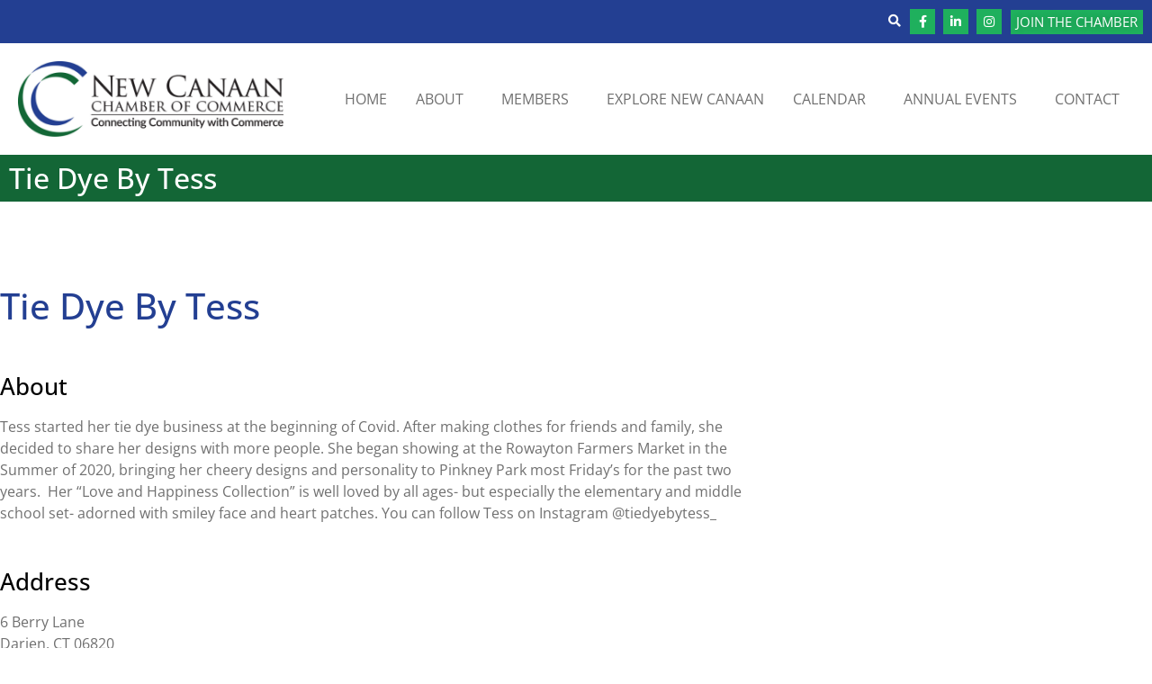

--- FILE ---
content_type: text/html; charset=UTF-8
request_url: https://newcanaanchamber.com/members/tie-dye-by-tess/
body_size: 19773
content:
<!doctype html>
<html lang="en-US">
<head>
	<meta charset="UTF-8">
	<meta name="viewport" content="width=device-width, initial-scale=1">
	<link rel="profile" href="https://gmpg.org/xfn/11">
	<meta name='robots' content='index, follow, max-image-preview:large, max-snippet:-1, max-video-preview:-1' />

	<!-- This site is optimized with the Yoast SEO plugin v26.8 - https://yoast.com/product/yoast-seo-wordpress/ -->
	<title>Tie Dye By Tess - New Canaan Chamber</title>
	<link rel="canonical" href="https://newcanaanchamber.com/members/tie-dye-by-tess/" />
	<meta property="og:locale" content="en_US" />
	<meta property="og:type" content="article" />
	<meta property="og:title" content="Tie Dye By Tess - New Canaan Chamber" />
	<meta property="og:url" content="https://newcanaanchamber.com/members/tie-dye-by-tess/" />
	<meta property="og:site_name" content="New Canaan Chamber" />
	<meta property="article:publisher" content="https://www.facebook.com/NewCanaanChamber/" />
	<meta property="article:modified_time" content="2022-09-06T16:45:45+00:00" />
	<meta name="twitter:card" content="summary_large_image" />
	<script type="application/ld+json" class="yoast-schema-graph">{"@context":"https://schema.org","@graph":[{"@type":"WebPage","@id":"https://newcanaanchamber.com/members/tie-dye-by-tess/","url":"https://newcanaanchamber.com/members/tie-dye-by-tess/","name":"Tie Dye By Tess - New Canaan Chamber","isPartOf":{"@id":"https://newcanaanchamber.com/#website"},"datePublished":"2022-07-24T18:15:00+00:00","dateModified":"2022-09-06T16:45:45+00:00","breadcrumb":{"@id":"https://newcanaanchamber.com/members/tie-dye-by-tess/#breadcrumb"},"inLanguage":"en-US","potentialAction":[{"@type":"ReadAction","target":["https://newcanaanchamber.com/members/tie-dye-by-tess/"]}]},{"@type":"BreadcrumbList","@id":"https://newcanaanchamber.com/members/tie-dye-by-tess/#breadcrumb","itemListElement":[{"@type":"ListItem","position":1,"name":"Home","item":"https://newcanaanchamber.com/"},{"@type":"ListItem","position":2,"name":"Members","item":"https://newcanaanchamber.com/members/"},{"@type":"ListItem","position":3,"name":"Tie Dye By Tess"}]},{"@type":"WebSite","@id":"https://newcanaanchamber.com/#website","url":"https://newcanaanchamber.com/","name":"New Canaan Chamber","description":"Connecting Community with Commerce","publisher":{"@id":"https://newcanaanchamber.com/#organization"},"potentialAction":[{"@type":"SearchAction","target":{"@type":"EntryPoint","urlTemplate":"https://newcanaanchamber.com/?s={search_term_string}"},"query-input":{"@type":"PropertyValueSpecification","valueRequired":true,"valueName":"search_term_string"}}],"inLanguage":"en-US"},{"@type":"Organization","@id":"https://newcanaanchamber.com/#organization","name":"New Canaan Chamber of Commerce","url":"https://newcanaanchamber.com/","logo":{"@type":"ImageObject","inLanguage":"en-US","@id":"https://newcanaanchamber.com/#/schema/logo/image/","url":"https://newcanaanchamber.com/wp-content/uploads/2022/05/NCCC-Logo-2022-color-01212022@2x.png","contentUrl":"https://newcanaanchamber.com/wp-content/uploads/2022/05/NCCC-Logo-2022-color-01212022@2x.png","width":636,"height":182,"caption":"New Canaan Chamber of Commerce"},"image":{"@id":"https://newcanaanchamber.com/#/schema/logo/image/"},"sameAs":["https://www.facebook.com/NewCanaanChamber/","https://www.linkedin.com/company/new-canaan-chamber-of-commerce/","https://www.instagram.com/ncbuyslocal/"]}]}</script>
	<!-- / Yoast SEO plugin. -->


<link rel='dns-prefetch' href='//www.google.com' />
<link rel='dns-prefetch' href='//www.googletagmanager.com' />
<link rel="alternate" type="application/rss+xml" title="New Canaan Chamber &raquo; Feed" href="https://newcanaanchamber.com/feed/" />
<link rel="alternate" type="application/rss+xml" title="New Canaan Chamber &raquo; Comments Feed" href="https://newcanaanchamber.com/comments/feed/" />
<link rel="alternate" type="text/calendar" title="New Canaan Chamber &raquo; iCal Feed" href="https://newcanaanchamber.com/calendar/?ical=1" />
<link rel="alternate" title="oEmbed (JSON)" type="application/json+oembed" href="https://newcanaanchamber.com/wp-json/oembed/1.0/embed?url=https%3A%2F%2Fnewcanaanchamber.com%2Fmembers%2Ftie-dye-by-tess%2F" />
<link rel="alternate" title="oEmbed (XML)" type="text/xml+oembed" href="https://newcanaanchamber.com/wp-json/oembed/1.0/embed?url=https%3A%2F%2Fnewcanaanchamber.com%2Fmembers%2Ftie-dye-by-tess%2F&#038;format=xml" />
<style id='wp-img-auto-sizes-contain-inline-css'>
img:is([sizes=auto i],[sizes^="auto," i]){contain-intrinsic-size:3000px 1500px}
/*# sourceURL=wp-img-auto-sizes-contain-inline-css */
</style>
<link rel='stylesheet' id='hello-elementor-theme-style-css' href='https://newcanaanchamber.com/wp-content/themes/hello-elementor/assets/css/theme.css?ver=3.4.6' media='all' />
<link rel='stylesheet' id='jet-menu-hello-css' href='https://newcanaanchamber.com/wp-content/plugins/jet-menu/integration/themes/hello-elementor/assets/css/style.css?ver=2.4.13' media='all' />
<link rel='stylesheet' id='tribe-events-pro-mini-calendar-block-styles-css' href='https://newcanaanchamber.com/wp-content/plugins/events-calendar-pro/build/css/tribe-events-pro-mini-calendar-block.css?ver=7.7.12' media='all' />
<link rel='stylesheet' id='tec-variables-skeleton-css' href='https://newcanaanchamber.com/wp-content/plugins/the-events-calendar/common/build/css/variables-skeleton.css?ver=6.10.1' media='all' />
<link rel='stylesheet' id='tec-variables-full-css' href='https://newcanaanchamber.com/wp-content/plugins/the-events-calendar/common/build/css/variables-full.css?ver=6.10.1' media='all' />
<link rel='stylesheet' id='tribe-events-v2-virtual-single-block-css' href='https://newcanaanchamber.com/wp-content/plugins/events-calendar-pro/build/css/events-virtual-single-block.css?ver=7.7.12' media='all' />
<style id='wp-emoji-styles-inline-css'>

	img.wp-smiley, img.emoji {
		display: inline !important;
		border: none !important;
		box-shadow: none !important;
		height: 1em !important;
		width: 1em !important;
		margin: 0 0.07em !important;
		vertical-align: -0.1em !important;
		background: none !important;
		padding: 0 !important;
	}
/*# sourceURL=wp-emoji-styles-inline-css */
</style>
<link rel='stylesheet' id='wp-block-library-css' href='https://newcanaanchamber.com/wp-includes/css/dist/block-library/style.min.css?ver=6.9' media='all' />
<link rel='stylesheet' id='jet-engine-frontend-css' href='https://newcanaanchamber.com/wp-content/plugins/jet-engine/assets/css/frontend.css?ver=3.7.2' media='all' />
<style id='global-styles-inline-css'>
:root{--wp--preset--aspect-ratio--square: 1;--wp--preset--aspect-ratio--4-3: 4/3;--wp--preset--aspect-ratio--3-4: 3/4;--wp--preset--aspect-ratio--3-2: 3/2;--wp--preset--aspect-ratio--2-3: 2/3;--wp--preset--aspect-ratio--16-9: 16/9;--wp--preset--aspect-ratio--9-16: 9/16;--wp--preset--color--black: #000000;--wp--preset--color--cyan-bluish-gray: #abb8c3;--wp--preset--color--white: #ffffff;--wp--preset--color--pale-pink: #f78da7;--wp--preset--color--vivid-red: #cf2e2e;--wp--preset--color--luminous-vivid-orange: #ff6900;--wp--preset--color--luminous-vivid-amber: #fcb900;--wp--preset--color--light-green-cyan: #7bdcb5;--wp--preset--color--vivid-green-cyan: #00d084;--wp--preset--color--pale-cyan-blue: #8ed1fc;--wp--preset--color--vivid-cyan-blue: #0693e3;--wp--preset--color--vivid-purple: #9b51e0;--wp--preset--gradient--vivid-cyan-blue-to-vivid-purple: linear-gradient(135deg,rgb(6,147,227) 0%,rgb(155,81,224) 100%);--wp--preset--gradient--light-green-cyan-to-vivid-green-cyan: linear-gradient(135deg,rgb(122,220,180) 0%,rgb(0,208,130) 100%);--wp--preset--gradient--luminous-vivid-amber-to-luminous-vivid-orange: linear-gradient(135deg,rgb(252,185,0) 0%,rgb(255,105,0) 100%);--wp--preset--gradient--luminous-vivid-orange-to-vivid-red: linear-gradient(135deg,rgb(255,105,0) 0%,rgb(207,46,46) 100%);--wp--preset--gradient--very-light-gray-to-cyan-bluish-gray: linear-gradient(135deg,rgb(238,238,238) 0%,rgb(169,184,195) 100%);--wp--preset--gradient--cool-to-warm-spectrum: linear-gradient(135deg,rgb(74,234,220) 0%,rgb(151,120,209) 20%,rgb(207,42,186) 40%,rgb(238,44,130) 60%,rgb(251,105,98) 80%,rgb(254,248,76) 100%);--wp--preset--gradient--blush-light-purple: linear-gradient(135deg,rgb(255,206,236) 0%,rgb(152,150,240) 100%);--wp--preset--gradient--blush-bordeaux: linear-gradient(135deg,rgb(254,205,165) 0%,rgb(254,45,45) 50%,rgb(107,0,62) 100%);--wp--preset--gradient--luminous-dusk: linear-gradient(135deg,rgb(255,203,112) 0%,rgb(199,81,192) 50%,rgb(65,88,208) 100%);--wp--preset--gradient--pale-ocean: linear-gradient(135deg,rgb(255,245,203) 0%,rgb(182,227,212) 50%,rgb(51,167,181) 100%);--wp--preset--gradient--electric-grass: linear-gradient(135deg,rgb(202,248,128) 0%,rgb(113,206,126) 100%);--wp--preset--gradient--midnight: linear-gradient(135deg,rgb(2,3,129) 0%,rgb(40,116,252) 100%);--wp--preset--font-size--small: 13px;--wp--preset--font-size--medium: 20px;--wp--preset--font-size--large: 36px;--wp--preset--font-size--x-large: 42px;--wp--preset--spacing--20: 0.44rem;--wp--preset--spacing--30: 0.67rem;--wp--preset--spacing--40: 1rem;--wp--preset--spacing--50: 1.5rem;--wp--preset--spacing--60: 2.25rem;--wp--preset--spacing--70: 3.38rem;--wp--preset--spacing--80: 5.06rem;--wp--preset--shadow--natural: 6px 6px 9px rgba(0, 0, 0, 0.2);--wp--preset--shadow--deep: 12px 12px 50px rgba(0, 0, 0, 0.4);--wp--preset--shadow--sharp: 6px 6px 0px rgba(0, 0, 0, 0.2);--wp--preset--shadow--outlined: 6px 6px 0px -3px rgb(255, 255, 255), 6px 6px rgb(0, 0, 0);--wp--preset--shadow--crisp: 6px 6px 0px rgb(0, 0, 0);}:root { --wp--style--global--content-size: 800px;--wp--style--global--wide-size: 1200px; }:where(body) { margin: 0; }.wp-site-blocks > .alignleft { float: left; margin-right: 2em; }.wp-site-blocks > .alignright { float: right; margin-left: 2em; }.wp-site-blocks > .aligncenter { justify-content: center; margin-left: auto; margin-right: auto; }:where(.wp-site-blocks) > * { margin-block-start: 24px; margin-block-end: 0; }:where(.wp-site-blocks) > :first-child { margin-block-start: 0; }:where(.wp-site-blocks) > :last-child { margin-block-end: 0; }:root { --wp--style--block-gap: 24px; }:root :where(.is-layout-flow) > :first-child{margin-block-start: 0;}:root :where(.is-layout-flow) > :last-child{margin-block-end: 0;}:root :where(.is-layout-flow) > *{margin-block-start: 24px;margin-block-end: 0;}:root :where(.is-layout-constrained) > :first-child{margin-block-start: 0;}:root :where(.is-layout-constrained) > :last-child{margin-block-end: 0;}:root :where(.is-layout-constrained) > *{margin-block-start: 24px;margin-block-end: 0;}:root :where(.is-layout-flex){gap: 24px;}:root :where(.is-layout-grid){gap: 24px;}.is-layout-flow > .alignleft{float: left;margin-inline-start: 0;margin-inline-end: 2em;}.is-layout-flow > .alignright{float: right;margin-inline-start: 2em;margin-inline-end: 0;}.is-layout-flow > .aligncenter{margin-left: auto !important;margin-right: auto !important;}.is-layout-constrained > .alignleft{float: left;margin-inline-start: 0;margin-inline-end: 2em;}.is-layout-constrained > .alignright{float: right;margin-inline-start: 2em;margin-inline-end: 0;}.is-layout-constrained > .aligncenter{margin-left: auto !important;margin-right: auto !important;}.is-layout-constrained > :where(:not(.alignleft):not(.alignright):not(.alignfull)){max-width: var(--wp--style--global--content-size);margin-left: auto !important;margin-right: auto !important;}.is-layout-constrained > .alignwide{max-width: var(--wp--style--global--wide-size);}body .is-layout-flex{display: flex;}.is-layout-flex{flex-wrap: wrap;align-items: center;}.is-layout-flex > :is(*, div){margin: 0;}body .is-layout-grid{display: grid;}.is-layout-grid > :is(*, div){margin: 0;}body{padding-top: 0px;padding-right: 0px;padding-bottom: 0px;padding-left: 0px;}a:where(:not(.wp-element-button)){text-decoration: underline;}:root :where(.wp-element-button, .wp-block-button__link){background-color: #32373c;border-width: 0;color: #fff;font-family: inherit;font-size: inherit;font-style: inherit;font-weight: inherit;letter-spacing: inherit;line-height: inherit;padding-top: calc(0.667em + 2px);padding-right: calc(1.333em + 2px);padding-bottom: calc(0.667em + 2px);padding-left: calc(1.333em + 2px);text-decoration: none;text-transform: inherit;}.has-black-color{color: var(--wp--preset--color--black) !important;}.has-cyan-bluish-gray-color{color: var(--wp--preset--color--cyan-bluish-gray) !important;}.has-white-color{color: var(--wp--preset--color--white) !important;}.has-pale-pink-color{color: var(--wp--preset--color--pale-pink) !important;}.has-vivid-red-color{color: var(--wp--preset--color--vivid-red) !important;}.has-luminous-vivid-orange-color{color: var(--wp--preset--color--luminous-vivid-orange) !important;}.has-luminous-vivid-amber-color{color: var(--wp--preset--color--luminous-vivid-amber) !important;}.has-light-green-cyan-color{color: var(--wp--preset--color--light-green-cyan) !important;}.has-vivid-green-cyan-color{color: var(--wp--preset--color--vivid-green-cyan) !important;}.has-pale-cyan-blue-color{color: var(--wp--preset--color--pale-cyan-blue) !important;}.has-vivid-cyan-blue-color{color: var(--wp--preset--color--vivid-cyan-blue) !important;}.has-vivid-purple-color{color: var(--wp--preset--color--vivid-purple) !important;}.has-black-background-color{background-color: var(--wp--preset--color--black) !important;}.has-cyan-bluish-gray-background-color{background-color: var(--wp--preset--color--cyan-bluish-gray) !important;}.has-white-background-color{background-color: var(--wp--preset--color--white) !important;}.has-pale-pink-background-color{background-color: var(--wp--preset--color--pale-pink) !important;}.has-vivid-red-background-color{background-color: var(--wp--preset--color--vivid-red) !important;}.has-luminous-vivid-orange-background-color{background-color: var(--wp--preset--color--luminous-vivid-orange) !important;}.has-luminous-vivid-amber-background-color{background-color: var(--wp--preset--color--luminous-vivid-amber) !important;}.has-light-green-cyan-background-color{background-color: var(--wp--preset--color--light-green-cyan) !important;}.has-vivid-green-cyan-background-color{background-color: var(--wp--preset--color--vivid-green-cyan) !important;}.has-pale-cyan-blue-background-color{background-color: var(--wp--preset--color--pale-cyan-blue) !important;}.has-vivid-cyan-blue-background-color{background-color: var(--wp--preset--color--vivid-cyan-blue) !important;}.has-vivid-purple-background-color{background-color: var(--wp--preset--color--vivid-purple) !important;}.has-black-border-color{border-color: var(--wp--preset--color--black) !important;}.has-cyan-bluish-gray-border-color{border-color: var(--wp--preset--color--cyan-bluish-gray) !important;}.has-white-border-color{border-color: var(--wp--preset--color--white) !important;}.has-pale-pink-border-color{border-color: var(--wp--preset--color--pale-pink) !important;}.has-vivid-red-border-color{border-color: var(--wp--preset--color--vivid-red) !important;}.has-luminous-vivid-orange-border-color{border-color: var(--wp--preset--color--luminous-vivid-orange) !important;}.has-luminous-vivid-amber-border-color{border-color: var(--wp--preset--color--luminous-vivid-amber) !important;}.has-light-green-cyan-border-color{border-color: var(--wp--preset--color--light-green-cyan) !important;}.has-vivid-green-cyan-border-color{border-color: var(--wp--preset--color--vivid-green-cyan) !important;}.has-pale-cyan-blue-border-color{border-color: var(--wp--preset--color--pale-cyan-blue) !important;}.has-vivid-cyan-blue-border-color{border-color: var(--wp--preset--color--vivid-cyan-blue) !important;}.has-vivid-purple-border-color{border-color: var(--wp--preset--color--vivid-purple) !important;}.has-vivid-cyan-blue-to-vivid-purple-gradient-background{background: var(--wp--preset--gradient--vivid-cyan-blue-to-vivid-purple) !important;}.has-light-green-cyan-to-vivid-green-cyan-gradient-background{background: var(--wp--preset--gradient--light-green-cyan-to-vivid-green-cyan) !important;}.has-luminous-vivid-amber-to-luminous-vivid-orange-gradient-background{background: var(--wp--preset--gradient--luminous-vivid-amber-to-luminous-vivid-orange) !important;}.has-luminous-vivid-orange-to-vivid-red-gradient-background{background: var(--wp--preset--gradient--luminous-vivid-orange-to-vivid-red) !important;}.has-very-light-gray-to-cyan-bluish-gray-gradient-background{background: var(--wp--preset--gradient--very-light-gray-to-cyan-bluish-gray) !important;}.has-cool-to-warm-spectrum-gradient-background{background: var(--wp--preset--gradient--cool-to-warm-spectrum) !important;}.has-blush-light-purple-gradient-background{background: var(--wp--preset--gradient--blush-light-purple) !important;}.has-blush-bordeaux-gradient-background{background: var(--wp--preset--gradient--blush-bordeaux) !important;}.has-luminous-dusk-gradient-background{background: var(--wp--preset--gradient--luminous-dusk) !important;}.has-pale-ocean-gradient-background{background: var(--wp--preset--gradient--pale-ocean) !important;}.has-electric-grass-gradient-background{background: var(--wp--preset--gradient--electric-grass) !important;}.has-midnight-gradient-background{background: var(--wp--preset--gradient--midnight) !important;}.has-small-font-size{font-size: var(--wp--preset--font-size--small) !important;}.has-medium-font-size{font-size: var(--wp--preset--font-size--medium) !important;}.has-large-font-size{font-size: var(--wp--preset--font-size--large) !important;}.has-x-large-font-size{font-size: var(--wp--preset--font-size--x-large) !important;}
:root :where(.wp-block-pullquote){font-size: 1.5em;line-height: 1.6;}
/*# sourceURL=global-styles-inline-css */
</style>
<link rel='stylesheet' id='tribe-events-v2-single-skeleton-css' href='https://newcanaanchamber.com/wp-content/plugins/the-events-calendar/build/css/tribe-events-single-skeleton.css?ver=6.15.14' media='all' />
<link rel='stylesheet' id='tribe-events-v2-single-skeleton-full-css' href='https://newcanaanchamber.com/wp-content/plugins/the-events-calendar/build/css/tribe-events-single-full.css?ver=6.15.14' media='all' />
<link rel='stylesheet' id='tec-events-elementor-widgets-base-styles-css' href='https://newcanaanchamber.com/wp-content/plugins/the-events-calendar/build/css/integrations/plugins/elementor/widgets/widget-base.css?ver=6.15.14' media='all' />
<link rel='stylesheet' id='parent-style-css' href='https://newcanaanchamber.com/wp-content/themes/hello-elementor/style.css?ver=6.9' media='all' />
<link rel='stylesheet' id='child-style-css' href='https://newcanaanchamber.com/wp-content/themes/nccc-hello/style.css?ver=6.9' media='all' />
<link rel='stylesheet' id='hello-elementor-css' href='https://newcanaanchamber.com/wp-content/themes/hello-elementor/assets/css/reset.css?ver=3.4.6' media='all' />
<link rel='stylesheet' id='hello-elementor-header-footer-css' href='https://newcanaanchamber.com/wp-content/themes/hello-elementor/assets/css/header-footer.css?ver=3.4.6' media='all' />
<link rel='stylesheet' id='elementor-frontend-css' href='https://newcanaanchamber.com/wp-content/plugins/elementor/assets/css/frontend.min.css?ver=3.34.2' media='all' />
<link rel='stylesheet' id='elementor-post-50505-css' href='https://newcanaanchamber.com/wp-content/uploads/elementor/css/post-50505.css?ver=1769186440' media='all' />
<link rel='stylesheet' id='jet-menu-public-styles-css' href='https://newcanaanchamber.com/wp-content/plugins/jet-menu/assets/public/css/public.css?ver=2.4.13' media='all' />
<link rel='stylesheet' id='widget-social-icons-css' href='https://newcanaanchamber.com/wp-content/plugins/elementor/assets/css/widget-social-icons.min.css?ver=3.34.2' media='all' />
<link rel='stylesheet' id='e-apple-webkit-css' href='https://newcanaanchamber.com/wp-content/plugins/elementor/assets/css/conditionals/apple-webkit.min.css?ver=3.34.2' media='all' />
<link rel='stylesheet' id='widget-image-css' href='https://newcanaanchamber.com/wp-content/plugins/elementor/assets/css/widget-image.min.css?ver=3.34.2' media='all' />
<link rel='stylesheet' id='widget-nav-menu-css' href='https://newcanaanchamber.com/wp-content/plugins/elementor-pro/assets/css/widget-nav-menu.min.css?ver=3.34.2' media='all' />
<link rel='stylesheet' id='widget-heading-css' href='https://newcanaanchamber.com/wp-content/plugins/elementor/assets/css/widget-heading.min.css?ver=3.34.2' media='all' />
<link rel='stylesheet' id='widget-spacer-css' href='https://newcanaanchamber.com/wp-content/plugins/elementor/assets/css/widget-spacer.min.css?ver=3.34.2' media='all' />
<link rel='stylesheet' id='widget-search-css' href='https://newcanaanchamber.com/wp-content/plugins/elementor-pro/assets/css/widget-search.min.css?ver=3.34.2' media='all' />
<link rel='stylesheet' id='elementor-icons-css' href='https://newcanaanchamber.com/wp-content/plugins/elementor/assets/lib/eicons/css/elementor-icons.min.css?ver=5.46.0' media='all' />
<link rel='stylesheet' id='jet-blog-css' href='https://newcanaanchamber.com/wp-content/plugins/jet-blog/assets/css/jet-blog.css?ver=2.4.5.1' media='all' />
<link rel='stylesheet' id='jet-tabs-frontend-css' href='https://newcanaanchamber.com/wp-content/plugins/jet-tabs/assets/css/jet-tabs-frontend.css?ver=2.2.9' media='all' />
<link rel='stylesheet' id='jet-tricks-frontend-css' href='https://newcanaanchamber.com/wp-content/plugins/jet-tricks/assets/css/jet-tricks-frontend.css?ver=1.5.6' media='all' />
<link rel='stylesheet' id='elementor-post-50519-css' href='https://newcanaanchamber.com/wp-content/uploads/elementor/css/post-50519.css?ver=1769186464' media='all' />
<link rel='stylesheet' id='elementor-post-50530-css' href='https://newcanaanchamber.com/wp-content/uploads/elementor/css/post-50530.css?ver=1769186441' media='all' />
<link rel='stylesheet' id='elementor-post-51081-css' href='https://newcanaanchamber.com/wp-content/uploads/elementor/css/post-51081.css?ver=1769186479' media='all' />
<link rel='stylesheet' id='elementor-gf-local-roboto-css' href='https://newcanaanchamber.com/wp-content/uploads/elementor/google-fonts/css/roboto.css?ver=1742229641' media='all' />
<link rel='stylesheet' id='elementor-gf-local-robotoslab-css' href='https://newcanaanchamber.com/wp-content/uploads/elementor/google-fonts/css/robotoslab.css?ver=1742229645' media='all' />
<link rel='stylesheet' id='elementor-gf-local-opensans-css' href='https://newcanaanchamber.com/wp-content/uploads/elementor/google-fonts/css/opensans.css?ver=1742229653' media='all' />
<link rel='stylesheet' id='elementor-icons-shared-0-css' href='https://newcanaanchamber.com/wp-content/plugins/elementor/assets/lib/font-awesome/css/fontawesome.min.css?ver=5.15.3' media='all' />
<link rel='stylesheet' id='elementor-icons-fa-solid-css' href='https://newcanaanchamber.com/wp-content/plugins/elementor/assets/lib/font-awesome/css/solid.min.css?ver=5.15.3' media='all' />
<link rel='stylesheet' id='elementor-icons-fa-brands-css' href='https://newcanaanchamber.com/wp-content/plugins/elementor/assets/lib/font-awesome/css/brands.min.css?ver=5.15.3' media='all' />
<script src="https://newcanaanchamber.com/wp-includes/js/jquery/jquery.min.js?ver=3.7.1" id="jquery-core-js"></script>
<script src="https://newcanaanchamber.com/wp-includes/js/jquery/jquery-migrate.min.js?ver=3.4.1" id="jquery-migrate-js"></script>

<!-- Google tag (gtag.js) snippet added by Site Kit -->
<!-- Google Analytics snippet added by Site Kit -->
<script src="https://www.googletagmanager.com/gtag/js?id=GT-PHWFTQZ" id="google_gtagjs-js" async></script>
<script id="google_gtagjs-js-after">
window.dataLayer = window.dataLayer || [];function gtag(){dataLayer.push(arguments);}
gtag("set","linker",{"domains":["newcanaanchamber.com"]});
gtag("js", new Date());
gtag("set", "developer_id.dZTNiMT", true);
gtag("config", "GT-PHWFTQZ");
//# sourceURL=google_gtagjs-js-after
</script>
<link rel="https://api.w.org/" href="https://newcanaanchamber.com/wp-json/" /><link rel="alternate" title="JSON" type="application/json" href="https://newcanaanchamber.com/wp-json/wp/v2/members/61673" /><link rel="EditURI" type="application/rsd+xml" title="RSD" href="https://newcanaanchamber.com/xmlrpc.php?rsd" />
<link rel='shortlink' href='https://newcanaanchamber.com/?p=61673' />

<!-- This site is using AdRotate Professional v5.26.2 to display their advertisements - https://ajdg.solutions/ -->
<!-- AdRotate CSS -->
<style type="text/css" media="screen">
	.g { margin:0px; padding:0px; overflow:hidden; line-height:1; zoom:1; }
	.g img { height:auto; }
	.g-col { position:relative; float:left; }
	.g-col:first-child { margin-left: 0; }
	.g-col:last-child { margin-right: 0; }
	.g-wall { display:block; position:fixed; left:0; top:0; width:100%; height:100%; z-index:-1; }
	.woocommerce-page .g, .bbpress-wrapper .g { margin: 20px auto; clear:both; }
	.g-1 { margin:0px 0px 0px 0px;width:100%; max-width:263px; height:100%; max-height:184px; }
	.g-2 { margin:0px 0px 0px 0px;width:100%; max-width:252px; height:100%; max-height:177px; }
	.g-3 {  width:100%; max-width:875px;  height:100%; max-height:158px; margin: 0 auto; }
	.g-5 { margin:0px 0px 0px 0px; width:100%; max-width:600px; height:100%; max-height:450px; }
	.g-6 { margin:0px 0px 0px 0px;width:100%; max-width:252px; height:100%; max-height:177px; }
	.g-7 { margin:0px 0px 0px 0px;width:100%; max-width:252px; height:100%; max-height:177px; }
	@media only screen and (max-width: 480px) {
		.g-col, .g-dyn, .g-single { width:100%; margin-left:0; margin-right:0; }
		.woocommerce-page .g, .bbpress-wrapper .g { margin: 10px auto; }
	}
</style>
<!-- /AdRotate CSS -->

<meta name="generator" content="Site Kit by Google 1.170.0" /><meta name="tec-api-version" content="v1"><meta name="tec-api-origin" content="https://newcanaanchamber.com"><link rel="alternate" href="https://newcanaanchamber.com/wp-json/tribe/events/v1/" /><meta name="generator" content="Elementor 3.34.2; features: additional_custom_breakpoints; settings: css_print_method-external, google_font-enabled, font_display-auto">
			<style>
				.e-con.e-parent:nth-of-type(n+4):not(.e-lazyloaded):not(.e-no-lazyload),
				.e-con.e-parent:nth-of-type(n+4):not(.e-lazyloaded):not(.e-no-lazyload) * {
					background-image: none !important;
				}
				@media screen and (max-height: 1024px) {
					.e-con.e-parent:nth-of-type(n+3):not(.e-lazyloaded):not(.e-no-lazyload),
					.e-con.e-parent:nth-of-type(n+3):not(.e-lazyloaded):not(.e-no-lazyload) * {
						background-image: none !important;
					}
				}
				@media screen and (max-height: 640px) {
					.e-con.e-parent:nth-of-type(n+2):not(.e-lazyloaded):not(.e-no-lazyload),
					.e-con.e-parent:nth-of-type(n+2):not(.e-lazyloaded):not(.e-no-lazyload) * {
						background-image: none !important;
					}
				}
			</style>
			<link rel="icon" href="https://newcanaanchamber.com/wp-content/uploads/2016/09/NCCC-144w-09082016-32x32.jpg" sizes="32x32" />
<link rel="icon" href="https://newcanaanchamber.com/wp-content/uploads/2016/09/NCCC-144w-09082016-192x192.jpg" sizes="192x192" />
<link rel="apple-touch-icon" href="https://newcanaanchamber.com/wp-content/uploads/2016/09/NCCC-144w-09082016-180x180.jpg" />
<meta name="msapplication-TileImage" content="https://newcanaanchamber.com/wp-content/uploads/2016/09/NCCC-144w-09082016-270x270.jpg" />
</head>
<body class="wp-singular members-template-default single single-members postid-61673 wp-custom-logo wp-embed-responsive wp-theme-hello-elementor wp-child-theme-nccc-hello tribe-no-js hello-elementor-default jet-mega-menu-location elementor-default elementor-kit-50505 elementor-page-51081 tribe-theme-hello-elementor">


<a class="skip-link screen-reader-text" href="#content">Skip to content</a>

		<header data-elementor-type="header" data-elementor-id="50519" class="elementor elementor-50519 elementor-location-header" data-elementor-post-type="elementor_library">
					<section class="elementor-section elementor-top-section elementor-element elementor-element-f95b4de elementor-section-boxed elementor-section-height-default elementor-section-height-default" data-id="f95b4de" data-element_type="section" data-settings="{&quot;jet_parallax_layout_list&quot;:[],&quot;background_background&quot;:&quot;classic&quot;}">
						<div class="elementor-container elementor-column-gap-default">
					<div class="elementor-column elementor-col-100 elementor-top-column elementor-element elementor-element-c4aa10b" data-id="c4aa10b" data-element_type="column">
			<div class="elementor-widget-wrap elementor-element-populated">
						<div class="elementor-element elementor-element-83b29bf elementor-widget__width-auto elementor-widget-tablet__width-auto elementor-view-default elementor-widget elementor-widget-icon" data-id="83b29bf" data-element_type="widget" data-widget_type="icon.default">
				<div class="elementor-widget-container">
							<div class="elementor-icon-wrapper">
			<a class="elementor-icon" href="#elementor-action%3Aaction%3Dpopup%3Aopen%26settings%3DeyJpZCI6Ijc0MjQ0IiwidG9nZ2xlIjpmYWxzZX0%3D">
			<i aria-hidden="true" class="fas fa-search"></i>			</a>
		</div>
						</div>
				</div>
				<div class="elementor-element elementor-element-8d788bc elementor-shape-square elementor-grid-tablet-3 e-grid-align-tablet-right elementor-widget__width-auto elementor-widget-tablet__width-auto elementor-grid-0 e-grid-align-center elementor-widget elementor-widget-social-icons" data-id="8d788bc" data-element_type="widget" data-widget_type="social-icons.default">
				<div class="elementor-widget-container">
							<div class="elementor-social-icons-wrapper elementor-grid" role="list">
							<span class="elementor-grid-item" role="listitem">
					<a class="elementor-icon elementor-social-icon elementor-social-icon-facebook-f elementor-repeater-item-0dc7fea" href="https://www.facebook.com/NewCanaanChamber/" target="_blank">
						<span class="elementor-screen-only">Facebook-f</span>
						<i aria-hidden="true" class="fab fa-facebook-f"></i>					</a>
				</span>
							<span class="elementor-grid-item" role="listitem">
					<a class="elementor-icon elementor-social-icon elementor-social-icon-linkedin-in elementor-repeater-item-9e74fc3" href="https://www.linkedin.com/company/new-canaan-chamber-of-commerce/" target="_blank">
						<span class="elementor-screen-only">Linkedin-in</span>
						<i aria-hidden="true" class="fab fa-linkedin-in"></i>					</a>
				</span>
							<span class="elementor-grid-item" role="listitem">
					<a class="elementor-icon elementor-social-icon elementor-social-icon-instagram elementor-repeater-item-2818577" href="https://www.instagram.com/ncbuyslocal/" target="_blank">
						<span class="elementor-screen-only">Instagram</span>
						<i aria-hidden="true" class="fab fa-instagram"></i>					</a>
				</span>
					</div>
						</div>
				</div>
				<div class="elementor-element elementor-element-e1c08ac elementor-widget__width-auto elementor-widget-tablet__width-auto elementor-widget elementor-widget-button" data-id="e1c08ac" data-element_type="widget" data-widget_type="button.default">
				<div class="elementor-widget-container">
									<div class="elementor-button-wrapper">
					<a class="elementor-button elementor-button-link elementor-size-sm" href="https://newcanaanchamber.com/member-signup/">
						<span class="elementor-button-content-wrapper">
									<span class="elementor-button-text">JOIN THE CHAMBER</span>
					</span>
					</a>
				</div>
								</div>
				</div>
					</div>
		</div>
					</div>
		</section>
				<section class="elementor-section elementor-top-section elementor-element elementor-element-678ca87 elementor-section-boxed elementor-section-height-default elementor-section-height-default" data-id="678ca87" data-element_type="section" data-settings="{&quot;jet_parallax_layout_list&quot;:[]}">
						<div class="elementor-container elementor-column-gap-default">
					<div class="elementor-column elementor-col-50 elementor-top-column elementor-element elementor-element-016e30c" data-id="016e30c" data-element_type="column">
			<div class="elementor-widget-wrap elementor-element-populated">
						<div class="elementor-element elementor-element-c4b5162 elementor-widget elementor-widget-theme-site-logo elementor-widget-image" data-id="c4b5162" data-element_type="widget" data-widget_type="theme-site-logo.default">
				<div class="elementor-widget-container">
											<a href="https://newcanaanchamber.com">
			<img width="636" height="182" src="https://newcanaanchamber.com/wp-content/uploads/2022/05/NCCC-Logo-2022-color-01212022@2x.png" class="attachment-full size-full wp-image-50590" alt="" srcset="https://newcanaanchamber.com/wp-content/uploads/2022/05/NCCC-Logo-2022-color-01212022@2x.png 636w, https://newcanaanchamber.com/wp-content/uploads/2022/05/NCCC-Logo-2022-color-01212022@2x-250x72.png 250w, https://newcanaanchamber.com/wp-content/uploads/2022/05/NCCC-Logo-2022-color-01212022@2x-150x43.png 150w" sizes="(max-width: 636px) 100vw, 636px" />				</a>
											</div>
				</div>
					</div>
		</div>
				<div class="elementor-column elementor-col-50 elementor-top-column elementor-element elementor-element-29d6d60" data-id="29d6d60" data-element_type="column">
			<div class="elementor-widget-wrap elementor-element-populated">
						<div class="elementor-element elementor-element-d6a8533 elementor-nav-menu--stretch elementor-widget-tablet__width-auto elementor-nav-menu__align-end elementor-nav-menu--dropdown-tablet elementor-nav-menu__text-align-aside elementor-nav-menu--toggle elementor-nav-menu--burger elementor-widget elementor-widget-nav-menu" data-id="d6a8533" data-element_type="widget" data-settings="{&quot;submenu_icon&quot;:{&quot;value&quot;:&quot;&lt;i class=\&quot;\&quot; aria-hidden=\&quot;true\&quot;&gt;&lt;\/i&gt;&quot;,&quot;library&quot;:&quot;&quot;},&quot;full_width&quot;:&quot;stretch&quot;,&quot;layout&quot;:&quot;horizontal&quot;,&quot;toggle&quot;:&quot;burger&quot;}" data-widget_type="nav-menu.default">
				<div class="elementor-widget-container">
								<nav aria-label="Menu" class="elementor-nav-menu--main elementor-nav-menu__container elementor-nav-menu--layout-horizontal e--pointer-none">
				<ul id="menu-1-d6a8533" class="elementor-nav-menu"><li class="menu-item menu-item-type-post_type menu-item-object-page menu-item-home menu-item-33135"><a href="https://newcanaanchamber.com/" class="elementor-item">Home</a></li>
<li class="menu-item menu-item-type-post_type menu-item-object-page menu-item-has-children menu-item-15"><a href="https://newcanaanchamber.com/about/" class="elementor-item">About</a>
<ul class="sub-menu elementor-nav-menu--dropdown">
	<li class="menu-item menu-item-type-post_type menu-item-object-page menu-item-50815"><a href="https://newcanaanchamber.com/our-history/" class="elementor-sub-item">Our History</a></li>
	<li class="menu-item menu-item-type-post_type menu-item-object-page menu-item-29119"><a href="https://newcanaanchamber.com/gift-cards/" class="elementor-sub-item">Gift Cards</a></li>
	<li class="menu-item menu-item-type-post_type menu-item-object-page menu-item-29118"><a href="https://newcanaanchamber.com/job-board/" class="elementor-sub-item">Job Board</a></li>
	<li class="menu-item menu-item-type-post_type menu-item-object-page menu-item-20464"><a href="https://newcanaanchamber.com/new-canaan-chamber-charitable-foundation/" class="elementor-sub-item">New Canaan Chamber Charitable Foundation</a></li>
</ul>
</li>
<li class="menu-item menu-item-type-post_type menu-item-object-page menu-item-has-children menu-item-18"><a href="https://newcanaanchamber.com/member-directory/" class="elementor-item">Members</a>
<ul class="sub-menu elementor-nav-menu--dropdown">
	<li class="menu-item menu-item-type-post_type menu-item-object-page menu-item-20403"><a href="https://newcanaanchamber.com/benefits-of-membership/" class="elementor-sub-item">Benefits of Membership</a></li>
</ul>
</li>
<li class="menu-item menu-item-type-custom menu-item-object-custom menu-item-37436"><a target="_blank" href="https://explorenewcanaan.com/" class="elementor-item">Explore New Canaan</a></li>
<li class="menu-item menu-item-type-custom menu-item-object-custom menu-item-has-children menu-item-3413"><a href="/calendar" class="elementor-item">Calendar</a>
<ul class="sub-menu elementor-nav-menu--dropdown">
	<li class="menu-item menu-item-type-post_type menu-item-object-page menu-item-51028"><a href="https://newcanaanchamber.com/news-and-events/" class="elementor-sub-item">News &#038; Events</a></li>
</ul>
</li>
<li class="menu-item menu-item-type-post_type menu-item-object-page menu-item-has-children menu-item-148"><a href="https://newcanaanchamber.com/annual-events/" class="elementor-item">Annual Events</a>
<ul class="sub-menu elementor-nav-menu--dropdown">
	<li class="menu-item menu-item-type-post_type menu-item-object-page menu-item-20612"><a href="https://newcanaanchamber.com/holiday-lights/" class="elementor-sub-item">Holiday Lights</a></li>
</ul>
</li>
<li class="menu-item-link-last menu-item menu-item-type-post_type menu-item-object-page menu-item-17"><a href="https://newcanaanchamber.com/contact/" class="elementor-item">Contact</a></li>
</ul>			</nav>
					<div class="elementor-menu-toggle" role="button" tabindex="0" aria-label="Menu Toggle" aria-expanded="false">
			<i aria-hidden="true" role="presentation" class="elementor-menu-toggle__icon--open eicon-menu-bar"></i><i aria-hidden="true" role="presentation" class="elementor-menu-toggle__icon--close eicon-close"></i>		</div>
					<nav class="elementor-nav-menu--dropdown elementor-nav-menu__container" aria-hidden="true">
				<ul id="menu-2-d6a8533" class="elementor-nav-menu"><li class="menu-item menu-item-type-post_type menu-item-object-page menu-item-home menu-item-33135"><a href="https://newcanaanchamber.com/" class="elementor-item" tabindex="-1">Home</a></li>
<li class="menu-item menu-item-type-post_type menu-item-object-page menu-item-has-children menu-item-15"><a href="https://newcanaanchamber.com/about/" class="elementor-item" tabindex="-1">About</a>
<ul class="sub-menu elementor-nav-menu--dropdown">
	<li class="menu-item menu-item-type-post_type menu-item-object-page menu-item-50815"><a href="https://newcanaanchamber.com/our-history/" class="elementor-sub-item" tabindex="-1">Our History</a></li>
	<li class="menu-item menu-item-type-post_type menu-item-object-page menu-item-29119"><a href="https://newcanaanchamber.com/gift-cards/" class="elementor-sub-item" tabindex="-1">Gift Cards</a></li>
	<li class="menu-item menu-item-type-post_type menu-item-object-page menu-item-29118"><a href="https://newcanaanchamber.com/job-board/" class="elementor-sub-item" tabindex="-1">Job Board</a></li>
	<li class="menu-item menu-item-type-post_type menu-item-object-page menu-item-20464"><a href="https://newcanaanchamber.com/new-canaan-chamber-charitable-foundation/" class="elementor-sub-item" tabindex="-1">New Canaan Chamber Charitable Foundation</a></li>
</ul>
</li>
<li class="menu-item menu-item-type-post_type menu-item-object-page menu-item-has-children menu-item-18"><a href="https://newcanaanchamber.com/member-directory/" class="elementor-item" tabindex="-1">Members</a>
<ul class="sub-menu elementor-nav-menu--dropdown">
	<li class="menu-item menu-item-type-post_type menu-item-object-page menu-item-20403"><a href="https://newcanaanchamber.com/benefits-of-membership/" class="elementor-sub-item" tabindex="-1">Benefits of Membership</a></li>
</ul>
</li>
<li class="menu-item menu-item-type-custom menu-item-object-custom menu-item-37436"><a target="_blank" href="https://explorenewcanaan.com/" class="elementor-item" tabindex="-1">Explore New Canaan</a></li>
<li class="menu-item menu-item-type-custom menu-item-object-custom menu-item-has-children menu-item-3413"><a href="/calendar" class="elementor-item" tabindex="-1">Calendar</a>
<ul class="sub-menu elementor-nav-menu--dropdown">
	<li class="menu-item menu-item-type-post_type menu-item-object-page menu-item-51028"><a href="https://newcanaanchamber.com/news-and-events/" class="elementor-sub-item" tabindex="-1">News &#038; Events</a></li>
</ul>
</li>
<li class="menu-item menu-item-type-post_type menu-item-object-page menu-item-has-children menu-item-148"><a href="https://newcanaanchamber.com/annual-events/" class="elementor-item" tabindex="-1">Annual Events</a>
<ul class="sub-menu elementor-nav-menu--dropdown">
	<li class="menu-item menu-item-type-post_type menu-item-object-page menu-item-20612"><a href="https://newcanaanchamber.com/holiday-lights/" class="elementor-sub-item" tabindex="-1">Holiday Lights</a></li>
</ul>
</li>
<li class="menu-item-link-last menu-item menu-item-type-post_type menu-item-object-page menu-item-17"><a href="https://newcanaanchamber.com/contact/" class="elementor-item" tabindex="-1">Contact</a></li>
</ul>			</nav>
						</div>
				</div>
					</div>
		</div>
					</div>
		</section>
				<section class="elementor-section elementor-top-section elementor-element elementor-element-b6f98c0 elementor-section-boxed elementor-section-height-default elementor-section-height-default" data-id="b6f98c0" data-element_type="section" data-settings="{&quot;jet_parallax_layout_list&quot;:[],&quot;background_background&quot;:&quot;classic&quot;}">
						<div class="elementor-container elementor-column-gap-default">
					<div class="elementor-column elementor-col-100 elementor-top-column elementor-element elementor-element-50e093d" data-id="50e093d" data-element_type="column">
			<div class="elementor-widget-wrap elementor-element-populated">
						<div class="elementor-element elementor-element-c8a89d7 elementor-widget elementor-widget-heading" data-id="c8a89d7" data-element_type="widget" data-widget_type="heading.default">
				<div class="elementor-widget-container">
					<h2 class="elementor-heading-title elementor-size-default">Tie Dye By Tess</h2>				</div>
				</div>
					</div>
		</div>
					</div>
		</section>
				<section class="elementor-section elementor-top-section elementor-element elementor-element-2f29644 elementor-section-boxed elementor-section-height-default elementor-section-height-default" data-id="2f29644" data-element_type="section" data-settings="{&quot;jet_parallax_layout_list&quot;:[],&quot;background_background&quot;:&quot;classic&quot;}">
						<div class="elementor-container elementor-column-gap-default">
					<div class="elementor-column elementor-col-100 elementor-top-column elementor-element elementor-element-8fe9c41" data-id="8fe9c41" data-element_type="column">
			<div class="elementor-widget-wrap elementor-element-populated">
						<div class="elementor-element elementor-element-78804bf elementor-widget elementor-widget-spacer" data-id="78804bf" data-element_type="widget" data-widget_type="spacer.default">
				<div class="elementor-widget-container">
							<div class="elementor-spacer">
			<div class="elementor-spacer-inner"></div>
		</div>
						</div>
				</div>
					</div>
		</div>
					</div>
		</section>
				</header>
				<div data-elementor-type="single" data-elementor-id="51081" class="elementor elementor-51081 elementor-location-single post-61673 members type-members status-publish hentry members-categories-accessories-gifts members-categories-childrens-clothing members-categories-clothing-accessories" data-elementor-post-type="elementor_library">
					<section class="elementor-section elementor-top-section elementor-element elementor-element-a5351e9 elementor-section-boxed elementor-section-height-default elementor-section-height-default" data-id="a5351e9" data-element_type="section" data-settings="{&quot;jet_parallax_layout_list&quot;:[]}">
						<div class="elementor-container elementor-column-gap-no">
					<div class="elementor-column elementor-col-50 elementor-top-column elementor-element elementor-element-3b481cb" data-id="3b481cb" data-element_type="column">
			<div class="elementor-widget-wrap elementor-element-populated">
						<div class="elementor-element elementor-element-f9cfb8d elementor-widget elementor-widget-heading" data-id="f9cfb8d" data-element_type="widget" data-widget_type="heading.default">
				<div class="elementor-widget-container">
					<h1 class="elementor-heading-title elementor-size-default">Tie Dye By Tess</h1>				</div>
				</div>
				<div class="elementor-element elementor-element-76e66b2 elementor-widget elementor-widget-heading" data-id="76e66b2" data-element_type="widget" data-widget_type="heading.default">
				<div class="elementor-widget-container">
					<h2 class="elementor-heading-title elementor-size-default">About</h2>				</div>
				</div>
				<div class="elementor-element elementor-element-a789c0e elementor-widget elementor-widget-text-editor" data-id="a789c0e" data-element_type="widget" data-widget_type="text-editor.default">
				<div class="elementor-widget-container">
									<p>Tess started her tie dye business at the beginning of Covid. After making clothes for friends and family, she decided to share her designs with more people. She began showing at the Rowayton Farmers Market in the Summer of 2020, bringing her cheery designs and personality to Pinkney Park most Friday’s for the past two years.  Her “Love and Happiness Collection” is well loved by all ages- but especially the elementary and middle school set- adorned with smiley face and heart patches. You can follow Tess on Instagram @tiedyebytess_</p>
								</div>
				</div>
					</div>
		</div>
				<div class="elementor-column elementor-col-50 elementor-top-column elementor-element elementor-element-8de2d62" data-id="8de2d62" data-element_type="column">
			<div class="elementor-widget-wrap elementor-element-populated">
						<div class="elementor-element elementor-element-bde7dae elementor-widget elementor-widget-jet-listing-dynamic-image" data-id="bde7dae" data-element_type="widget" data-widget_type="jet-listing-dynamic-image.default">
				<div class="elementor-widget-container">
					<div class="jet-listing jet-listing-dynamic-image" ></div>				</div>
				</div>
					</div>
		</div>
					</div>
		</section>
				<section class="elementor-section elementor-top-section elementor-element elementor-element-7c84a4a elementor-section-boxed elementor-section-height-default elementor-section-height-default" data-id="7c84a4a" data-element_type="section" data-settings="{&quot;jet_parallax_layout_list&quot;:[]}">
						<div class="elementor-container elementor-column-gap-no">
					<div class="elementor-column elementor-col-100 elementor-top-column elementor-element elementor-element-8984c8d" data-id="8984c8d" data-element_type="column">
			<div class="elementor-widget-wrap elementor-element-populated">
						<div class="elementor-element elementor-element-2c4bc3b elementor-widget elementor-widget-heading" data-id="2c4bc3b" data-element_type="widget" data-widget_type="heading.default">
				<div class="elementor-widget-container">
					<h2 class="elementor-heading-title elementor-size-default">Address</h2>				</div>
				</div>
				<div class="elementor-element elementor-element-a56da60 elementor-widget elementor-widget-text-editor" data-id="a56da60" data-element_type="widget" data-widget_type="text-editor.default">
				<div class="elementor-widget-container">
									<p>6 Berry Lane<br />
Darien, CT 06820</p>
								</div>
				</div>
				<div class="elementor-element elementor-element-93ebe04 elementor-widget elementor-widget-heading" data-id="93ebe04" data-element_type="widget" data-widget_type="heading.default">
				<div class="elementor-widget-container">
					<h2 class="elementor-heading-title elementor-size-default">Phone</h2>				</div>
				</div>
				<div class="elementor-element elementor-element-e8a8bde elementor-widget elementor-widget-jet-listing-dynamic-link" data-id="e8a8bde" data-element_type="widget" data-widget_type="jet-listing-dynamic-link.default">
				<div class="elementor-widget-container">
					<div class="jet-listing jet-listing-dynamic-link"><a href="tel:(917) 375-4040" class="jet-listing-dynamic-link__link"><span class="jet-listing-dynamic-link__label">(917) 375-4040 </span></a></div>				</div>
				</div>
				<div class="elementor-element elementor-element-bda8a09 elementor-widget elementor-widget-heading" data-id="bda8a09" data-element_type="widget" data-widget_type="heading.default">
				<div class="elementor-widget-container">
					<h2 class="elementor-heading-title elementor-size-default">Email</h2>				</div>
				</div>
				<div class="elementor-element elementor-element-5fe9e17 elementor-widget elementor-widget-jet-listing-dynamic-link" data-id="5fe9e17" data-element_type="widget" data-widget_type="jet-listing-dynamic-link.default">
				<div class="elementor-widget-container">
					<div class="jet-listing jet-listing-dynamic-link"><a href="mailto:hagdan@aol.com" class="jet-listing-dynamic-link__link"><span class="jet-listing-dynamic-link__label">hagdan@aol.com </span></a></div>				</div>
				</div>
				<div class="elementor-element elementor-element-6abb3f9 elementor-widget elementor-widget-heading" data-id="6abb3f9" data-element_type="widget" data-widget_type="heading.default">
				<div class="elementor-widget-container">
					<h2 class="elementor-heading-title elementor-size-default">Business Website</h2>				</div>
				</div>
				<div class="elementor-element elementor-element-45363af elementor-widget elementor-widget-jet-listing-dynamic-link" data-id="45363af" data-element_type="widget" data-widget_type="jet-listing-dynamic-link.default">
				<div class="elementor-widget-container">
					<div class="jet-listing jet-listing-dynamic-link"><a href="" class="jet-listing-dynamic-link__link" target="_blank"><span class="jet-listing-dynamic-link__label"> </span></a></div>				</div>
				</div>
				<div class="elementor-element elementor-element-123bee9 elementor-widget elementor-widget-heading" data-id="123bee9" data-element_type="widget" data-widget_type="heading.default">
				<div class="elementor-widget-container">
					<h2 class="elementor-heading-title elementor-size-default">Social Media</h2>				</div>
				</div>
				<section class="elementor-section elementor-inner-section elementor-element elementor-element-e0a768b elementor-section-boxed elementor-section-height-default elementor-section-height-default" data-id="e0a768b" data-element_type="section" data-settings="{&quot;jet_parallax_layout_list&quot;:[]}">
						<div class="elementor-container elementor-column-gap-default">
					<div class="elementor-column elementor-col-100 elementor-inner-column elementor-element elementor-element-796e548" data-id="796e548" data-element_type="column">
			<div class="elementor-widget-wrap elementor-element-populated">
						<div class="elementor-element elementor-element-48d8b2b e-grid-align-left jedv-enabled--yes elementor-shape-rounded elementor-grid-0 elementor-widget elementor-widget-social-icons" data-id="48d8b2b" data-element_type="widget" data-widget_type="social-icons.default">
				<div class="elementor-widget-container">
							<div class="elementor-social-icons-wrapper elementor-grid">
							<span class="elementor-grid-item">
					<a class="elementor-icon elementor-social-icon elementor-social-icon-instagram elementor-repeater-item-13f8aed" href="https://www.instagram.com/tiedyebytess_/" target="_blank">
						<span class="elementor-screen-only">Instagram</span>
						<i aria-hidden="true" class="fab fa-instagram"></i>					</a>
				</span>
					</div>
						</div>
				</div>
					</div>
		</div>
					</div>
		</section>
					</div>
		</div>
					</div>
		</section>
				<section class="elementor-section elementor-top-section elementor-element elementor-element-f7b001d elementor-section-boxed elementor-section-height-default elementor-section-height-default" data-id="f7b001d" data-element_type="section" data-settings="{&quot;jet_parallax_layout_list&quot;:[]}">
						<div class="elementor-container elementor-column-gap-default">
					<div class="elementor-column elementor-col-100 elementor-top-column elementor-element elementor-element-85fd5e7" data-id="85fd5e7" data-element_type="column">
			<div class="elementor-widget-wrap elementor-element-populated">
						<div class="elementor-element elementor-element-1ca18f6 elementor-widget elementor-widget-text-editor" data-id="1ca18f6" data-element_type="widget" data-widget_type="text-editor.default">
				<div class="elementor-widget-container">
									<p><strong><em>Keywords: </em></strong></p>								</div>
				</div>
					</div>
		</div>
					</div>
		</section>
				<section class="elementor-section elementor-top-section elementor-element elementor-element-af3d789 elementor-section-boxed elementor-section-height-default elementor-section-height-default" data-id="af3d789" data-element_type="section" data-settings="{&quot;jet_parallax_layout_list&quot;:[]}">
						<div class="elementor-container elementor-column-gap-default">
					<div class="elementor-column elementor-col-100 elementor-top-column elementor-element elementor-element-63c3616" data-id="63c3616" data-element_type="column">
			<div class="elementor-widget-wrap elementor-element-populated">
						<div class="elementor-element elementor-element-bca0f91 elementor-widget elementor-widget-spacer" data-id="bca0f91" data-element_type="widget" data-widget_type="spacer.default">
				<div class="elementor-widget-container">
							<div class="elementor-spacer">
			<div class="elementor-spacer-inner"></div>
		</div>
						</div>
				</div>
					</div>
		</div>
					</div>
		</section>
				</div>
				<footer data-elementor-type="footer" data-elementor-id="50530" class="elementor elementor-50530 elementor-location-footer" data-elementor-post-type="elementor_library">
					<section class="elementor-section elementor-top-section elementor-element elementor-element-b5dd191 elementor-section-boxed elementor-section-height-default elementor-section-height-default" data-id="b5dd191" data-element_type="section" data-settings="{&quot;jet_parallax_layout_list&quot;:[],&quot;background_background&quot;:&quot;classic&quot;}">
						<div class="elementor-container elementor-column-gap-wide">
					<div class="elementor-column elementor-col-25 elementor-top-column elementor-element elementor-element-bef99f4" data-id="bef99f4" data-element_type="column">
			<div class="elementor-widget-wrap elementor-element-populated">
						<div class="elementor-element elementor-element-bb537a7 elementor-widget elementor-widget-image" data-id="bb537a7" data-element_type="widget" data-widget_type="image.default">
				<div class="elementor-widget-container">
															<img width="548" height="156" src="https://newcanaanchamber.com/wp-content/uploads/2022/05/NCCC-Logo-2022-white-01282022@2x.png" class="attachment-full size-full wp-image-50591" alt="" srcset="https://newcanaanchamber.com/wp-content/uploads/2022/05/NCCC-Logo-2022-white-01282022@2x.png 548w, https://newcanaanchamber.com/wp-content/uploads/2022/05/NCCC-Logo-2022-white-01282022@2x-250x71.png 250w, https://newcanaanchamber.com/wp-content/uploads/2022/05/NCCC-Logo-2022-white-01282022@2x-150x43.png 150w" sizes="(max-width: 548px) 100vw, 548px" />															</div>
				</div>
				<div class="elementor-element elementor-element-3735961 elementor-shape-square e-grid-align-left e-grid-align-mobile-center elementor-grid-0 elementor-widget elementor-widget-social-icons" data-id="3735961" data-element_type="widget" data-widget_type="social-icons.default">
				<div class="elementor-widget-container">
							<div class="elementor-social-icons-wrapper elementor-grid" role="list">
							<span class="elementor-grid-item" role="listitem">
					<a class="elementor-icon elementor-social-icon elementor-social-icon-facebook-f elementor-repeater-item-cf4484f" href="https://www.facebook.com/NewCanaanChamber/" target="_blank">
						<span class="elementor-screen-only">Facebook-f</span>
						<i aria-hidden="true" class="fab fa-facebook-f"></i>					</a>
				</span>
							<span class="elementor-grid-item" role="listitem">
					<a class="elementor-icon elementor-social-icon elementor-social-icon-linkedin-in elementor-repeater-item-a681d97" href="https://www.linkedin.com/company/new-canaan-chamber-of-commerce/" target="_blank">
						<span class="elementor-screen-only">Linkedin-in</span>
						<i aria-hidden="true" class="fab fa-linkedin-in"></i>					</a>
				</span>
							<span class="elementor-grid-item" role="listitem">
					<a class="elementor-icon elementor-social-icon elementor-social-icon-instagram elementor-repeater-item-18576e2" href="https://www.instagram.com/ncbuyslocal/" target="_blank">
						<span class="elementor-screen-only">Instagram</span>
						<i aria-hidden="true" class="fab fa-instagram"></i>					</a>
				</span>
					</div>
						</div>
				</div>
				<div class="elementor-element elementor-element-2ccf1f6 elementor-widget elementor-widget-search" data-id="2ccf1f6" data-element_type="widget" data-settings="{&quot;submit_trigger&quot;:&quot;both&quot;,&quot;pagination_type_options&quot;:&quot;none&quot;}" data-widget_type="search.default">
				<div class="elementor-widget-container">
							<search class="e-search hidden" role="search">
			<form class="e-search-form" action="https://newcanaanchamber.com" method="get">

				
				<label class="e-search-label" for="search-2ccf1f6">
					<span class="elementor-screen-only">
						Search					</span>
									</label>

				<div class="e-search-input-wrapper">
					<input id="search-2ccf1f6" placeholder="Search..." class="e-search-input" type="search" name="s" value="" autocomplete="off" role="combobox" aria-autocomplete="list" aria-expanded="false" aria-controls="results-2ccf1f6" aria-haspopup="listbox">
															<output id="results-2ccf1f6" class="e-search-results-container hide-loader" aria-live="polite" aria-atomic="true" aria-label="Results for search" tabindex="0">
						<div class="e-search-results"></div>
											</output>
									</div>
				
				
				<button class="e-search-submit  " type="submit" aria-label="Search">
					<i aria-hidden="true" class="fas fa-search"></i>
									</button>
				<input type="hidden" name="e_search_props" value="2ccf1f6-50530">
			</form>
		</search>
						</div>
				</div>
					</div>
		</div>
				<div class="elementor-column elementor-col-25 elementor-top-column elementor-element elementor-element-f111c31" data-id="f111c31" data-element_type="column">
			<div class="elementor-widget-wrap elementor-element-populated">
						<div class="elementor-element elementor-element-b1b57c5 elementor-widget elementor-widget-heading" data-id="b1b57c5" data-element_type="widget" data-widget_type="heading.default">
				<div class="elementor-widget-container">
					<h6 class="elementor-heading-title elementor-size-default">QUICK LINKS</h6>				</div>
				</div>
				<div class="elementor-element elementor-element-2c487ee elementor-nav-menu--dropdown-none elementor-widget elementor-widget-nav-menu" data-id="2c487ee" data-element_type="widget" data-settings="{&quot;layout&quot;:&quot;vertical&quot;,&quot;submenu_icon&quot;:{&quot;value&quot;:&quot;&lt;i class=\&quot;fas fa-caret-down\&quot; aria-hidden=\&quot;true\&quot;&gt;&lt;\/i&gt;&quot;,&quot;library&quot;:&quot;fa-solid&quot;}}" data-widget_type="nav-menu.default">
				<div class="elementor-widget-container">
								<nav aria-label="Menu" class="elementor-nav-menu--main elementor-nav-menu__container elementor-nav-menu--layout-vertical e--pointer-none">
				<ul id="menu-1-2c487ee" class="elementor-nav-menu sm-vertical"><li class="menu-item menu-item-type-post_type menu-item-object-page menu-item-home menu-item-53789"><a href="https://newcanaanchamber.com/" class="elementor-item">Home</a></li>
<li class="menu-item menu-item-type-post_type menu-item-object-page menu-item-53790"><a href="https://newcanaanchamber.com/about/" class="elementor-item">About</a></li>
<li class="menu-item menu-item-type-post_type menu-item-object-page menu-item-53791"><a href="https://newcanaanchamber.com/member-directory/" class="elementor-item">Members</a></li>
<li class="menu-item menu-item-type-custom menu-item-object-custom menu-item-53793"><a target="_blank" href="https://explorenewcanaan.com/" class="elementor-item">Explore New Canaan</a></li>
<li class="menu-item menu-item-type-post_type menu-item-object-page menu-item-53794"><a href="https://newcanaanchamber.com/chamber-calendar/" class="elementor-item">Community Calendar</a></li>
<li class="menu-item menu-item-type-post_type menu-item-object-page menu-item-53795"><a href="https://newcanaanchamber.com/annual-events/" class="elementor-item">Annual Events</a></li>
<li class="menu-item menu-item-type-post_type menu-item-object-page menu-item-53796"><a href="https://newcanaanchamber.com/contact/" class="elementor-item">Contact</a></li>
<li class="menu-item menu-item-type-taxonomy menu-item-object-category menu-item-54129"><a href="https://newcanaanchamber.com/category/chamber-news-events/" class="elementor-item">Chamber News &amp; Events</a></li>
<li class="menu-item menu-item-type-taxonomy menu-item-object-category menu-item-53812"><a href="https://newcanaanchamber.com/category/community-news-events/" class="elementor-item">Community News &amp; Events</a></li>
</ul>			</nav>
						<nav class="elementor-nav-menu--dropdown elementor-nav-menu__container" aria-hidden="true">
				<ul id="menu-2-2c487ee" class="elementor-nav-menu sm-vertical"><li class="menu-item menu-item-type-post_type menu-item-object-page menu-item-home menu-item-53789"><a href="https://newcanaanchamber.com/" class="elementor-item" tabindex="-1">Home</a></li>
<li class="menu-item menu-item-type-post_type menu-item-object-page menu-item-53790"><a href="https://newcanaanchamber.com/about/" class="elementor-item" tabindex="-1">About</a></li>
<li class="menu-item menu-item-type-post_type menu-item-object-page menu-item-53791"><a href="https://newcanaanchamber.com/member-directory/" class="elementor-item" tabindex="-1">Members</a></li>
<li class="menu-item menu-item-type-custom menu-item-object-custom menu-item-53793"><a target="_blank" href="https://explorenewcanaan.com/" class="elementor-item" tabindex="-1">Explore New Canaan</a></li>
<li class="menu-item menu-item-type-post_type menu-item-object-page menu-item-53794"><a href="https://newcanaanchamber.com/chamber-calendar/" class="elementor-item" tabindex="-1">Community Calendar</a></li>
<li class="menu-item menu-item-type-post_type menu-item-object-page menu-item-53795"><a href="https://newcanaanchamber.com/annual-events/" class="elementor-item" tabindex="-1">Annual Events</a></li>
<li class="menu-item menu-item-type-post_type menu-item-object-page menu-item-53796"><a href="https://newcanaanchamber.com/contact/" class="elementor-item" tabindex="-1">Contact</a></li>
<li class="menu-item menu-item-type-taxonomy menu-item-object-category menu-item-54129"><a href="https://newcanaanchamber.com/category/chamber-news-events/" class="elementor-item" tabindex="-1">Chamber News &amp; Events</a></li>
<li class="menu-item menu-item-type-taxonomy menu-item-object-category menu-item-53812"><a href="https://newcanaanchamber.com/category/community-news-events/" class="elementor-item" tabindex="-1">Community News &amp; Events</a></li>
</ul>			</nav>
						</div>
				</div>
					</div>
		</div>
				<div class="elementor-column elementor-col-25 elementor-top-column elementor-element elementor-element-75d6300" data-id="75d6300" data-element_type="column">
			<div class="elementor-widget-wrap elementor-element-populated">
						<div class="elementor-element elementor-element-3bdb556 elementor-widget elementor-widget-heading" data-id="3bdb556" data-element_type="widget" data-widget_type="heading.default">
				<div class="elementor-widget-container">
					<h6 class="elementor-heading-title elementor-size-default">BECOME A SPONSOR</h6>				</div>
				</div>
				<div class="elementor-element elementor-element-e6a5264 elementor-widget elementor-widget-text-editor" data-id="e6a5264" data-element_type="widget" data-widget_type="text-editor.default">
				<div class="elementor-widget-container">
									Do you need help promoting an upcoming community event or fundraiser? The New Canaan Chamber of Commerce offers its Members free space in our Weekly Community E-Mail as well as our Social Media outlets. The Chamber also has a variety of category-exclusive Sponsorship positions on our website. <a style="color: #1fb05d;" href="m&#97;&#x69;&#x6c;t&#111;&#x3a;&#x6c;a&#117;&#114;&#x61;&#x40;n&#101;&#x77;&#x63;a&#110;&#x61;&#x61;n&#99;&#104;&#x61;&#x6d;b&#101;&#x72;&#x2e;c&#111;&#x6d;">INQUIRE TODAY</a>								</div>
				</div>
					</div>
		</div>
				<div class="elementor-column elementor-col-25 elementor-top-column elementor-element elementor-element-e67cf1b" data-id="e67cf1b" data-element_type="column">
			<div class="elementor-widget-wrap elementor-element-populated">
						<div class="elementor-element elementor-element-127fe1a elementor-widget elementor-widget-heading" data-id="127fe1a" data-element_type="widget" data-widget_type="heading.default">
				<div class="elementor-widget-container">
					<h6 class="elementor-heading-title elementor-size-default">CONTACT</h6>				</div>
				</div>
				<div class="elementor-element elementor-element-d098a54 elementor-widget elementor-widget-text-editor" data-id="d098a54" data-element_type="widget" data-widget_type="text-editor.default">
				<div class="elementor-widget-container">
									<p>Laura Budd – Executive Director</p><p>PO Box 214<br />77 A Main Street<br />New Canaan CT 06840<br /><span style="color: #ffffff;"><a style="color: #ffffff;" href="tel:2039662004">(203) 966-2004</a></span><br /><span style="color: #ffffff;"><a style="color: #ffffff;" href="mai&#108;&#116;&#111;&#x3a;&#x69;&#x6e;&#x66;&#x6f;&#x40;new&#99;&#97;&#110;&#97;&#x61;&#x6e;&#x63;&#x68;&#x61;&#x6d;ber&#46;&#99;&#111;&#x6d;">&#x69;&#x6e;&#102;&#111;&#64;&#x6e;&#x65;&#x77;&#99;&#97;n&#x61;&#x61;&#x6e;&#99;&#104;a&#x6d;&#x62;&#x65;&#114;&#46;c&#x6f;&#x6d;</a></span></p><p>New Canaan Police Community Impact Officer <span style="color: #ffffff;"><a style="color: #ffffff;" href="tel:2039896050">(203) 989-6050</a></span></p>								</div>
				</div>
					</div>
		</div>
					</div>
		</section>
				<section class="elementor-section elementor-top-section elementor-element elementor-element-ca0cdfc elementor-section-boxed elementor-section-height-default elementor-section-height-default" data-id="ca0cdfc" data-element_type="section" data-settings="{&quot;jet_parallax_layout_list&quot;:[],&quot;background_background&quot;:&quot;classic&quot;}">
						<div class="elementor-container elementor-column-gap-default">
					<div class="elementor-column elementor-col-100 elementor-top-column elementor-element elementor-element-e6cc179" data-id="e6cc179" data-element_type="column">
			<div class="elementor-widget-wrap elementor-element-populated">
						<div class="elementor-element elementor-element-448b1dc elementor-widget elementor-widget-shortcode" data-id="448b1dc" data-element_type="widget" data-widget_type="shortcode.default">
				<div class="elementor-widget-container">
							<div class="elementor-shortcode"><span style="text-align:center; display: block;color: #fff; font-size: 13px;">&copy;2026 New Canaan Chamber of Commerce &nbsp;&nbsp;&nbsp; <a href="https://nurenu.com/" style="color: #1fb05d;" target="_blank">Site by Nurenu</a></span></div>
						</div>
				</div>
					</div>
		</div>
					</div>
		</section>
				</footer>
		
<script type='text/javascript'>
/* <![CDATA[ */
var hasJetBlogPlaylist = 0;
/* ]]> */
</script>
<script type="speculationrules">
{"prefetch":[{"source":"document","where":{"and":[{"href_matches":"/*"},{"not":{"href_matches":["/wp-*.php","/wp-admin/*","/wp-content/uploads/*","/wp-content/*","/wp-content/plugins/*","/wp-content/themes/nccc-hello/*","/wp-content/themes/hello-elementor/*","/*\\?(.+)"]}},{"not":{"selector_matches":"a[rel~=\"nofollow\"]"}},{"not":{"selector_matches":".no-prefetch, .no-prefetch a"}}]},"eagerness":"conservative"}]}
</script>
		<script>
		( function ( body ) {
			'use strict';
			body.className = body.className.replace( /\btribe-no-js\b/, 'tribe-js' );
		} )( document.body );
		</script>
							<script type="text/x-template" id="mobile-menu-item-template"><li
	:id="'jet-mobile-menu-item-'+itemDataObject.itemId"
	:class="itemClasses"
>
	<div
		class="jet-mobile-menu__item-inner"
		tabindex="0"
		:aria-label="itemDataObject.name"
        aria-expanded="false"
		v-on:click="itemSubHandler"
		v-on:keyup.enter="itemSubHandler"
	>
		<a
			:class="itemLinkClasses"
			:href="itemDataObject.url"
			:rel="itemDataObject.xfn"
			:title="itemDataObject.attrTitle"
			:target="itemDataObject.target"
		>
			<div class="jet-menu-item-wrapper">
				<div
					class="jet-menu-icon"
					v-if="isIconVisible"
					v-html="itemIconHtml"
				></div>
				<div class="jet-menu-name">
					<span
						class="jet-menu-label"
						v-if="isLabelVisible"
						v-html="itemDataObject.name"
					></span>
					<small
						class="jet-menu-desc"
						v-if="isDescVisible"
						v-html="itemDataObject.description"
					></small>
				</div>
				<div
					class="jet-menu-badge"
					v-if="isBadgeVisible"
				>
					<div class="jet-menu-badge__inner" v-html="itemDataObject.badgeContent"></div>
				</div>
			</div>
		</a>
		<span
			class="jet-dropdown-arrow"
			v-if="isSub && !templateLoadStatus"
			v-html="dropdownIconHtml"
			v-on:click="markerSubHandler"
		>
		</span>
		<div
			class="jet-mobile-menu__template-loader"
			v-if="templateLoadStatus"
		>
			<svg xmlns:svg="http://www.w3.org/2000/svg" xmlns="http://www.w3.org/2000/svg" xmlns:xlink="http://www.w3.org/1999/xlink" version="1.0" width="24px" height="25px" viewBox="0 0 128 128" xml:space="preserve">
				<g>
					<linearGradient :id="'linear-gradient-'+itemDataObject.itemId">
						<stop offset="0%" :stop-color="loaderColor" stop-opacity="0"/>
						<stop offset="100%" :stop-color="loaderColor" stop-opacity="1"/>
					</linearGradient>
				<path d="M63.85 0A63.85 63.85 0 1 1 0 63.85 63.85 63.85 0 0 1 63.85 0zm.65 19.5a44 44 0 1 1-44 44 44 44 0 0 1 44-44z" :fill="'url(#linear-gradient-'+itemDataObject.itemId+')'" fill-rule="evenodd"/>
				<animateTransform attributeName="transform" type="rotate" from="0 64 64" to="360 64 64" dur="1080ms" repeatCount="indefinite"></animateTransform>
				</g>
			</svg>
		</div>
	</div>

	<transition name="menu-container-expand-animation">
		<mobile-menu-list
			v-if="isDropdownLayout && subDropdownVisible"
			:depth="depth+1"
			:children-object="itemDataObject.children"
		></mobile-menu-list>
	</transition>

</li>
					</script>					<script type="text/x-template" id="mobile-menu-list-template"><div
	class="jet-mobile-menu__list"
	role="navigation"
>
	<ul class="jet-mobile-menu__items">
		<mobile-menu-item
			v-for="(item, index) in childrenObject"
			:key="item.id"
			:item-data-object="item"
			:depth="depth"
		></mobile-menu-item>
	</ul>
</div>
					</script>					<script type="text/x-template" id="mobile-menu-template"><div
	:class="instanceClass"
	v-on:keyup.esc="escapeKeyHandler"
>
	<div
		class="jet-mobile-menu__toggle"
		role="button"
		ref="toggle"
		tabindex="0"
		aria-label="Open/Close Menu"
        aria-expanded="false"
		v-on:click="menuToggle"
		v-on:keyup.enter="menuToggle"
	>
		<div
			class="jet-mobile-menu__template-loader"
			v-if="toggleLoaderVisible"
		>
			<svg xmlns:svg="http://www.w3.org/2000/svg" xmlns="http://www.w3.org/2000/svg" xmlns:xlink="http://www.w3.org/1999/xlink" version="1.0" width="24px" height="25px" viewBox="0 0 128 128" xml:space="preserve">
				<g>
					<linearGradient :id="'linear-gradient-'+itemDataObject.itemId">
						<stop offset="0%" :stop-color="loaderColor" stop-opacity="0"/>
						<stop offset="100%" :stop-color="loaderColor" stop-opacity="1"/>
					</linearGradient>
				<path d="M63.85 0A63.85 63.85 0 1 1 0 63.85 63.85 63.85 0 0 1 63.85 0zm.65 19.5a44 44 0 1 1-44 44 44 44 0 0 1 44-44z" :fill="'url(#linear-gradient-'+itemDataObject.itemId+')'" fill-rule="evenodd"/>
				<animateTransform attributeName="transform" type="rotate" from="0 64 64" to="360 64 64" dur="1080ms" repeatCount="indefinite"></animateTransform>
				</g>
			</svg>
		</div>

		<div
			class="jet-mobile-menu__toggle-icon"
			v-if="!menuOpen && !toggleLoaderVisible"
			v-html="toggleClosedIcon"
		></div>
		<div
			class="jet-mobile-menu__toggle-icon"
			v-if="menuOpen && !toggleLoaderVisible"
			v-html="toggleOpenedIcon"
		></div>
		<span
			class="jet-mobile-menu__toggle-text"
			v-if="toggleText"
			v-html="toggleText"
		></span>

	</div>

	<transition name="cover-animation">
		<div
			class="jet-mobile-menu-cover"
			v-if="menuContainerVisible && coverVisible"
			v-on:click="closeMenu"
		></div>
	</transition>

	<transition :name="showAnimation">
		<div
			class="jet-mobile-menu__container"
			v-if="menuContainerVisible"
		>
			<div
				class="jet-mobile-menu__container-inner"
			>
				<div
					class="jet-mobile-menu__header-template"
					v-if="headerTemplateVisible"
				>
					<div
						class="jet-mobile-menu__header-template-content"
						ref="header-template-content"
						v-html="headerContent"
					></div>
				</div>

				<div
					class="jet-mobile-menu__controls"
				>
					<div
						class="jet-mobile-menu__breadcrumbs"
						v-if="isBreadcrumbs"
					>
						<div
							class="jet-mobile-menu__breadcrumb"
							v-for="(item, index) in breadcrumbsPathData"
							:key="index"
						>
							<div
								class="breadcrumb-label"
								v-on:click="breadcrumbHandle(index+1)"
								v-html="item"
							></div>
							<div
								class="breadcrumb-divider"
								v-html="breadcrumbIcon"
								v-if="(breadcrumbIcon && index !== breadcrumbsPathData.length-1)"
							></div>
						</div>
					</div>
					<div
						class="jet-mobile-menu__back"
						role="button"
						ref="back"
						tabindex="0"
						aria-label="Close Menu"
                        aria-expanded="false"
						v-if="!isBack && isClose"
						v-html="closeIcon"
						v-on:click="menuToggle"
						v-on:keyup.enter="menuToggle"
					></div>
					<div
						class="jet-mobile-menu__back"
						role="button"
						ref="back"
						tabindex="0"
						aria-label="Back to Prev Items"
                        aria-expanded="false"
						v-if="isBack"
						v-html="backIcon"
						v-on:click="goBack"
						v-on:keyup.enter="goBack"
					></div>
				</div>

				<div
					class="jet-mobile-menu__before-template"
					v-if="beforeTemplateVisible"
				>
					<div
						class="jet-mobile-menu__before-template-content"
						ref="before-template-content"
						v-html="beforeContent"
					></div>
				</div>

				<div
					class="jet-mobile-menu__body"
				>
					<transition :name="animation">
						<mobile-menu-list
							v-if="!templateVisible"
							:key="depth"
							:depth="depth"
							:children-object="itemsList"
						></mobile-menu-list>
						<div
							class="jet-mobile-menu__template"
							ref="template-content"
							v-if="templateVisible"
						>
							<div
								class="jet-mobile-menu__template-content"
								v-html="itemTemplateContent"
							></div>
						</div>
					</transition>
				</div>

				<div
					class="jet-mobile-menu__after-template"
					v-if="afterTemplateVisible"
				>
					<div
						class="jet-mobile-menu__after-template-content"
						ref="after-template-content"
						v-html="afterContent"
					></div>
				</div>

			</div>
		</div>
	</transition>
</div>
					</script>		<div data-elementor-type="popup" data-elementor-id="74244" class="elementor elementor-74244 elementor-location-popup" data-elementor-settings="{&quot;entrance_animation&quot;:&quot;fadeIn&quot;,&quot;exit_animation&quot;:&quot;fadeIn&quot;,&quot;entrance_animation_duration&quot;:{&quot;unit&quot;:&quot;px&quot;,&quot;size&quot;:1,&quot;sizes&quot;:[]},&quot;a11y_navigation&quot;:&quot;yes&quot;,&quot;timing&quot;:[]}" data-elementor-post-type="elementor_library">
					<section class="elementor-section elementor-top-section elementor-element elementor-element-daf9934 elementor-section-boxed elementor-section-height-default elementor-section-height-default" data-id="daf9934" data-element_type="section" data-settings="{&quot;jet_parallax_layout_list&quot;:[],&quot;background_background&quot;:&quot;classic&quot;}">
						<div class="elementor-container elementor-column-gap-default">
					<div class="elementor-column elementor-col-100 elementor-top-column elementor-element elementor-element-9d9de48" data-id="9d9de48" data-element_type="column">
			<div class="elementor-widget-wrap elementor-element-populated">
						<div class="elementor-element elementor-element-b0bf6a1 elementor-widget elementor-widget-search" data-id="b0bf6a1" data-element_type="widget" data-settings="{&quot;submit_trigger&quot;:&quot;both&quot;,&quot;pagination_type_options&quot;:&quot;none&quot;}" data-widget_type="search.default">
				<div class="elementor-widget-container">
							<search class="e-search hidden" role="search">
			<form class="e-search-form" action="https://newcanaanchamber.com" method="get">

				
				<label class="e-search-label" for="search-b0bf6a1">
					<span class="elementor-screen-only">
						Search					</span>
									</label>

				<div class="e-search-input-wrapper">
					<input id="search-b0bf6a1" placeholder="SEARCH..." class="e-search-input" type="search" name="s" value="" autocomplete="off" role="combobox" aria-autocomplete="list" aria-expanded="false" aria-controls="results-b0bf6a1" aria-haspopup="listbox">
					<i aria-hidden="true" class="fas fa-times"></i>										<output id="results-b0bf6a1" class="e-search-results-container hide-loader" aria-live="polite" aria-atomic="true" aria-label="Results for search" tabindex="0">
						<div class="e-search-results"></div>
											</output>
									</div>
				
				
				<button class="e-search-submit  " type="submit" aria-label="Search">
					<i aria-hidden="true" class="fas fa-search"></i>
									</button>
				<input type="hidden" name="e_search_props" value="b0bf6a1-74244">
			</form>
		</search>
						</div>
				</div>
				<div class="elementor-element elementor-element-b39dfa2 elementor-widget-divider--view-line elementor-widget elementor-widget-divider" data-id="b39dfa2" data-element_type="widget" data-widget_type="divider.default">
				<div class="elementor-widget-container">
							<div class="elementor-divider">
			<span class="elementor-divider-separator">
						</span>
		</div>
						</div>
				</div>
					</div>
		</div>
					</div>
		</section>
				</div>
		<script> /* <![CDATA[ */var tribe_l10n_datatables = {"aria":{"sort_ascending":": activate to sort column ascending","sort_descending":": activate to sort column descending"},"length_menu":"Show _MENU_ entries","empty_table":"No data available in table","info":"Showing _START_ to _END_ of _TOTAL_ entries","info_empty":"Showing 0 to 0 of 0 entries","info_filtered":"(filtered from _MAX_ total entries)","zero_records":"No matching records found","search":"Search:","all_selected_text":"All items on this page were selected. ","select_all_link":"Select all pages","clear_selection":"Clear Selection.","pagination":{"all":"All","next":"Next","previous":"Previous"},"select":{"rows":{"0":"","_":": Selected %d rows","1":": Selected 1 row"}},"datepicker":{"dayNames":["Sunday","Monday","Tuesday","Wednesday","Thursday","Friday","Saturday"],"dayNamesShort":["Sun","Mon","Tue","Wed","Thu","Fri","Sat"],"dayNamesMin":["S","M","T","W","T","F","S"],"monthNames":["January","February","March","April","May","June","July","August","September","October","November","December"],"monthNamesShort":["January","February","March","April","May","June","July","August","September","October","November","December"],"monthNamesMin":["Jan","Feb","Mar","Apr","May","Jun","Jul","Aug","Sep","Oct","Nov","Dec"],"nextText":"Next","prevText":"Prev","currentText":"Today","closeText":"Done","today":"Today","clear":"Clear"}};/* ]]> */ </script>			<script>
				const lazyloadRunObserver = () => {
					const lazyloadBackgrounds = document.querySelectorAll( `.e-con.e-parent:not(.e-lazyloaded)` );
					const lazyloadBackgroundObserver = new IntersectionObserver( ( entries ) => {
						entries.forEach( ( entry ) => {
							if ( entry.isIntersecting ) {
								let lazyloadBackground = entry.target;
								if( lazyloadBackground ) {
									lazyloadBackground.classList.add( 'e-lazyloaded' );
								}
								lazyloadBackgroundObserver.unobserve( entry.target );
							}
						});
					}, { rootMargin: '200px 0px 200px 0px' } );
					lazyloadBackgrounds.forEach( ( lazyloadBackground ) => {
						lazyloadBackgroundObserver.observe( lazyloadBackground );
					} );
				};
				const events = [
					'DOMContentLoaded',
					'elementor/lazyload/observe',
				];
				events.forEach( ( event ) => {
					document.addEventListener( event, lazyloadRunObserver );
				} );
			</script>
			<link rel='stylesheet' id='elementor-post-74244-css' href='https://newcanaanchamber.com/wp-content/uploads/elementor/css/post-74244.css?ver=1769186442' media='all' />
<link rel='stylesheet' id='widget-divider-css' href='https://newcanaanchamber.com/wp-content/plugins/elementor/assets/css/widget-divider.min.css?ver=3.34.2' media='all' />
<link rel='stylesheet' id='e-animation-fadeIn-css' href='https://newcanaanchamber.com/wp-content/plugins/elementor/assets/lib/animations/styles/fadeIn.min.css?ver=3.34.2' media='all' />
<link rel='stylesheet' id='e-popup-css' href='https://newcanaanchamber.com/wp-content/plugins/elementor-pro/assets/css/conditionals/popup.min.css?ver=3.34.2' media='all' />
<link rel='stylesheet' id='jet-elements-css' href='https://newcanaanchamber.com/wp-content/plugins/jet-elements/assets/css/jet-elements.css?ver=2.7.9.1' media='all' />
<script src="https://newcanaanchamber.com/wp-content/plugins/the-events-calendar/common/build/js/user-agent.js?ver=da75d0bdea6dde3898df" id="tec-user-agent-js"></script>
<script id="adrotate-groups-js-extra">
var impression_object = {"ajax_url":"https://newcanaanchamber.com/wp-admin/admin-ajax.php"};
//# sourceURL=adrotate-groups-js-extra
</script>
<script src="https://newcanaanchamber.com/wp-content/plugins/adrotate-pro/library/jquery.groups.js" id="adrotate-groups-js"></script>
<script id="adrotate-clicker-js-extra">
var click_object = {"ajax_url":"https://newcanaanchamber.com/wp-admin/admin-ajax.php"};
//# sourceURL=adrotate-clicker-js-extra
</script>
<script src="https://newcanaanchamber.com/wp-content/plugins/adrotate-pro/library/jquery.clicker.js" id="adrotate-clicker-js"></script>
<script src="https://newcanaanchamber.com/wp-content/themes/hello-elementor/assets/js/hello-frontend.js?ver=3.4.6" id="hello-theme-frontend-js"></script>
<script src="https://newcanaanchamber.com/wp-includes/js/dist/hooks.min.js?ver=dd5603f07f9220ed27f1" id="wp-hooks-js"></script>
<script src="https://newcanaanchamber.com/wp-content/plugins/jet-menu/assets/public/lib/vue/vue.min.js?ver=2.6.11" id="jet-vue-js"></script>
<script id="jet-menu-public-scripts-js-extra">
var jetMenuPublicSettings = {"version":"2.4.13","ajaxUrl":"https://newcanaanchamber.com/wp-admin/admin-ajax.php","isMobile":"false","getElementorTemplateApiUrl":"https://newcanaanchamber.com/wp-json/jet-menu-api/v2/get-elementor-template-content","getBlocksTemplateApiUrl":"https://newcanaanchamber.com/wp-json/jet-menu-api/v2/get-blocks-template-content","menuItemsApiUrl":"https://newcanaanchamber.com/wp-json/jet-menu-api/v2/get-menu-items","restNonce":"7d6ee49246","devMode":"false","wpmlLanguageCode":"","menuSettings":{"jetMenuRollUp":"true","jetMenuMouseleaveDelay":500,"jetMenuMegaWidthType":"container","jetMenuMegaWidthSelector":"","jetMenuMegaOpenSubType":"hover","jetMenuMegaAjax":"false"}};
//# sourceURL=jet-menu-public-scripts-js-extra
</script>
<script src="https://newcanaanchamber.com/wp-content/plugins/jet-menu/assets/public/js/jet-menu-public-scripts.js?ver=2.4.13" id="jet-menu-public-scripts-js"></script>
<script id="jet-menu-public-scripts-js-after">
function CxCSSCollector(){"use strict";var t,e=window.CxCollectedCSS;void 0!==e&&((t=document.createElement("style")).setAttribute("title",e.title),t.setAttribute("type",e.type),t.textContent=e.css,document.head.appendChild(t))}CxCSSCollector();
//# sourceURL=jet-menu-public-scripts-js-after
</script>
<script src="https://newcanaanchamber.com/wp-content/plugins/elementor/assets/js/webpack.runtime.min.js?ver=3.34.2" id="elementor-webpack-runtime-js"></script>
<script src="https://newcanaanchamber.com/wp-content/plugins/elementor/assets/js/frontend-modules.min.js?ver=3.34.2" id="elementor-frontend-modules-js"></script>
<script src="https://newcanaanchamber.com/wp-includes/js/jquery/ui/core.min.js?ver=1.13.3" id="jquery-ui-core-js"></script>
<script id="elementor-frontend-js-before">
var elementorFrontendConfig = {"environmentMode":{"edit":false,"wpPreview":false,"isScriptDebug":false},"i18n":{"shareOnFacebook":"Share on Facebook","shareOnTwitter":"Share on Twitter","pinIt":"Pin it","download":"Download","downloadImage":"Download image","fullscreen":"Fullscreen","zoom":"Zoom","share":"Share","playVideo":"Play Video","previous":"Previous","next":"Next","close":"Close","a11yCarouselPrevSlideMessage":"Previous slide","a11yCarouselNextSlideMessage":"Next slide","a11yCarouselFirstSlideMessage":"This is the first slide","a11yCarouselLastSlideMessage":"This is the last slide","a11yCarouselPaginationBulletMessage":"Go to slide"},"is_rtl":false,"breakpoints":{"xs":0,"sm":480,"md":768,"lg":1025,"xl":1440,"xxl":1600},"responsive":{"breakpoints":{"mobile":{"label":"Mobile Portrait","value":767,"default_value":767,"direction":"max","is_enabled":true},"mobile_extra":{"label":"Mobile Landscape","value":880,"default_value":880,"direction":"max","is_enabled":false},"tablet":{"label":"Tablet Portrait","value":1024,"default_value":1024,"direction":"max","is_enabled":true},"tablet_extra":{"label":"Tablet Landscape","value":1200,"default_value":1200,"direction":"max","is_enabled":false},"laptop":{"label":"Laptop","value":1366,"default_value":1366,"direction":"max","is_enabled":false},"widescreen":{"label":"Widescreen","value":2400,"default_value":2400,"direction":"min","is_enabled":false}},"hasCustomBreakpoints":false},"version":"3.34.2","is_static":false,"experimentalFeatures":{"additional_custom_breakpoints":true,"theme_builder_v2":true,"hello-theme-header-footer":true,"home_screen":true,"global_classes_should_enforce_capabilities":true,"e_variables":true,"cloud-library":true,"e_opt_in_v4_page":true,"e_interactions":true,"e_editor_one":true,"import-export-customization":true,"e_pro_variables":true},"urls":{"assets":"https:\/\/newcanaanchamber.com\/wp-content\/plugins\/elementor\/assets\/","ajaxurl":"https:\/\/newcanaanchamber.com\/wp-admin\/admin-ajax.php","uploadUrl":"https:\/\/newcanaanchamber.com\/wp-content\/uploads"},"nonces":{"floatingButtonsClickTracking":"66d388829f"},"swiperClass":"swiper","settings":{"page":[],"editorPreferences":[]},"kit":{"active_breakpoints":["viewport_mobile","viewport_tablet"],"global_image_lightbox":"yes","lightbox_enable_counter":"yes","lightbox_enable_fullscreen":"yes","lightbox_enable_zoom":"yes","lightbox_enable_share":"yes","lightbox_title_src":"title","lightbox_description_src":"description","hello_header_logo_type":"logo","hello_header_menu_layout":"horizontal","hello_footer_logo_type":"logo"},"post":{"id":61673,"title":"Tie%20Dye%20By%20Tess%20-%20New%20Canaan%20Chamber","excerpt":"","featuredImage":false}};
//# sourceURL=elementor-frontend-js-before
</script>
<script src="https://newcanaanchamber.com/wp-content/plugins/elementor/assets/js/frontend.min.js?ver=3.34.2" id="elementor-frontend-js"></script>
<script src="https://newcanaanchamber.com/wp-content/plugins/elementor-pro/assets/lib/smartmenus/jquery.smartmenus.min.js?ver=1.2.1" id="smartmenus-js"></script>
<script id="gforms_recaptcha_recaptcha-js-extra">
var gforms_recaptcha_recaptcha_strings = {"nonce":"0aa07c9f75","disconnect":"Disconnecting","change_connection_type":"Resetting","spinner":"https://newcanaanchamber.com/wp-content/plugins/gravityforms/images/spinner.svg","connection_type":"classic","disable_badge":"1","change_connection_type_title":"Change Connection Type","change_connection_type_message":"Changing the connection type will delete your current settings.  Do you want to proceed?","disconnect_title":"Disconnect","disconnect_message":"Disconnecting from reCAPTCHA will delete your current settings.  Do you want to proceed?","site_key":"6LeMsPYhAAAAAG1fl-D2960lsg648OQaaRtElqk_"};
//# sourceURL=gforms_recaptcha_recaptcha-js-extra
</script>
<script src="https://www.google.com/recaptcha/api.js?render=6LeMsPYhAAAAAG1fl-D2960lsg648OQaaRtElqk_&amp;ver=2.1.0" id="gforms_recaptcha_recaptcha-js" defer data-wp-strategy="defer"></script>
<script src="https://newcanaanchamber.com/wp-content/plugins/gravityformsrecaptcha/js/frontend.min.js?ver=2.1.0" id="gforms_recaptcha_frontend-js" defer data-wp-strategy="defer"></script>
<script src="https://newcanaanchamber.com/wp-content/plugins/jet-engine/assets/lib/jet-plugins/jet-plugins.js?ver=1.1.0" id="jet-plugins-js"></script>
<script id="jet-engine-frontend-js-extra">
var JetEngineSettings = {"ajaxurl":"https://newcanaanchamber.com/wp-admin/admin-ajax.php","ajaxlisting":"https://newcanaanchamber.com/members/tie-dye-by-tess/?nocache=1769209848","restNonce":"7d6ee49246","hoverActionTimeout":"400","post_id":"61673","query_builder":{"custom_ids":{"5":"keywords-by-tags"}}};
//# sourceURL=jet-engine-frontend-js-extra
</script>
<script id="jet-engine-frontend-js-before">
			jQuery( window ).on( 'jet-engine/frontend/loaded', function() {
				window.JetPlugins.hooks.addFilter(
					'jet-popup.show-popup.data',
					'JetEngine.popupData',
					function( popupData, popup, triggeredBy ) {

						if ( ! triggeredBy ) {
							return popupData;
						}

						if ( ! triggeredBy.data( 'popupIsJetEngine' ) ) {
							return popupData;
						}

						var wrapper = triggeredBy.closest( '.jet-listing-grid__items' );

						if ( wrapper.length && wrapper.data( 'cctSlug' ) ) {
							popupData['cctSlug'] = wrapper.data( 'cctSlug' );
						}

						return popupData;
					}
				);
			} );
		
//# sourceURL=jet-engine-frontend-js-before
</script>
<script src="https://newcanaanchamber.com/wp-content/plugins/jet-engine/assets/js/frontend.js?ver=3.7.2" id="jet-engine-frontend-js"></script>
<script src="https://newcanaanchamber.com/wp-content/plugins/elementor-pro/assets/js/webpack-pro.runtime.min.js?ver=3.34.2" id="elementor-pro-webpack-runtime-js"></script>
<script src="https://newcanaanchamber.com/wp-includes/js/dist/i18n.min.js?ver=c26c3dc7bed366793375" id="wp-i18n-js"></script>
<script id="wp-i18n-js-after">
wp.i18n.setLocaleData( { 'text direction\u0004ltr': [ 'ltr' ] } );
//# sourceURL=wp-i18n-js-after
</script>
<script id="elementor-pro-frontend-js-before">
var ElementorProFrontendConfig = {"ajaxurl":"https:\/\/newcanaanchamber.com\/wp-admin\/admin-ajax.php","nonce":"13b48a7d1e","urls":{"assets":"https:\/\/newcanaanchamber.com\/wp-content\/plugins\/elementor-pro\/assets\/","rest":"https:\/\/newcanaanchamber.com\/wp-json\/"},"settings":{"lazy_load_background_images":true},"popup":{"hasPopUps":true},"shareButtonsNetworks":{"facebook":{"title":"Facebook","has_counter":true},"twitter":{"title":"Twitter"},"linkedin":{"title":"LinkedIn","has_counter":true},"pinterest":{"title":"Pinterest","has_counter":true},"reddit":{"title":"Reddit","has_counter":true},"vk":{"title":"VK","has_counter":true},"odnoklassniki":{"title":"OK","has_counter":true},"tumblr":{"title":"Tumblr"},"digg":{"title":"Digg"},"skype":{"title":"Skype"},"stumbleupon":{"title":"StumbleUpon","has_counter":true},"mix":{"title":"Mix"},"telegram":{"title":"Telegram"},"pocket":{"title":"Pocket","has_counter":true},"xing":{"title":"XING","has_counter":true},"whatsapp":{"title":"WhatsApp"},"email":{"title":"Email"},"print":{"title":"Print"},"x-twitter":{"title":"X"},"threads":{"title":"Threads"}},"facebook_sdk":{"lang":"en_US","app_id":""},"lottie":{"defaultAnimationUrl":"https:\/\/newcanaanchamber.com\/wp-content\/plugins\/elementor-pro\/modules\/lottie\/assets\/animations\/default.json"}};
//# sourceURL=elementor-pro-frontend-js-before
</script>
<script src="https://newcanaanchamber.com/wp-content/plugins/elementor-pro/assets/js/frontend.min.js?ver=3.34.2" id="elementor-pro-frontend-js"></script>
<script src="https://newcanaanchamber.com/wp-content/plugins/elementor-pro/assets/js/elements-handlers.min.js?ver=3.34.2" id="pro-elements-handlers-js"></script>
<script id="jet-elements-js-extra">
var jetElements = {"ajaxUrl":"https://newcanaanchamber.com/wp-admin/admin-ajax.php","isMobile":"false","templateApiUrl":"https://newcanaanchamber.com/wp-json/jet-elements-api/v1/elementor-template","devMode":"false","messages":{"invalidMail":"Please specify a valid e-mail"}};
//# sourceURL=jet-elements-js-extra
</script>
<script src="https://newcanaanchamber.com/wp-content/plugins/jet-elements/assets/js/jet-elements.min.js?ver=2.7.9.1" id="jet-elements-js"></script>
<script src="https://newcanaanchamber.com/wp-content/plugins/jet-menu/includes/elementor/assets/public/js/widgets-scripts.js?ver=2.4.13" id="jet-menu-elementor-widgets-scripts-js"></script>
<script id="jet-tabs-frontend-js-extra">
var JetTabsSettings = {"ajaxurl":"https://newcanaanchamber.com/wp-admin/admin-ajax.php","isMobile":"false","templateApiUrl":"https://newcanaanchamber.com/wp-json/jet-tabs-api/v1/elementor-template","devMode":"false","isSelfRequest":""};
//# sourceURL=jet-tabs-frontend-js-extra
</script>
<script src="https://newcanaanchamber.com/wp-content/plugins/jet-tabs/assets/js/jet-tabs-frontend.min.js?ver=2.2.9" id="jet-tabs-frontend-js"></script>
<script src="https://newcanaanchamber.com/wp-content/plugins/jet-tricks/assets/js/lib/tippy/popperjs.js?ver=2.5.2" id="jet-tricks-popperjs-js"></script>
<script src="https://newcanaanchamber.com/wp-content/plugins/jet-tricks/assets/js/lib/tippy/tippy-bundle.js?ver=6.3.1" id="jet-tricks-tippy-bundle-js"></script>
<script id="jet-tricks-frontend-js-extra">
var JetTricksSettings = {"elements_data":{"sections":{"f95b4de":{"view_more":false,"particles":"false","particles_json":""},"678ca87":{"view_more":false,"particles":"false","particles_json":""},"b6f98c0":{"view_more":false,"particles":"false","particles_json":""},"2f29644":{"view_more":false,"particles":"false","particles_json":""},"a5351e9":{"view_more":false,"particles":"false","particles_json":""},"7c84a4a":{"view_more":false,"particles":"false","particles_json":""},"e0a768b":{"view_more":false,"particles":"false","particles_json":""},"f7b001d":{"view_more":false,"particles":"false","particles_json":""},"af3d789":{"view_more":false,"particles":"false","particles_json":""},"b5dd191":{"view_more":false,"particles":"false","particles_json":""},"ca0cdfc":{"view_more":false,"particles":"false","particles_json":""},"daf9934":{"view_more":false,"particles":"false","particles_json":""}},"columns":[],"widgets":{"83b29bf":[],"8d788bc":[],"e1c08ac":[],"c4b5162":[],"d6a8533":[],"c8a89d7":[],"78804bf":[],"f9cfb8d":[],"76e66b2":[],"a789c0e":[],"bde7dae":[],"2c4bc3b":[],"a56da60":[],"93ebe04":[],"e8a8bde":[],"bda8a09":[],"5fe9e17":[],"6abb3f9":[],"45363af":[],"123bee9":[],"acc3f3e":[],"bcb4dcb":[],"48d8b2b":[],"4d4232f":[],"40baf00":[],"1ca18f6":[],"48390be":[],"d62ee8c":[],"ee128f8":[],"cad9218":[],"df6fc7f":[],"bca0f91":[],"bb537a7":[],"3735961":[],"2ccf1f6":[],"b1b57c5":[],"2c487ee":[],"3bdb556":[],"e6a5264":[],"127fe1a":[],"d098a54":[],"448b1dc":[],"b0bf6a1":[],"b39dfa2":[]}}};
//# sourceURL=jet-tricks-frontend-js-extra
</script>
<script src="https://newcanaanchamber.com/wp-content/plugins/jet-tricks/assets/js/jet-tricks-frontend.js?ver=1.5.6" id="jet-tricks-frontend-js"></script>
<script id="jet-blog-js-extra">
var JetBlogSettings = {"ajaxurl":"https://newcanaanchamber.com/members/tie-dye-by-tess/?nocache=1769209848&jet_blog_ajax=1"};
//# sourceURL=jet-blog-js-extra
</script>
<script src="https://newcanaanchamber.com/wp-content/plugins/jet-blog/assets/js/jet-blog.min.js?ver=2.4.5.1" id="jet-blog-js"></script>
<script id="wp-emoji-settings" type="application/json">
{"baseUrl":"https://s.w.org/images/core/emoji/17.0.2/72x72/","ext":".png","svgUrl":"https://s.w.org/images/core/emoji/17.0.2/svg/","svgExt":".svg","source":{"concatemoji":"https://newcanaanchamber.com/wp-includes/js/wp-emoji-release.min.js?ver=6.9"}}
</script>
<script type="module">
/*! This file is auto-generated */
const a=JSON.parse(document.getElementById("wp-emoji-settings").textContent),o=(window._wpemojiSettings=a,"wpEmojiSettingsSupports"),s=["flag","emoji"];function i(e){try{var t={supportTests:e,timestamp:(new Date).valueOf()};sessionStorage.setItem(o,JSON.stringify(t))}catch(e){}}function c(e,t,n){e.clearRect(0,0,e.canvas.width,e.canvas.height),e.fillText(t,0,0);t=new Uint32Array(e.getImageData(0,0,e.canvas.width,e.canvas.height).data);e.clearRect(0,0,e.canvas.width,e.canvas.height),e.fillText(n,0,0);const a=new Uint32Array(e.getImageData(0,0,e.canvas.width,e.canvas.height).data);return t.every((e,t)=>e===a[t])}function p(e,t){e.clearRect(0,0,e.canvas.width,e.canvas.height),e.fillText(t,0,0);var n=e.getImageData(16,16,1,1);for(let e=0;e<n.data.length;e++)if(0!==n.data[e])return!1;return!0}function u(e,t,n,a){switch(t){case"flag":return n(e,"\ud83c\udff3\ufe0f\u200d\u26a7\ufe0f","\ud83c\udff3\ufe0f\u200b\u26a7\ufe0f")?!1:!n(e,"\ud83c\udde8\ud83c\uddf6","\ud83c\udde8\u200b\ud83c\uddf6")&&!n(e,"\ud83c\udff4\udb40\udc67\udb40\udc62\udb40\udc65\udb40\udc6e\udb40\udc67\udb40\udc7f","\ud83c\udff4\u200b\udb40\udc67\u200b\udb40\udc62\u200b\udb40\udc65\u200b\udb40\udc6e\u200b\udb40\udc67\u200b\udb40\udc7f");case"emoji":return!a(e,"\ud83e\u1fac8")}return!1}function f(e,t,n,a){let r;const o=(r="undefined"!=typeof WorkerGlobalScope&&self instanceof WorkerGlobalScope?new OffscreenCanvas(300,150):document.createElement("canvas")).getContext("2d",{willReadFrequently:!0}),s=(o.textBaseline="top",o.font="600 32px Arial",{});return e.forEach(e=>{s[e]=t(o,e,n,a)}),s}function r(e){var t=document.createElement("script");t.src=e,t.defer=!0,document.head.appendChild(t)}a.supports={everything:!0,everythingExceptFlag:!0},new Promise(t=>{let n=function(){try{var e=JSON.parse(sessionStorage.getItem(o));if("object"==typeof e&&"number"==typeof e.timestamp&&(new Date).valueOf()<e.timestamp+604800&&"object"==typeof e.supportTests)return e.supportTests}catch(e){}return null}();if(!n){if("undefined"!=typeof Worker&&"undefined"!=typeof OffscreenCanvas&&"undefined"!=typeof URL&&URL.createObjectURL&&"undefined"!=typeof Blob)try{var e="postMessage("+f.toString()+"("+[JSON.stringify(s),u.toString(),c.toString(),p.toString()].join(",")+"));",a=new Blob([e],{type:"text/javascript"});const r=new Worker(URL.createObjectURL(a),{name:"wpTestEmojiSupports"});return void(r.onmessage=e=>{i(n=e.data),r.terminate(),t(n)})}catch(e){}i(n=f(s,u,c,p))}t(n)}).then(e=>{for(const n in e)a.supports[n]=e[n],a.supports.everything=a.supports.everything&&a.supports[n],"flag"!==n&&(a.supports.everythingExceptFlag=a.supports.everythingExceptFlag&&a.supports[n]);var t;a.supports.everythingExceptFlag=a.supports.everythingExceptFlag&&!a.supports.flag,a.supports.everything||((t=a.source||{}).concatemoji?r(t.concatemoji):t.wpemoji&&t.twemoji&&(r(t.twemoji),r(t.wpemoji)))});
//# sourceURL=https://newcanaanchamber.com/wp-includes/js/wp-emoji-loader.min.js
</script>
<script id="wp-emoji-settings" type="application/json">
{"baseUrl":"https://s.w.org/images/core/emoji/17.0.2/72x72/","ext":".png","svgUrl":"https://s.w.org/images/core/emoji/17.0.2/svg/","svgExt":".svg","source":{"concatemoji":"https://newcanaanchamber.com/wp-includes/js/wp-emoji-release.min.js?ver=6.9"}}
</script>
<script type="module">
/*! This file is auto-generated */
const a=JSON.parse(document.getElementById("wp-emoji-settings").textContent),o=(window._wpemojiSettings=a,"wpEmojiSettingsSupports"),s=["flag","emoji"];function i(e){try{var t={supportTests:e,timestamp:(new Date).valueOf()};sessionStorage.setItem(o,JSON.stringify(t))}catch(e){}}function c(e,t,n){e.clearRect(0,0,e.canvas.width,e.canvas.height),e.fillText(t,0,0);t=new Uint32Array(e.getImageData(0,0,e.canvas.width,e.canvas.height).data);e.clearRect(0,0,e.canvas.width,e.canvas.height),e.fillText(n,0,0);const a=new Uint32Array(e.getImageData(0,0,e.canvas.width,e.canvas.height).data);return t.every((e,t)=>e===a[t])}function p(e,t){e.clearRect(0,0,e.canvas.width,e.canvas.height),e.fillText(t,0,0);var n=e.getImageData(16,16,1,1);for(let e=0;e<n.data.length;e++)if(0!==n.data[e])return!1;return!0}function u(e,t,n,a){switch(t){case"flag":return n(e,"\ud83c\udff3\ufe0f\u200d\u26a7\ufe0f","\ud83c\udff3\ufe0f\u200b\u26a7\ufe0f")?!1:!n(e,"\ud83c\udde8\ud83c\uddf6","\ud83c\udde8\u200b\ud83c\uddf6")&&!n(e,"\ud83c\udff4\udb40\udc67\udb40\udc62\udb40\udc65\udb40\udc6e\udb40\udc67\udb40\udc7f","\ud83c\udff4\u200b\udb40\udc67\u200b\udb40\udc62\u200b\udb40\udc65\u200b\udb40\udc6e\u200b\udb40\udc67\u200b\udb40\udc7f");case"emoji":return!a(e,"\ud83e\u1fac8")}return!1}function f(e,t,n,a){let r;const o=(r="undefined"!=typeof WorkerGlobalScope&&self instanceof WorkerGlobalScope?new OffscreenCanvas(300,150):document.createElement("canvas")).getContext("2d",{willReadFrequently:!0}),s=(o.textBaseline="top",o.font="600 32px Arial",{});return e.forEach(e=>{s[e]=t(o,e,n,a)}),s}function r(e){var t=document.createElement("script");t.src=e,t.defer=!0,document.head.appendChild(t)}a.supports={everything:!0,everythingExceptFlag:!0},new Promise(t=>{let n=function(){try{var e=JSON.parse(sessionStorage.getItem(o));if("object"==typeof e&&"number"==typeof e.timestamp&&(new Date).valueOf()<e.timestamp+604800&&"object"==typeof e.supportTests)return e.supportTests}catch(e){}return null}();if(!n){if("undefined"!=typeof Worker&&"undefined"!=typeof OffscreenCanvas&&"undefined"!=typeof URL&&URL.createObjectURL&&"undefined"!=typeof Blob)try{var e="postMessage("+f.toString()+"("+[JSON.stringify(s),u.toString(),c.toString(),p.toString()].join(",")+"));",a=new Blob([e],{type:"text/javascript"});const r=new Worker(URL.createObjectURL(a),{name:"wpTestEmojiSupports"});return void(r.onmessage=e=>{i(n=e.data),r.terminate(),t(n)})}catch(e){}i(n=f(s,u,c,p))}t(n)}).then(e=>{for(const n in e)a.supports[n]=e[n],a.supports.everything=a.supports.everything&&a.supports[n],"flag"!==n&&(a.supports.everythingExceptFlag=a.supports.everythingExceptFlag&&a.supports[n]);var t;a.supports.everythingExceptFlag=a.supports.everythingExceptFlag&&!a.supports.flag,a.supports.everything||((t=a.source||{}).concatemoji?r(t.concatemoji):t.wpemoji&&t.twemoji&&(r(t.twemoji),r(t.wpemoji)))});
//# sourceURL=https://newcanaanchamber.com/wp-includes/js/wp-emoji-loader.min.js
</script>
<script> var _ctct_m = "88c2b0eb24473dbd8998c5c8265167f4"; </script>
<script id="signupScript" src="//static.ctctcdn.com/js/signup-form-widget/current/signup-form-widget.min.js" async defer></script>
<!-- AdRotate JS -->
<script type="text/javascript">
jQuery(document).ready(function(){if(jQuery.fn.gslider) {
	jQuery('.g-1').gslider({groupid:1,speed:6000,repeat_impressions:'Y'});
	jQuery('.g-2').gslider({groupid:2,speed:6000,repeat_impressions:'Y'});
	jQuery('.g-3').gslider({groupid:3,speed:6000,repeat_impressions:'Y'});
	jQuery('.g-5').gslider({groupid:5,speed:6000,repeat_impressions:'Y'});
	jQuery('.g-6').gslider({groupid:6,speed:6000,repeat_impressions:'Y'});
	jQuery('.g-7').gslider({groupid:7,speed:6000,repeat_impressions:'Y'});
}});
</script>
<!-- /AdRotate JS -->


<script>(function(){function c(){var b=a.contentDocument||a.contentWindow.document;if(b){var d=b.createElement('script');d.innerHTML="window.__CF$cv$params={r:'9c2af766c9da14c2',t:'MTc2OTIwOTg0OC4wMDAwMDA='};var a=document.createElement('script');a.nonce='';a.src='/cdn-cgi/challenge-platform/scripts/jsd/main.js';document.getElementsByTagName('head')[0].appendChild(a);";b.getElementsByTagName('head')[0].appendChild(d)}}if(document.body){var a=document.createElement('iframe');a.height=1;a.width=1;a.style.position='absolute';a.style.top=0;a.style.left=0;a.style.border='none';a.style.visibility='hidden';document.body.appendChild(a);if('loading'!==document.readyState)c();else if(window.addEventListener)document.addEventListener('DOMContentLoaded',c);else{var e=document.onreadystatechange||function(){};document.onreadystatechange=function(b){e(b);'loading'!==document.readyState&&(document.onreadystatechange=e,c())}}}})();</script></body>
</html>


--- FILE ---
content_type: text/html; charset=utf-8
request_url: https://www.google.com/recaptcha/api2/anchor?ar=1&k=6LeMsPYhAAAAAG1fl-D2960lsg648OQaaRtElqk_&co=aHR0cHM6Ly9uZXdjYW5hYW5jaGFtYmVyLmNvbTo0NDM.&hl=en&v=PoyoqOPhxBO7pBk68S4YbpHZ&size=invisible&anchor-ms=20000&execute-ms=30000&cb=cneybqvoee1e
body_size: 48651
content:
<!DOCTYPE HTML><html dir="ltr" lang="en"><head><meta http-equiv="Content-Type" content="text/html; charset=UTF-8">
<meta http-equiv="X-UA-Compatible" content="IE=edge">
<title>reCAPTCHA</title>
<style type="text/css">
/* cyrillic-ext */
@font-face {
  font-family: 'Roboto';
  font-style: normal;
  font-weight: 400;
  font-stretch: 100%;
  src: url(//fonts.gstatic.com/s/roboto/v48/KFO7CnqEu92Fr1ME7kSn66aGLdTylUAMa3GUBHMdazTgWw.woff2) format('woff2');
  unicode-range: U+0460-052F, U+1C80-1C8A, U+20B4, U+2DE0-2DFF, U+A640-A69F, U+FE2E-FE2F;
}
/* cyrillic */
@font-face {
  font-family: 'Roboto';
  font-style: normal;
  font-weight: 400;
  font-stretch: 100%;
  src: url(//fonts.gstatic.com/s/roboto/v48/KFO7CnqEu92Fr1ME7kSn66aGLdTylUAMa3iUBHMdazTgWw.woff2) format('woff2');
  unicode-range: U+0301, U+0400-045F, U+0490-0491, U+04B0-04B1, U+2116;
}
/* greek-ext */
@font-face {
  font-family: 'Roboto';
  font-style: normal;
  font-weight: 400;
  font-stretch: 100%;
  src: url(//fonts.gstatic.com/s/roboto/v48/KFO7CnqEu92Fr1ME7kSn66aGLdTylUAMa3CUBHMdazTgWw.woff2) format('woff2');
  unicode-range: U+1F00-1FFF;
}
/* greek */
@font-face {
  font-family: 'Roboto';
  font-style: normal;
  font-weight: 400;
  font-stretch: 100%;
  src: url(//fonts.gstatic.com/s/roboto/v48/KFO7CnqEu92Fr1ME7kSn66aGLdTylUAMa3-UBHMdazTgWw.woff2) format('woff2');
  unicode-range: U+0370-0377, U+037A-037F, U+0384-038A, U+038C, U+038E-03A1, U+03A3-03FF;
}
/* math */
@font-face {
  font-family: 'Roboto';
  font-style: normal;
  font-weight: 400;
  font-stretch: 100%;
  src: url(//fonts.gstatic.com/s/roboto/v48/KFO7CnqEu92Fr1ME7kSn66aGLdTylUAMawCUBHMdazTgWw.woff2) format('woff2');
  unicode-range: U+0302-0303, U+0305, U+0307-0308, U+0310, U+0312, U+0315, U+031A, U+0326-0327, U+032C, U+032F-0330, U+0332-0333, U+0338, U+033A, U+0346, U+034D, U+0391-03A1, U+03A3-03A9, U+03B1-03C9, U+03D1, U+03D5-03D6, U+03F0-03F1, U+03F4-03F5, U+2016-2017, U+2034-2038, U+203C, U+2040, U+2043, U+2047, U+2050, U+2057, U+205F, U+2070-2071, U+2074-208E, U+2090-209C, U+20D0-20DC, U+20E1, U+20E5-20EF, U+2100-2112, U+2114-2115, U+2117-2121, U+2123-214F, U+2190, U+2192, U+2194-21AE, U+21B0-21E5, U+21F1-21F2, U+21F4-2211, U+2213-2214, U+2216-22FF, U+2308-230B, U+2310, U+2319, U+231C-2321, U+2336-237A, U+237C, U+2395, U+239B-23B7, U+23D0, U+23DC-23E1, U+2474-2475, U+25AF, U+25B3, U+25B7, U+25BD, U+25C1, U+25CA, U+25CC, U+25FB, U+266D-266F, U+27C0-27FF, U+2900-2AFF, U+2B0E-2B11, U+2B30-2B4C, U+2BFE, U+3030, U+FF5B, U+FF5D, U+1D400-1D7FF, U+1EE00-1EEFF;
}
/* symbols */
@font-face {
  font-family: 'Roboto';
  font-style: normal;
  font-weight: 400;
  font-stretch: 100%;
  src: url(//fonts.gstatic.com/s/roboto/v48/KFO7CnqEu92Fr1ME7kSn66aGLdTylUAMaxKUBHMdazTgWw.woff2) format('woff2');
  unicode-range: U+0001-000C, U+000E-001F, U+007F-009F, U+20DD-20E0, U+20E2-20E4, U+2150-218F, U+2190, U+2192, U+2194-2199, U+21AF, U+21E6-21F0, U+21F3, U+2218-2219, U+2299, U+22C4-22C6, U+2300-243F, U+2440-244A, U+2460-24FF, U+25A0-27BF, U+2800-28FF, U+2921-2922, U+2981, U+29BF, U+29EB, U+2B00-2BFF, U+4DC0-4DFF, U+FFF9-FFFB, U+10140-1018E, U+10190-1019C, U+101A0, U+101D0-101FD, U+102E0-102FB, U+10E60-10E7E, U+1D2C0-1D2D3, U+1D2E0-1D37F, U+1F000-1F0FF, U+1F100-1F1AD, U+1F1E6-1F1FF, U+1F30D-1F30F, U+1F315, U+1F31C, U+1F31E, U+1F320-1F32C, U+1F336, U+1F378, U+1F37D, U+1F382, U+1F393-1F39F, U+1F3A7-1F3A8, U+1F3AC-1F3AF, U+1F3C2, U+1F3C4-1F3C6, U+1F3CA-1F3CE, U+1F3D4-1F3E0, U+1F3ED, U+1F3F1-1F3F3, U+1F3F5-1F3F7, U+1F408, U+1F415, U+1F41F, U+1F426, U+1F43F, U+1F441-1F442, U+1F444, U+1F446-1F449, U+1F44C-1F44E, U+1F453, U+1F46A, U+1F47D, U+1F4A3, U+1F4B0, U+1F4B3, U+1F4B9, U+1F4BB, U+1F4BF, U+1F4C8-1F4CB, U+1F4D6, U+1F4DA, U+1F4DF, U+1F4E3-1F4E6, U+1F4EA-1F4ED, U+1F4F7, U+1F4F9-1F4FB, U+1F4FD-1F4FE, U+1F503, U+1F507-1F50B, U+1F50D, U+1F512-1F513, U+1F53E-1F54A, U+1F54F-1F5FA, U+1F610, U+1F650-1F67F, U+1F687, U+1F68D, U+1F691, U+1F694, U+1F698, U+1F6AD, U+1F6B2, U+1F6B9-1F6BA, U+1F6BC, U+1F6C6-1F6CF, U+1F6D3-1F6D7, U+1F6E0-1F6EA, U+1F6F0-1F6F3, U+1F6F7-1F6FC, U+1F700-1F7FF, U+1F800-1F80B, U+1F810-1F847, U+1F850-1F859, U+1F860-1F887, U+1F890-1F8AD, U+1F8B0-1F8BB, U+1F8C0-1F8C1, U+1F900-1F90B, U+1F93B, U+1F946, U+1F984, U+1F996, U+1F9E9, U+1FA00-1FA6F, U+1FA70-1FA7C, U+1FA80-1FA89, U+1FA8F-1FAC6, U+1FACE-1FADC, U+1FADF-1FAE9, U+1FAF0-1FAF8, U+1FB00-1FBFF;
}
/* vietnamese */
@font-face {
  font-family: 'Roboto';
  font-style: normal;
  font-weight: 400;
  font-stretch: 100%;
  src: url(//fonts.gstatic.com/s/roboto/v48/KFO7CnqEu92Fr1ME7kSn66aGLdTylUAMa3OUBHMdazTgWw.woff2) format('woff2');
  unicode-range: U+0102-0103, U+0110-0111, U+0128-0129, U+0168-0169, U+01A0-01A1, U+01AF-01B0, U+0300-0301, U+0303-0304, U+0308-0309, U+0323, U+0329, U+1EA0-1EF9, U+20AB;
}
/* latin-ext */
@font-face {
  font-family: 'Roboto';
  font-style: normal;
  font-weight: 400;
  font-stretch: 100%;
  src: url(//fonts.gstatic.com/s/roboto/v48/KFO7CnqEu92Fr1ME7kSn66aGLdTylUAMa3KUBHMdazTgWw.woff2) format('woff2');
  unicode-range: U+0100-02BA, U+02BD-02C5, U+02C7-02CC, U+02CE-02D7, U+02DD-02FF, U+0304, U+0308, U+0329, U+1D00-1DBF, U+1E00-1E9F, U+1EF2-1EFF, U+2020, U+20A0-20AB, U+20AD-20C0, U+2113, U+2C60-2C7F, U+A720-A7FF;
}
/* latin */
@font-face {
  font-family: 'Roboto';
  font-style: normal;
  font-weight: 400;
  font-stretch: 100%;
  src: url(//fonts.gstatic.com/s/roboto/v48/KFO7CnqEu92Fr1ME7kSn66aGLdTylUAMa3yUBHMdazQ.woff2) format('woff2');
  unicode-range: U+0000-00FF, U+0131, U+0152-0153, U+02BB-02BC, U+02C6, U+02DA, U+02DC, U+0304, U+0308, U+0329, U+2000-206F, U+20AC, U+2122, U+2191, U+2193, U+2212, U+2215, U+FEFF, U+FFFD;
}
/* cyrillic-ext */
@font-face {
  font-family: 'Roboto';
  font-style: normal;
  font-weight: 500;
  font-stretch: 100%;
  src: url(//fonts.gstatic.com/s/roboto/v48/KFO7CnqEu92Fr1ME7kSn66aGLdTylUAMa3GUBHMdazTgWw.woff2) format('woff2');
  unicode-range: U+0460-052F, U+1C80-1C8A, U+20B4, U+2DE0-2DFF, U+A640-A69F, U+FE2E-FE2F;
}
/* cyrillic */
@font-face {
  font-family: 'Roboto';
  font-style: normal;
  font-weight: 500;
  font-stretch: 100%;
  src: url(//fonts.gstatic.com/s/roboto/v48/KFO7CnqEu92Fr1ME7kSn66aGLdTylUAMa3iUBHMdazTgWw.woff2) format('woff2');
  unicode-range: U+0301, U+0400-045F, U+0490-0491, U+04B0-04B1, U+2116;
}
/* greek-ext */
@font-face {
  font-family: 'Roboto';
  font-style: normal;
  font-weight: 500;
  font-stretch: 100%;
  src: url(//fonts.gstatic.com/s/roboto/v48/KFO7CnqEu92Fr1ME7kSn66aGLdTylUAMa3CUBHMdazTgWw.woff2) format('woff2');
  unicode-range: U+1F00-1FFF;
}
/* greek */
@font-face {
  font-family: 'Roboto';
  font-style: normal;
  font-weight: 500;
  font-stretch: 100%;
  src: url(//fonts.gstatic.com/s/roboto/v48/KFO7CnqEu92Fr1ME7kSn66aGLdTylUAMa3-UBHMdazTgWw.woff2) format('woff2');
  unicode-range: U+0370-0377, U+037A-037F, U+0384-038A, U+038C, U+038E-03A1, U+03A3-03FF;
}
/* math */
@font-face {
  font-family: 'Roboto';
  font-style: normal;
  font-weight: 500;
  font-stretch: 100%;
  src: url(//fonts.gstatic.com/s/roboto/v48/KFO7CnqEu92Fr1ME7kSn66aGLdTylUAMawCUBHMdazTgWw.woff2) format('woff2');
  unicode-range: U+0302-0303, U+0305, U+0307-0308, U+0310, U+0312, U+0315, U+031A, U+0326-0327, U+032C, U+032F-0330, U+0332-0333, U+0338, U+033A, U+0346, U+034D, U+0391-03A1, U+03A3-03A9, U+03B1-03C9, U+03D1, U+03D5-03D6, U+03F0-03F1, U+03F4-03F5, U+2016-2017, U+2034-2038, U+203C, U+2040, U+2043, U+2047, U+2050, U+2057, U+205F, U+2070-2071, U+2074-208E, U+2090-209C, U+20D0-20DC, U+20E1, U+20E5-20EF, U+2100-2112, U+2114-2115, U+2117-2121, U+2123-214F, U+2190, U+2192, U+2194-21AE, U+21B0-21E5, U+21F1-21F2, U+21F4-2211, U+2213-2214, U+2216-22FF, U+2308-230B, U+2310, U+2319, U+231C-2321, U+2336-237A, U+237C, U+2395, U+239B-23B7, U+23D0, U+23DC-23E1, U+2474-2475, U+25AF, U+25B3, U+25B7, U+25BD, U+25C1, U+25CA, U+25CC, U+25FB, U+266D-266F, U+27C0-27FF, U+2900-2AFF, U+2B0E-2B11, U+2B30-2B4C, U+2BFE, U+3030, U+FF5B, U+FF5D, U+1D400-1D7FF, U+1EE00-1EEFF;
}
/* symbols */
@font-face {
  font-family: 'Roboto';
  font-style: normal;
  font-weight: 500;
  font-stretch: 100%;
  src: url(//fonts.gstatic.com/s/roboto/v48/KFO7CnqEu92Fr1ME7kSn66aGLdTylUAMaxKUBHMdazTgWw.woff2) format('woff2');
  unicode-range: U+0001-000C, U+000E-001F, U+007F-009F, U+20DD-20E0, U+20E2-20E4, U+2150-218F, U+2190, U+2192, U+2194-2199, U+21AF, U+21E6-21F0, U+21F3, U+2218-2219, U+2299, U+22C4-22C6, U+2300-243F, U+2440-244A, U+2460-24FF, U+25A0-27BF, U+2800-28FF, U+2921-2922, U+2981, U+29BF, U+29EB, U+2B00-2BFF, U+4DC0-4DFF, U+FFF9-FFFB, U+10140-1018E, U+10190-1019C, U+101A0, U+101D0-101FD, U+102E0-102FB, U+10E60-10E7E, U+1D2C0-1D2D3, U+1D2E0-1D37F, U+1F000-1F0FF, U+1F100-1F1AD, U+1F1E6-1F1FF, U+1F30D-1F30F, U+1F315, U+1F31C, U+1F31E, U+1F320-1F32C, U+1F336, U+1F378, U+1F37D, U+1F382, U+1F393-1F39F, U+1F3A7-1F3A8, U+1F3AC-1F3AF, U+1F3C2, U+1F3C4-1F3C6, U+1F3CA-1F3CE, U+1F3D4-1F3E0, U+1F3ED, U+1F3F1-1F3F3, U+1F3F5-1F3F7, U+1F408, U+1F415, U+1F41F, U+1F426, U+1F43F, U+1F441-1F442, U+1F444, U+1F446-1F449, U+1F44C-1F44E, U+1F453, U+1F46A, U+1F47D, U+1F4A3, U+1F4B0, U+1F4B3, U+1F4B9, U+1F4BB, U+1F4BF, U+1F4C8-1F4CB, U+1F4D6, U+1F4DA, U+1F4DF, U+1F4E3-1F4E6, U+1F4EA-1F4ED, U+1F4F7, U+1F4F9-1F4FB, U+1F4FD-1F4FE, U+1F503, U+1F507-1F50B, U+1F50D, U+1F512-1F513, U+1F53E-1F54A, U+1F54F-1F5FA, U+1F610, U+1F650-1F67F, U+1F687, U+1F68D, U+1F691, U+1F694, U+1F698, U+1F6AD, U+1F6B2, U+1F6B9-1F6BA, U+1F6BC, U+1F6C6-1F6CF, U+1F6D3-1F6D7, U+1F6E0-1F6EA, U+1F6F0-1F6F3, U+1F6F7-1F6FC, U+1F700-1F7FF, U+1F800-1F80B, U+1F810-1F847, U+1F850-1F859, U+1F860-1F887, U+1F890-1F8AD, U+1F8B0-1F8BB, U+1F8C0-1F8C1, U+1F900-1F90B, U+1F93B, U+1F946, U+1F984, U+1F996, U+1F9E9, U+1FA00-1FA6F, U+1FA70-1FA7C, U+1FA80-1FA89, U+1FA8F-1FAC6, U+1FACE-1FADC, U+1FADF-1FAE9, U+1FAF0-1FAF8, U+1FB00-1FBFF;
}
/* vietnamese */
@font-face {
  font-family: 'Roboto';
  font-style: normal;
  font-weight: 500;
  font-stretch: 100%;
  src: url(//fonts.gstatic.com/s/roboto/v48/KFO7CnqEu92Fr1ME7kSn66aGLdTylUAMa3OUBHMdazTgWw.woff2) format('woff2');
  unicode-range: U+0102-0103, U+0110-0111, U+0128-0129, U+0168-0169, U+01A0-01A1, U+01AF-01B0, U+0300-0301, U+0303-0304, U+0308-0309, U+0323, U+0329, U+1EA0-1EF9, U+20AB;
}
/* latin-ext */
@font-face {
  font-family: 'Roboto';
  font-style: normal;
  font-weight: 500;
  font-stretch: 100%;
  src: url(//fonts.gstatic.com/s/roboto/v48/KFO7CnqEu92Fr1ME7kSn66aGLdTylUAMa3KUBHMdazTgWw.woff2) format('woff2');
  unicode-range: U+0100-02BA, U+02BD-02C5, U+02C7-02CC, U+02CE-02D7, U+02DD-02FF, U+0304, U+0308, U+0329, U+1D00-1DBF, U+1E00-1E9F, U+1EF2-1EFF, U+2020, U+20A0-20AB, U+20AD-20C0, U+2113, U+2C60-2C7F, U+A720-A7FF;
}
/* latin */
@font-face {
  font-family: 'Roboto';
  font-style: normal;
  font-weight: 500;
  font-stretch: 100%;
  src: url(//fonts.gstatic.com/s/roboto/v48/KFO7CnqEu92Fr1ME7kSn66aGLdTylUAMa3yUBHMdazQ.woff2) format('woff2');
  unicode-range: U+0000-00FF, U+0131, U+0152-0153, U+02BB-02BC, U+02C6, U+02DA, U+02DC, U+0304, U+0308, U+0329, U+2000-206F, U+20AC, U+2122, U+2191, U+2193, U+2212, U+2215, U+FEFF, U+FFFD;
}
/* cyrillic-ext */
@font-face {
  font-family: 'Roboto';
  font-style: normal;
  font-weight: 900;
  font-stretch: 100%;
  src: url(//fonts.gstatic.com/s/roboto/v48/KFO7CnqEu92Fr1ME7kSn66aGLdTylUAMa3GUBHMdazTgWw.woff2) format('woff2');
  unicode-range: U+0460-052F, U+1C80-1C8A, U+20B4, U+2DE0-2DFF, U+A640-A69F, U+FE2E-FE2F;
}
/* cyrillic */
@font-face {
  font-family: 'Roboto';
  font-style: normal;
  font-weight: 900;
  font-stretch: 100%;
  src: url(//fonts.gstatic.com/s/roboto/v48/KFO7CnqEu92Fr1ME7kSn66aGLdTylUAMa3iUBHMdazTgWw.woff2) format('woff2');
  unicode-range: U+0301, U+0400-045F, U+0490-0491, U+04B0-04B1, U+2116;
}
/* greek-ext */
@font-face {
  font-family: 'Roboto';
  font-style: normal;
  font-weight: 900;
  font-stretch: 100%;
  src: url(//fonts.gstatic.com/s/roboto/v48/KFO7CnqEu92Fr1ME7kSn66aGLdTylUAMa3CUBHMdazTgWw.woff2) format('woff2');
  unicode-range: U+1F00-1FFF;
}
/* greek */
@font-face {
  font-family: 'Roboto';
  font-style: normal;
  font-weight: 900;
  font-stretch: 100%;
  src: url(//fonts.gstatic.com/s/roboto/v48/KFO7CnqEu92Fr1ME7kSn66aGLdTylUAMa3-UBHMdazTgWw.woff2) format('woff2');
  unicode-range: U+0370-0377, U+037A-037F, U+0384-038A, U+038C, U+038E-03A1, U+03A3-03FF;
}
/* math */
@font-face {
  font-family: 'Roboto';
  font-style: normal;
  font-weight: 900;
  font-stretch: 100%;
  src: url(//fonts.gstatic.com/s/roboto/v48/KFO7CnqEu92Fr1ME7kSn66aGLdTylUAMawCUBHMdazTgWw.woff2) format('woff2');
  unicode-range: U+0302-0303, U+0305, U+0307-0308, U+0310, U+0312, U+0315, U+031A, U+0326-0327, U+032C, U+032F-0330, U+0332-0333, U+0338, U+033A, U+0346, U+034D, U+0391-03A1, U+03A3-03A9, U+03B1-03C9, U+03D1, U+03D5-03D6, U+03F0-03F1, U+03F4-03F5, U+2016-2017, U+2034-2038, U+203C, U+2040, U+2043, U+2047, U+2050, U+2057, U+205F, U+2070-2071, U+2074-208E, U+2090-209C, U+20D0-20DC, U+20E1, U+20E5-20EF, U+2100-2112, U+2114-2115, U+2117-2121, U+2123-214F, U+2190, U+2192, U+2194-21AE, U+21B0-21E5, U+21F1-21F2, U+21F4-2211, U+2213-2214, U+2216-22FF, U+2308-230B, U+2310, U+2319, U+231C-2321, U+2336-237A, U+237C, U+2395, U+239B-23B7, U+23D0, U+23DC-23E1, U+2474-2475, U+25AF, U+25B3, U+25B7, U+25BD, U+25C1, U+25CA, U+25CC, U+25FB, U+266D-266F, U+27C0-27FF, U+2900-2AFF, U+2B0E-2B11, U+2B30-2B4C, U+2BFE, U+3030, U+FF5B, U+FF5D, U+1D400-1D7FF, U+1EE00-1EEFF;
}
/* symbols */
@font-face {
  font-family: 'Roboto';
  font-style: normal;
  font-weight: 900;
  font-stretch: 100%;
  src: url(//fonts.gstatic.com/s/roboto/v48/KFO7CnqEu92Fr1ME7kSn66aGLdTylUAMaxKUBHMdazTgWw.woff2) format('woff2');
  unicode-range: U+0001-000C, U+000E-001F, U+007F-009F, U+20DD-20E0, U+20E2-20E4, U+2150-218F, U+2190, U+2192, U+2194-2199, U+21AF, U+21E6-21F0, U+21F3, U+2218-2219, U+2299, U+22C4-22C6, U+2300-243F, U+2440-244A, U+2460-24FF, U+25A0-27BF, U+2800-28FF, U+2921-2922, U+2981, U+29BF, U+29EB, U+2B00-2BFF, U+4DC0-4DFF, U+FFF9-FFFB, U+10140-1018E, U+10190-1019C, U+101A0, U+101D0-101FD, U+102E0-102FB, U+10E60-10E7E, U+1D2C0-1D2D3, U+1D2E0-1D37F, U+1F000-1F0FF, U+1F100-1F1AD, U+1F1E6-1F1FF, U+1F30D-1F30F, U+1F315, U+1F31C, U+1F31E, U+1F320-1F32C, U+1F336, U+1F378, U+1F37D, U+1F382, U+1F393-1F39F, U+1F3A7-1F3A8, U+1F3AC-1F3AF, U+1F3C2, U+1F3C4-1F3C6, U+1F3CA-1F3CE, U+1F3D4-1F3E0, U+1F3ED, U+1F3F1-1F3F3, U+1F3F5-1F3F7, U+1F408, U+1F415, U+1F41F, U+1F426, U+1F43F, U+1F441-1F442, U+1F444, U+1F446-1F449, U+1F44C-1F44E, U+1F453, U+1F46A, U+1F47D, U+1F4A3, U+1F4B0, U+1F4B3, U+1F4B9, U+1F4BB, U+1F4BF, U+1F4C8-1F4CB, U+1F4D6, U+1F4DA, U+1F4DF, U+1F4E3-1F4E6, U+1F4EA-1F4ED, U+1F4F7, U+1F4F9-1F4FB, U+1F4FD-1F4FE, U+1F503, U+1F507-1F50B, U+1F50D, U+1F512-1F513, U+1F53E-1F54A, U+1F54F-1F5FA, U+1F610, U+1F650-1F67F, U+1F687, U+1F68D, U+1F691, U+1F694, U+1F698, U+1F6AD, U+1F6B2, U+1F6B9-1F6BA, U+1F6BC, U+1F6C6-1F6CF, U+1F6D3-1F6D7, U+1F6E0-1F6EA, U+1F6F0-1F6F3, U+1F6F7-1F6FC, U+1F700-1F7FF, U+1F800-1F80B, U+1F810-1F847, U+1F850-1F859, U+1F860-1F887, U+1F890-1F8AD, U+1F8B0-1F8BB, U+1F8C0-1F8C1, U+1F900-1F90B, U+1F93B, U+1F946, U+1F984, U+1F996, U+1F9E9, U+1FA00-1FA6F, U+1FA70-1FA7C, U+1FA80-1FA89, U+1FA8F-1FAC6, U+1FACE-1FADC, U+1FADF-1FAE9, U+1FAF0-1FAF8, U+1FB00-1FBFF;
}
/* vietnamese */
@font-face {
  font-family: 'Roboto';
  font-style: normal;
  font-weight: 900;
  font-stretch: 100%;
  src: url(//fonts.gstatic.com/s/roboto/v48/KFO7CnqEu92Fr1ME7kSn66aGLdTylUAMa3OUBHMdazTgWw.woff2) format('woff2');
  unicode-range: U+0102-0103, U+0110-0111, U+0128-0129, U+0168-0169, U+01A0-01A1, U+01AF-01B0, U+0300-0301, U+0303-0304, U+0308-0309, U+0323, U+0329, U+1EA0-1EF9, U+20AB;
}
/* latin-ext */
@font-face {
  font-family: 'Roboto';
  font-style: normal;
  font-weight: 900;
  font-stretch: 100%;
  src: url(//fonts.gstatic.com/s/roboto/v48/KFO7CnqEu92Fr1ME7kSn66aGLdTylUAMa3KUBHMdazTgWw.woff2) format('woff2');
  unicode-range: U+0100-02BA, U+02BD-02C5, U+02C7-02CC, U+02CE-02D7, U+02DD-02FF, U+0304, U+0308, U+0329, U+1D00-1DBF, U+1E00-1E9F, U+1EF2-1EFF, U+2020, U+20A0-20AB, U+20AD-20C0, U+2113, U+2C60-2C7F, U+A720-A7FF;
}
/* latin */
@font-face {
  font-family: 'Roboto';
  font-style: normal;
  font-weight: 900;
  font-stretch: 100%;
  src: url(//fonts.gstatic.com/s/roboto/v48/KFO7CnqEu92Fr1ME7kSn66aGLdTylUAMa3yUBHMdazQ.woff2) format('woff2');
  unicode-range: U+0000-00FF, U+0131, U+0152-0153, U+02BB-02BC, U+02C6, U+02DA, U+02DC, U+0304, U+0308, U+0329, U+2000-206F, U+20AC, U+2122, U+2191, U+2193, U+2212, U+2215, U+FEFF, U+FFFD;
}

</style>
<link rel="stylesheet" type="text/css" href="https://www.gstatic.com/recaptcha/releases/PoyoqOPhxBO7pBk68S4YbpHZ/styles__ltr.css">
<script nonce="Zqfeb8vI45qtvhNl227Oqw" type="text/javascript">window['__recaptcha_api'] = 'https://www.google.com/recaptcha/api2/';</script>
<script type="text/javascript" src="https://www.gstatic.com/recaptcha/releases/PoyoqOPhxBO7pBk68S4YbpHZ/recaptcha__en.js" nonce="Zqfeb8vI45qtvhNl227Oqw">
      
    </script></head>
<body><div id="rc-anchor-alert" class="rc-anchor-alert"></div>
<input type="hidden" id="recaptcha-token" value="[base64]">
<script type="text/javascript" nonce="Zqfeb8vI45qtvhNl227Oqw">
      recaptcha.anchor.Main.init("[\x22ainput\x22,[\x22bgdata\x22,\x22\x22,\[base64]/[base64]/MjU1Ong/[base64]/[base64]/[base64]/[base64]/[base64]/[base64]/[base64]/[base64]/[base64]/[base64]/[base64]/[base64]/[base64]/[base64]/[base64]\\u003d\x22,\[base64]\\u003d\x22,\x22FcKrPi9sP3jDlnzCtBwQw4bDtsK0wqZNVR7Ci2lMCsKZw6TCmyzCr3TChMKZfsKJwo4BEMKRA2xbw55LHsOLFQ16wr3Dt2oucFdiw6/Drmswwpw1w5MOZFIsasK/[base64]/DhsOEwqd2H8OrwqvCjHkBw4NMXsOcHALCkHjDsEEFYBbCqsOQw4zDkiAMaGEOMcKzwoA1wrtOw63DtmUVDR/CgjnDpsKOSx/DusOzwrYiw5YRwoYWwpdcUMKlQHJTQsOYwrTCvVIMw7/DoMONwpVwfcKmNsOXw4o0wonCkAXCpMKsw4PCj8Okwrtlw5HDjcKFcRdtw6vCn8KTw68IT8OccScDw4obbHTDgMOEw45DUsOHTjlfw5zCo21sdldkCMO1wrrDsVVww6Mxc8K/[base64]/CrMK4B8O+PcOKw6oIwrbCgsOwecOFa8OFdMKWSC7Cqxlzw5LDosKiw7DDrCTCjcObw5txAk7DjG1/w5l/eFfCuybDucO2fXRsW8KxJ8Kawp/Dhnphw7zCvCbDogzDjMOgwp0iVVnCq8K6VBBtwqQGwoguw73Ck8KVSgpQwqjCvsK8w40mUXLDlsOdw47ClXVtw5XDgcKXOwRhXcOPCMOhw4rDui3DhsO2wrXCt8OTIcOiW8K1PsOKw5nCp2/DpHJUwqrCrFpEGgluwrAtaXMpwpbCplbDucKaJ8OPe8O2Y8OTwqXCq8KKesO/woLCpMOMaMOLw4/[base64]/DvwcKw5wKZcOOAsKdw7wWScKBw6LCjMKIw445Nw/DpsOHEGdGKcOKOMOvdwjCrHfCpMO8w5w+E2HCsAV6wrgJUcKpKFxowqDCmcO7H8KfwozCvz11IsKEeXE9W8K/Rg7DjsKGN3DCjsKUwqx1XsKtw5jDjcOfB1UiTxfCnl8eXsKfSGrDlcOvw6zCoMO2OMKSw5lzbMKdesKKV2BNWxvDqD54w5UawqrDv8KKJMO3VcO/Z2R6VBDCkCEAwozCuk/DrCRoe28ew7xcWsKdw6FTRzbCiMOFZsKVTMO6IcK7ck9wVCvDg2bDjMOqR8KMU8Oaw7DCvzvCs8KScAFLBmrDmMO+ZAxRZTcgIcOPw7fDgzvDrzPDpQlvwpB5wp/[base64]/Ds8OXHSBPXC3Ck0M4wpPDvHApAsO4S8KBw7XChMO5wqXDnMOEwqI4eMOuwrTCnMKTXcKmw40HdcKew73Cq8OKccOLEBPDikfDiMOvw4NxeUJzXMKQw4PCs8KowrNWw5lYw7kxwpRCwosQw6FMBsK4BnwUwoPCvcOvwoTCiMKaZDITwp3CtsOAw5N/fRzCisO7wps2dsKtVix2FMKsDwpKw6hRHcO6KCx6QMKvwrByCMKcRDnCsHM3w4NzwrPDgsOXw67CrU3CtcKLHsK3wpXChcKXUw/DisKSwq3Cuz/[base64]/woJeakhfWz/[base64]/[base64]/Dm8K1wpFJw6w5ZDrDqyl8CBjDucO/T8KkJ8Kjwr3CrB4rZMOkwqQWw6LDuVIBfsOnwpIUwpDDgcKWw7FHwps6PA9Tw6oXMSrCn8O/[base64]/DuQBFwo4bBX0vwpczVsOnw5DDt3sxw4A7AMO3w5bChMOhwq/CvGhwYGMQUinCisK/RRXDnzNPJsO0BcOEwqs8woPDtsKsVBh7A8KfIMO6WcKzwpQQwovCvsK7NsOzc8Kjw45gR2dxw58Lw6RsYztWBX/CosO7NUHDl8K5w47CqT3DkMKewqHDuD08TDwJw4nDuMOsEnw5w79Hb3wNAz7Dvik7wpHCgsObHE4XZ3cTw4bCiRPDgjbCl8Kdw7XDnFpOwp9Ew48dI8ODw63DmC1vwpJ1HzhqwoAYK8KyeRrDgV1kw6gTw7/DjVxobk5cwpgYU8OIPXgAJcKTQMOuPmlWwr7DvcOsw48rEUXCqGTCnkzDpX14PC/Cqi7CtsK2BMO6wo9nF2s3wpBnZSzCi3x1b3lTPjFxWA5Lw6gUw5F2w5ZdW8KOCsOtKRvCkwtyHQjCqMO7wofDlcKMwqt+KcOkAn/[base64]/[base64]/DisOwOm3Ch8Kxwr83wp/[base64]/[base64]/fEDClXzCocOlQFoPw4/DpMKswqYjw7HCpD3CtUzCiiPDjkYUfi3CjcKiwqxdNcKoTBxJw5waw68cwo3DmCIAFMOtw5vDosKDw73Dg8K/YsOvPsO9XsKnX8O/[base64]/DnsKdDVHCv8O3I8KhwqoYG8KRbsOfw4s2w6QULwPDkVfDoXkcQMKnL03CgDTDh3kXdAxow7wDw4towqAQw7vDknjDlsKMw7wTV8KlGG/CqSQiwqfDrMO6UGZUYcO0L8OGXUzDicKrFDJDw7wWFMKAZ8KKOnRvasOXw4PDn0p5wrYnwqXCr3bCvxDCkDUGfkPChMONwrHCocK0Zl7ClsKpTgI/[base64]/CqsK0w7QDA8KNw5vCtMKSLcO1w6LCn8OiwqPCrU0NCsKkwr59w7pPeMKHwo3Cn8K0ay3Cg8OpdwHCn8OpLDHCncKZw6/[base64]/CkiJAw7HDn2/[base64]/DrMKsYcKgWMK/w7vCkcKELXxSwoHDvcKuB8KeZcKGwp/Cn8OIw6JMVTEcNMOpfTttJ3wHwr3CssKpVEpnb2FkfMKTwqwTw7hSw58+wqA5w6bCtlwEGMOKw6FdY8O/[base64]/CrlsQX0zCvsKTQAXDusKSGkTDusKaQ17DojrDq8OAFCPCkTfDh8K8wpp7bcO2BBVNw75Xw4TCh8KywpFzHQJrw4zDvMKlfsOuwrbCisKrw5ZpwrVIOAJmfzLCm8KaKH7CnsO/[base64]/DujZUwq/DmMOew5V/wq7DrsKQw7EySsOgwoHDpSM7ccK+FMOHOBo3w5JSUXvDscK/eMOVw5cNasKReSfDkmjCicK4wozDm8KQwoN1LsKOCMK/wqjDmsK0w7VGw7fCvg/Ct8KMwpoqag9JJBwnwqXCs8ODScOPQMKJETXCmWbCgsKTw6EjwrktI8OUbTVPw6bDm8KrY3pqVSLCrcK3DH/CnWRNbcK6PsKve0EJwoHDi8ONwpXDvCokeMOxw5DCnMK0w40Uw55Iw59zw6/CksOVcsOaFsOXwqM+wp46IsKbCWBzw6bCsRZDw7jCtxVAwpPClRTDh3cNw7HCr8OfwrVWOCvCpMOIwqdeGsOXRMKtw5UOI8O3HmMLTV7DosK4dsOYAsOXO1NZScK/N8KUWVJ9MzDDiMOpw7dhTMOpe0sIPkdZw4zCp8Olf1/DvQTCqDfChA3ClMKXwqUMccOJwoHCnRjCp8OPdFfDu2srDz1JdMO5SMKCXWfDgHJnwqgxEyrDjcKJw7vCtcOqGgcmw7nDv058UCXCiMKwwq/[base64]/[base64]/[base64]/DiQtwwqPCjk4HPXDDv2dvEMORwqZ+LMO9bTFRw6zCusK1w43DusOnw7vDqG3DrMOXwqrCuELDiMOZw4/CkcK8w4l6ICHDoMKgw4PDiMOJDjoWJ17DusOtw5VDccOEL8OmwqgWccK/w5o/woDCvcOZw4/Cn8KxwpbCgmXDuyLCtVjDp8O4U8OJNMOtb8OqwozDvMOTMlnDt0VnwpEPwr47wq3CtsK3wqdPwr7Cj2kXaGc2wpg/w5fDkSjCllpxwpHCrgU2AV/DkzF2w7HCtCzDtcOdT31ABMO4wqvChcKnw7kIa8KcwrXDiDnCsX/DvEQSw5BWQ2APw7ttwpMlw5sMF8KwSA7Dq8OeHiHDs2PCui7DrsKmbAggw6TCvMOgBybDt8KuacK/wp8qWMO3w6RuRnM5cxIBwoPCl8OveMKrw4rDsMOmWcOlw7ZMacO7L0nDp0vDtWjCpMKywq/CgAY4wqpbG8K+MsKmGsK6I8OaUR/Dm8OXwpQQLxLDiy15w7PDnhR4wqpDfkQTw6kPw4cbw6nCnsK/[base64]/NMKqw6/CoyFiw73ChgR6wollw6g0w6YPA3DDsh3CsGrDm8KQZcOVVcKWw7fCl8KywrMHwpfDtsKrFsOMw45cw5hcfBAVOkcDwpHCmcKxMwfDvsKlWMKgFsKKCn/CpMOcw4bDp3QqWC3DlMOLfsOTwo4gdDHDtmF6wpHDpD3CiFTDsMOvZcOGZGfDnRrCmR3DlMOBw43CjcOkwoDDsnkGwr3DqsKXAsKew4tJccKQXsKWw7k0LsKSwqVkVsOGw53DjSsGDlzCtMO0RG1Rw7F1w4/ChcKZF8OOwrxFw47Ct8OdE0MJVMKpFcOuwq3Cj3DCnsKNw5LCkMO5EMOywqLDtMOqDDnCgsOnLsOBw5krMT8/[base64]/CnkkaYcO4Ax3CjyDDhnjCisKqY8KGKV/DqsOKBXspdcKLbBTCqsKHeMOFbMOkwph7awLDgsOZIcOMVcOLwq7DrMKQwrbDsm/DiGInYcOIPGvCpcKqwr1Sw5PCqcKkw7jDoSwCw4YbwrzCq2PDhwN3KClkPcODw4PDs8K5PcOWRMOpScOQdQdeRyp2AcKpwpZ4Qj7DmMKNwoTCp2cLw5bColtqE8K7YQ7CjMKaw5PDkMOlUSdBQcKJVVnCmQ45w6zCt8KUJ8O6w5fDrUHCmB/DuU/DvAPCrMOgw5/DisKmwoYLwozDlULDhcKlfRlTw5ddwofDlsOhw77CjMOAwoA7wrzDqMO9dGnDpmbDiFVgJ8KuVMOgPD8lP1jDhmwUw7gwwqrCrUsNwrwMw5ZkDwzDisKrwo/[base64]/[base64]/Ck2dkLsKYwrnDqxIOwqR0DMOpZlnCtG/[base64]/CnsOTw5rDh8OqehsRwpEwwrA3w7rDnDQuwoYIw6fCpMOWT8Kmw5zCklDCuMKqIhZSWsKLwpXCpVUefRvDlG7CripswpbDhsK1OxbDlDQbIMORw7HDmWHDk8KFwplpw6VrFlkIC3lTw5jCo8KRwrJmDkjDiSfDvMOWw7LDuS/DvsOYCQDDscOqPcKHUcOqw7/CiVXCrsKnw7jCsAbDp8OKw4TDt8Oqw4lDw6gZScONT2/Co8KTwpvCkU7ClcOrw4HDmAwyP8OZw7LDvxXCj1HCl8K+I3PDpxbCssOmWH/CtmU+U8Kyw5TDnCwbKw/ClcKmw5E6dFUZwqrDm0DDjGg1Inlow6vDsgFgWGR6bDnCuWJ1w7rDjmrCjyzDscK2wr3DulYRw7FVM8OewpPDpMK2wqPCh0Mtw7EDw4rDpsOYQmYdwpLCrcO8wp/Cr1vDksOmAhdywoNWUygvwpjCnxcUw54Fw6EUC8OmewFow6txI8OlwqkPIMKww4PDiMKewpsFw5jCnMOJQMK6w4/DhMOVMcOiYMKPwp48wojDmHthSlrDjjwgAxbDusKVwo3DssO/wq3CssOnw5nCin9hw4XDhcKlwr/DmixIacO2IS9MexnDmS7DqkTCtcK5RsKjOBMqNcOQw4EAfMKkFsOGwok6IMKTwpjDi8KnwpsMQmwMSnw8wrvDhw8IM8KnYE/[base64]/GRDChiJXPsKNw6fDjsO5w43DosKtH8KtWnPDlcOgw4slw7g6U8One8KaRMO+wrQdIgxAccKOd8OFwofCvTZjCHbCqcODHxZAAsK2Y8O5BBZLEsOfwqBcwq1UTU/CojRKwq3Dq3ANWTRPw7rCiMKYwpMOKkvDpcOnw7c0UAlyw5wJw5RSLsKRcwnCvsOWwoXCtwwhEMOuwr4AwpQTVsK6DcO7w6VNPmE1HMKRw5rClA/Cn0gbw5FSw5zChMKPw7F8Y2zCv3dcw5Ibwo/Dn8KNTGARwpzCt2wmBi1Ow7/[base64]/wqfCpcOww5Yzw6hKLVbCjGkjw419wr/Dm8ObHkbCp2MBZEjCpcOjwoEnw4TChxrDuMOYw6vCjcKnfEUJwoJpw5MZL8OLdcKww4TCoMOAwrHCtMO8wrsjYEbCpGB3KmBCwrl6PcOFw7RVwqxswrTDv8KpScOEBi3CgGnDhV3CksOGZ19Mw4/CqsOMC2vDvkUuwo3CtcKkw6fDiHw4woMXWkbCnsOhwqh9wqBDwoomwo/CmDXDuMOlTibDhFMvGzLDq8Oqw7fCnsKrNlR8w7nDt8O9wqVrw402w6ZiF2fDk3DDnsKowpjDhsKNw7svw6rCs33CvEpvw6TCmcOPdVhhw48Uw4PCu1smJ8OtaMOhcMOtQMOxwrrDtGXDjMOtw7jDqloTKMKDFcOBAmPDuCxdXMOJccKTwrnDsn4+HAHClMKwwo/DqcK9woUMCR/[base64]/UsKTTmIFw6TCuxrClMO7wp/DrTrDuTsdw4UzwqbDq0kiwrzCi8K/wqnDgUrDs03CqhvCtk4iw7HCsFY/bsKofxHDkcOkRsKqw4HCjig0UMK/JGLCtGPCmz8rw5NGw47ChAnDoQHDmnrCgGB/bcKuDsKqJ8OucXnDlsKzwp1Fw5vDn8O/woDCu8OUwrPCrcK2wq/[base64]/Cs2VwCgNKwrDDuBhyw67DkcOfw5PDigMyEMKyw4USw57CucO+esOBAgjClB/DoG7CsCYmw5xfw6PDszpcecOJXMKNT8Kxw4p/[base64]/DhcOGNsODXShLB2PDi8Odw4dILMKdwppzZcOww6UQD8KfCcO3ScObOMK/wrrDoSjDi8KpelotacOVw74hwoPCj30pWsKbwpFNIBrCgSY/ExsQXh3Du8K6w4rCpFbCqsK4w4k5w6sawq4FDcOJwo0Pwp4AwrjDmCNBesKlw7REw7IjwqrCnxEzKlrCusO8Swg0w5zCs8OPwrTCl3DDsMKoNXomZEwzw7o9wp3DoSHCgn95wpBvV3bCgcKVacOwZcKjwr/[base64]/CoSFJbCJLw7nCvcO1e8KFNyvDhMO3T8Oow5YowoDCk1/DnMO/woPCmU7CvcKYwqXCj3vDuFfDlcOmw47DicOAJ8ORG8OYw50sGsOPwqZVwrfDssKeXsKSw57DlVx/[base64]/[base64]/DjlpPHmcmBW17wpvCp8OiVcKiDcO6w4TDiz7CnUnCvCtJwoY2w4LDi2MFPylEesKlUF9Ow5PCkXvCn8KAw6FywrHCgMKYwovCo8KIw7BkwqHCh1NIw5/CpcO5wrPCusOxwrrDs3www51Sw4LDlsKWworDh1DDj8OWw71yByogFkPDiGJDekzDixjDtQFadMKdwo/[base64]/DuWHDpDjDmsK4Y8O9GlEaw67CqcKTwrguN1lUwp/DoU/CgMOnTsK9wo0QWg7DuiXCqG5vwrBMHjBXw6VPw4PCosKZWUTCjFTCr8OrfAHDhg/DjMOlwq9Xwo/[base64]/Cn8K6RsObECp6wqbCsCQnTHkVwpFRwo3CrMOywrbCvsO9wrfCvjfDhsOvw7lHw5swwpV/Q8Kcw6TCpUzClyTCvDhJIcKTOcOzJFx7w6wNa8OLwo4uw4RlXMKiwp4Hw4UccsOYw45DHMOaF8O4w4AQwpI8asO/wqlkaQtBc3EBw74+PR/Dp1xGwoXDkUTDi8KFTx3CqMK6w5TDnsOrwr8SwoBwBwo9FA5GIMOkw6c8RlgHwrBcXcOqwrDDssOtZD/DisK7w5FEBS7Csz4zwr5dwrVGK8K9w4XCsG4nacOmw5pvwqHDnSHDj8ORFsKkG8O6KHnDhDfDvsO/w7PClC8OecOgw4zCk8ObN3bDqsK4wqAAwojChsK6HMORw5XCtcKswqHDvsO9w7XCncOyfcKCw5nDoGh5HE/[base64]/[base64]/CjsO7CcKtaMKuU0oTw6zCuAwMOQQfwpXChA7DjMKpw5TCn1bClcONKhbCuMO/GsKXwqTDq05BQ8O+NMOHPMOiH8ODw4bDg1fCuMKpIWMkwrVFPcOiLWITWcK7DcORw4rDq8Olw6rCuMOvVMK8XQJMwrrCscKJw6k9wpnDs3TDkMO2wpvCqU7CrhnDtU4Iw5XCtA9awojCsjbDgzA4wq/DpjnDqsOueWfCksOnwq97X8KnGkNoL8K8w4Y+w4vDn8KqwpvClC8NWcOCw7rDvcKHwop9wrIAWsKVTxbDqmzDk8OUwpfCvsOmw5VAw77DpizCnAHCscO9w61DYDJfaWbClnbCjCjCh8Kcwq/Ds8OnAcOmSMONwpkaAcKOw5BKw4ViwoZxwrlkLsO2w4DClA/Di8KsR1I0B8KwwonDoyZzwphpSsKQBcOqfjTClHFNKkvCgjRgw7gBe8KpFMKOw6jDrmvCqjnDoMK+QcOOwqrCnz7Cgg/Cpl3CnWkZKMOMw7zChHA7w6JKw5jCgQR7LXYqAzUPwp3DjgnDhcObdCHCucObQDh9wrkowptzwo8jwoLDrVYkw4HDpR/[base64]/woXDrVXCsMOJwq4JwpfCtMK/bcKcKzEJw4EsOcKydcKMRgVOaMKKwrzCqBfDj0tVw4ZJIsKEw7TDssOfw6JEGsKzw7bCm1DCunAae0Acw6JfImHCrMKvw5EQLjtWLgYzwpVOwqs8VMOzRBRAwrw/wrk2WibDu8Okwp5ow4LDoU9tYMOUZ2E9X8Onw43DqMK+IsKcJMOMT8K7w4NPEm1zw5ZFOk/CiBjCusKcw6c8woAWwroLLxTCisO4diw9wpPCh8KFwqk5w4rDi8ORw5cadQB4woUHw5jDtcOgRMOPwqssSsKiw74WPsOaw7pZKTjCm1zCvivCm8KSXcOOw7HDii5Ww7UVw48SwpFew69gw7F6wp0nwp/[base64]/w7PDicOUPS3Cpw7Dr8OuLMKUcsOORMKCL8KWwqjDlcOUw5EBXhjCtznCi8OfQsKqwoTCvcOUPXQYXsO8w4ptXyQOwqxLBUnChsOLe8K/wrsSecKLw6c0wpPDvMOIw7jCjcOxwo/Cs8OOZBvCvWUPwobDl1/CmT/CnsKgKcOdw4NWAsKCw417XMOqw6ZUflQgw5ZLwq3CrMOmw4nDn8OeBDAzTMOzwozCgn3Cs8O2VMKjwrrCqcK9wq7CnibDk8K9wqRbZ8KKDkYlYsOvNFXDhH8zXMOmKcKJwrN/[base64]/TmTDikXDh8Ouw7Ekw4BJwqZOw4gjw6pRwo3Dn8OFOcKka8OiWnAHwq/DksOCw6fCpMO4wo5Kw4vChsOkbwgADMK0H8KfE2kLwqPDiMOXFcK0YAxGwrbDuE/CsTVsP8KOCC53wofDnsOYw5rDmBlFwr0aw7vDgVDCiwnCl8OgwrjDiR1yRMKewpzCtQXDgBotw6MnwrnCjsOEUj1xw4Rawo7DusOOwoJSJVfCkMOmGsOKdsKVM2hHbz4aRcOkw44AIjXCp8KWGcKbRsK+wpjClMO3wqsuAcKwEcOHGGNma8K/W8K/H8K+w4ZTEcOmwozDuMKmW1fDhALDt8KUJ8OGwr8cw6fCi8OZw7zCucOpEn3DksK7BXDDqsKAw6bCpsKiGXLDoMKlXMKjwpUJw7nCrMKua0bCvUFJOcKCwojCpV/Cm15vQ0TDgsOqGVfCnnLCpMOpKhVhEGfDv0HCtcK2REzDvAnDp8OqZcOqw58OwqvDmsOTwpUgw4vDrxVawq7ClzrCkTfDvsO/w4ACQwrCtsKrw5jCgUjDt8KgC8OFwqYWP8OfL2/CpMK5wqvDs0XDm2lkwoM+I3c5N2sMwq0hwqTCtUhVG8KIw7R7QMKyw7LCg8OEwrTDqAoQwqY1wrA4w7F1QSXDmSozLsKtwpfDpDvDlQZoMmLCi8OCOcOZw67Dgm/DsVdLw4EdwrrDiQHDtgXChsODEcOlwrECIEPCo8OaFsKGXMKtUcOADcOREMKhwr/CtFh0wpBAf0g+wp1QwppAK1gqN8KgLMO0w7LDt8KzKk/CvThVXi3DgA3CrVjChMOZQMOMSxrDm0RPN8OHwpDDhsKdw54pbFxFwrsFYjjCoUtowrd7w4lwwrrCkHjDhcOdwqHDlF7DvVdOwpfDlMKcUcOzUkTDq8KBw4ARwqTCp2IhScKMBcKJwrRBw4M6wp5sB8K9bWQKwq/Cu8Onw6LCjFTCr8K+woYPwosZXThZwqhOLDZ3fsK/wozDgQ/[base64]/DoV4kSDzCncK6Z8ORwql9fF5Hw71eCE7DgsO/w7fDhMOJbVnCnhjDqm/CnMO+woAtZhTDscORw5lYw5vDj2AmC8Ktw7dIJB3DtSJ2wrDCocO2AsKMV8K+w4U7VcOyw53Dn8Ojw5pKfMKIw5LDsSl5SMOYwrbDiQ3CnsKpCiBSfsKCDsKiw4VdPMKlwrx8USc0w5Atwqc/wpzCrlnDk8OELzM5wpg/[base64]/[base64]/DhDcSBcOBwpPChV/Cjyg1w48XwqXCqnHCmR/Cln3DgsKBVcOAw5d8LcOnYlDCp8Ovw53Dii4RAcONworCuyzCkG9gAMKXdkfDscKZb1/[base64]/CvgPCnsOOaQJsaMOXJsOawo0jworCssKvfGV8w4PCgEspwqgrHcOxXT8vbjkEXsKfw4XDgMKnwovClcOjwpVqwptYF0HDusKHSUTCkTBywqBld8KYwofCkMKLw5TDosOZw6YXwr8sw5/Dl8KdDcKCwpbDrn99VkDDhMOfw6xYw4w4wrMawrbCngc+eBtdJEpiRMOcM8OXU8K0woXCsMK5SMOdw4kfw5F5w6lqGwvCqwlEUQfClj/[base64]/CnBwdw6hEX8OJFzFtSsOcasKjw5rDvhTClgh6MVXDicONP0tvCn5Mw7DCm8OXMsOMw5Afw5ILAFBcf8KaGsKxw63DvMKMLMKLwrIPwp/DiivCocOew5PDrRo7w5MAw67DgMKpLEovJ8ObPsKMWsOzwrJAw5ABJyHDnl0GesK4woc9wrzDujfCvRzDtjLChMO5wrHClMOWQxkYW8Otw5TCs8Oiw6/DtcK3NmLDjA7DhsOIe8KNw6xSwr7ChsOhwrlQw6hjWj8hw4/CvsOoC8Ogw6dOwqDDvVnCr0jCocOuw6jCvsOYXcOHwqIywrnCtcO7wqxpwp/[base64]/CsgDDmyrDjA0Md07CmcOowo5OATrDglRtO145wpVvw7vCtjRmZcOlw4RUecK4QBYLw6cuQMOPw7pRwqlFY1d6ZMKvwqBZaR3Dr8OnK8OJw74rHsK+wp4wdjfDqEHDgETDlVXDmDBgw5EkXcObwrcEw4QNQUDCksOzI8KIw6PDjXfDlx8sw4/[base64]/wqsQw4LDslTDjsK/wo/Dl8Kiwp7DtcOzw5AICizDu19Tw5Qfc8O6wrl+SsKgemBmwpstw4FEwo3DrybDoFTDrAPDsTRLTCUqHsKcRjrChMOPwrV6KMO1AsOHw5vCjkbCusOZU8Ktw7wQwpY3FgkBwpFMwqUsN8O4ZMOsT0VrwpzDnsOJwoDCjMO5IsO2w7nDiMOJacKyJG/CoifCuD3DvGTCtMOBwqXDlMOLw6XCuA5iJw8FesK6w6zCoi1+wopXby/CpmbDscOWwqDDkwfDt3zDr8OUwqHDncKGwo3DpiU4ScOpRsKpPwDDlwLDukPDiMOAZQLCsw9swql8w5rDpsKfAEoawoY9w6XChELDnlPCvjLDjMOgGSLCgHcWGG4ow447w5nDnsOMJRJJw7MFaFM9d30SORHDoMKmwq3DlUHDtG1sGQ0DwoXDomjDlyTCrcK/C3fDocK2bzXChMKeKhlVDGZ6CCk/BBTCojUIwpccwqlPHMK/RMOAwpDCrA5Qb8OyfEnCicK/[base64]/Dvy0SYsOdQcKxHzl0OFnDjMKbw7/CisK5wrFUw5HCgcOUUyFnwonCn1/CqMKcwp83CcO9wqHDisKncyzDpcKmSnzCpxl5wqHCtj8pwpxGwoQnwo8Aw4LCn8KWAcKdw4EPTE8aA8Ktw4Zsw5I1QTQeBSrDgA/CszQuwp7DmWNRSGRgw5wcw4/[base64]/CuTzClcKHelJywq58w6otw7DCiiRjw5rCu8K/woooKcO6w7XDiAkywpZebVzDikgmw4BENDdRfjfDjHxeG0Vaw7lOw6VPwqPCoMOzw7HDmjzDgDMqw6DCo354YBzCn8ONbBgDw4RDTBXCnMOIwovDomPDqsKrwoRHw5DDucONA8KPw6kKw4zCqcOLX8KFDMKPw57CkDDCjcOEIsKyw5JPw50PZsONwoAuwroowrzDkA/Dt2rDhQZmOcKcT8KKI8Kfw7IMHlMjD8KNQXPCnzF7A8KJwoFFADQ7wpDDtWPCscK/QsOvwqHDhSvDm8ODw7vCqD8/w7/Dkj3DmsOxw6gvfMKxDMKNw7fDqGAJOsK/[base64]/CkhcPwo3DhFPDksKlL8OEcMOdWMOHGBnDsXk9C8KPRsOCwpLDoRZ5dsOhwoZtXCjCp8OCw4zDs8ONEkVlwpnDt0nDuCdgw6o2w7QawpXCuitpw6IqwrFewqXCtsKJwpJFOA1wYGwiGmLCiGbCtsO/[base64]/[base64]/CjkXCncOQaMKqwotMYDvDncOjwrtnw6EZwr3CvsOrfsOqXXBIU8KBw4HCkcOVwpMxWMO/[base64]/DksKNw7bDlGYNwoUHEcKQw5vDlRnCl35RN8OGw5oqPVp2XcO2LsKdHzDDglPDlTMSw6nCr1pVw5rDkSBQw5XDgRU7ZkI5ECLCvMKxJCpaS8Kgbww8wqtXCi04ZglxClliw6fDnsKFw57DpW/Col5twrojw7vCpVnCj8KYw48YOQMuCsOSw4PDvHRqw6DCu8KabXDDhcO4LMKpwqgGwrvCvFoFaxs3PF/[base64]/CkVxPw7p3LFU6WkLCnDPCgMK5w6rDrcOkWivDnMK1w5DDpsOrLzVqcVvCucOpR1zCoCsZwr9Bw4ZaE3vDksKQw4J2O1ZpIMKNw4JGBMK0w7oqFjM/[base64]/IyjCjsOgwp0KwoQZWcK4I8OQwrvClMOYXipOaz/CmynCiw/Ci8KYdsOiw4nCscOxXiI5AlXCuwAULxpnMMOaw78qwrofZVYffMOiwpwnHcOTwr9sBMOKw4ImwrPCryrCpDx8PsKOwqvDpMKfw6DDosK/[base64]/Cs8OLw58mwp3DrMKcw6jChXkgWwjCkFksw6zCmcOZWwzDqMKNacK2QcOjwpbDpUxhwrbCphEzMQHDq8OSW1gOQzVVwqlPw711V8KtfMK6KBU8AFfDhcKqdUodwq1QwrZPAsOLDUZ2wrnCsCp0w6vDpiFGwofDt8KLQDIBWWEceAULwoTDgsOYwpR+w6/DrxnDicKPKsK5Dw7Ds8ObdMOKw4fDmB3CqMKKYMKSUW3CgRbDqcO8BgbCtgPDhcKue8KzCVUPRnoROVHCoMKjw45qwoVmJxJHwqLDnMKxw5TCtsOtw4TCogt+PsO1JlrDhkx5wpzChMOrUcKewqLDvzbCksK/wowmN8KDwoXDl8K7X3caR8Kaw4HChyQ2fwY3w4nDtsKOw51LZDPCssK3w5bDp8KrwpvChzAIw5Vew5vDtSnDn8OhSWBTfEchw4dUV8K9w79nelTDj8KRwp/DnH4PBMKgBMOcw6YCw4RnAMOVPRvDgyI7L8ONw7J8wqMCZFtNwoI2TVnDsQLCgsKPwoZ9ScOjKRrDucOCwpDCux3CisKtw57Cu8O7GMOMBWfDt8K5w7DDnkQiPFbComjDqBHCoMKLansqWcKLB8OHL3MeHxcAwqteQBPDnTd3B2QeOMOUZnjCj8OYwo/DkHVDDsOdFAXCogbDhcK+I25vwrNoN2TCsnkzw5XDsznDg8KoeTTCrsOew6ZnQ8KsJ8OlP2rCrAFTwoLCnxHDvsKMw6/Dq8O7GEMlw4Nbw4o9dsK+N8OTw5bCujpBwqTCtQdIw5/DkWXCp0MTwpcJfsOXZsKDwqF6AAzDj3Q3IcKcD0TCucKVw6phwr9Mw74CwqXDjMKbw6PCu1/Dhk9CX8OtSFoRY1TDjjoLwoXChQzDssONHht6w5g8K1l6w7TCpMOTDVPCu1opZsOPK8KoDMKsN8OdwpBrw6TCoSYSYGLDnXrDlUjClH4UbsKsw4RjPsORMBkEwrrDj8KAFEJmYMOfYsKjwo/CuyDCjVwOOmRdwprCmkrDoknDjWhuND5Xwq/[base64]/DvsOdQhvDvH4VOB1PPG/Cj2rDnMKuHcKiG8KDSWDDigvClSXDjm5CwoADaMOOAsO7wqzClw06ZmzCvcKAFC0Lw7hzw7kDw7FuHTUUwrF6E1XDrHHCnVxVwp3CocKQwp1cwqHDlcO6ZG0ZUMKabsOPwqBvRMObw5RHE0Ycw6/CiQ4iQcO8Q8KnZcOSwr8dIMKow7LCvXg/CzNTXsOZIcOKw7QOLRTDhXwPcMO4wqPDo3XDrhdlwq7DhADCiMK5w6jDnx4vAE5uGsKcwoMcFMKGwo7Du8KqwoTDkEV/w413KgEtA8OMwojCrW13IMKmwpTDkwN9FW/[base64]/DnWPDs8Oww57Dsks+KDUiV3E2w7trwrBdwpsGHcKMe8OLcsK6R3suCAzCr1MLfMOiYxMtwoXCtBBewqzDikPCmGrDn8KKwpzCvcOMGMOGTMK1P0TDrHPCi8OCw6/DisOhBAnCvMOQfsKQwq7DlRLDuMKRXcKzFmpzZwQhK8KMwqvCt2DCrMOZFMONw6PCjgXDhcObwpA1wqoEw7oUZMK+KCbDicK2w5DCgcOjw5g6w6gAAzbCtVs5H8OOwqnCm37DmsOaVcOkb8KRw7tTw4/DpiHDq3hWH8KobMOJK1R0TcKyQsOrwr8GNcOVaG/DjcKdw77DnsK7Q1zDjVwmXsKHFXnDkcOww4kGwqleIjccccKQIsKTw4nCqsOKw6XCucKhw5TCgVzDh8K5w6J2Rj7CnGPClMKVS8Oww4fDpmBmw4TDjytawpvCuE3DolB9R8OBw5Ndw4hHw6LDpMKow6rCui1Mdz/[base64]/ChyUNw57ChyXCr1ZKwqR+bxYFwrUZwrxEWXPDt2M8JsOWw4Ehw6zDvcKAL8KheMKhw47CicKbVEU1w5bDo8KMwpB0w7TCpiDCo8OuwogZwplawo3CscOmw41iES/ChDt4wroTw43CqsO/wq0LYEdFwotowqzDmgjCusK/w4oCwrhowro/csO2wpvCqFdKwqdlPH8xw7vDpErCgVRqwqcdw6TChkHChEXDmcO0w5IAMcOAw4rDrQptGMKaw7wAw5pmScKPb8KCw6NjUi0dwroQwrQCKABKw4gDw6ZNwqo1w7hQD0ldAXJmw6kyW0xaBMKgezDDjwdcJXkew7gHScOgXnvCpyjDnxtMKUzDusKlw7N7ZnPDimHDr1/CkcOXPcOyDMOTwr9VGMKVT8ORw7sHwojClAY6wokLGMKewrzDvsOHY8OWXcOreTbCp8KFXMOVw4h5wopdN3s6KcKbwoPDtH7DqD/[base64]/Y2lRwo7ClktAZMO8w6VIw6oxw79PQ8Ocw5LDlsKBw6Q1dMORBhDDjnLCt8KCwo3DggvDu3nDjcOWwrfCnXTCoHzDgiPDlsOfw5jCsMODC8KWw4QhJMOAf8K/[base64]/eixuXMKtw7XDh8OZwpfCgsKgFsO+dzXCtStFwpjCmsOJLMKkwrN3woNEHsOow4Nwa1fCsMOuwo1BS8KFMxTCtcONdRg1eVomRCLCmEN8PGzDrMKZLGxbZsOdfsO0w7nCuE7Du8OJw6U7w6vChzTCjcKFD2LCo8OsXcOTJT/DmGrDv25gw6JGw41Bwo/Cu1DDjsOidmHCrcKtPEfDoSXDvVk9w4zDoDg5w5AJw6vDgh4gwpR8ccKFWcORwqHDtApfw47CqMOJI8Owwr12w5YAwq3CnHU1N1vCm3zCkMK0wrvChBjDhikGYR14IcKSwpAxwrDDi8K5w6/Dn3LCqxBXw4sXYMKkwrnDp8O0w5nCvl9pwq97L8ONwrLChcK+K04jwoBxIcO8UsOmw7Q+Zy3Dq2g4w53CrMKrS14edknCs8KeCMOQwonCi8KUGcKGwoMECsOpZGLCoQ\\u003d\\u003d\x22],null,[\x22conf\x22,null,\x226LeMsPYhAAAAAG1fl-D2960lsg648OQaaRtElqk_\x22,0,null,null,null,1,[21,125,63,73,95,87,41,43,42,83,102,105,109,121],[1017145,855],0,null,null,null,null,0,null,0,null,700,1,null,0,\[base64]/76lBhmnigkZhAoZnOKMAhnM8xEZ\x22,0,0,null,null,1,null,0,0,null,null,null,0],\x22https://newcanaanchamber.com:443\x22,null,[3,1,1],null,null,null,1,3600,[\x22https://www.google.com/intl/en/policies/privacy/\x22,\x22https://www.google.com/intl/en/policies/terms/\x22],\x22LmTMZZ3IK3uoKhuPy4UaYQhzCpUbrz3XOTSlN2YTifo\\u003d\x22,1,0,null,1,1769213451930,0,0,[187,108,193],null,[235,88],\x22RC-sXsmANf-2efLuA\x22,null,null,null,null,null,\x220dAFcWeA7c9Kk7EtP3ACtrBSh0ErkwBMUblzyYljlObmNzxPjyWIowi-y4O3Kun2PWHkntiPvIKnLqjX6PMHMW_P2y5PvHgZK7Ng\x22,1769296251851]");
    </script></body></html>

--- FILE ---
content_type: text/css
request_url: https://newcanaanchamber.com/wp-content/uploads/elementor/css/post-50519.css?ver=1769186464
body_size: 1014
content:
.elementor-50519 .elementor-element.elementor-element-f95b4de:not(.elementor-motion-effects-element-type-background), .elementor-50519 .elementor-element.elementor-element-f95b4de > .elementor-motion-effects-container > .elementor-motion-effects-layer{background-color:var( --e-global-color-primary );}.elementor-50519 .elementor-element.elementor-element-f95b4de{transition:background 0.3s, border 0.3s, border-radius 0.3s, box-shadow 0.3s;}.elementor-50519 .elementor-element.elementor-element-f95b4de > .elementor-background-overlay{transition:background 0.3s, border-radius 0.3s, opacity 0.3s;}.elementor-bc-flex-widget .elementor-50519 .elementor-element.elementor-element-c4aa10b.elementor-column .elementor-widget-wrap{align-items:center;}.elementor-50519 .elementor-element.elementor-element-c4aa10b.elementor-column.elementor-element[data-element_type="column"] > .elementor-widget-wrap.elementor-element-populated{align-content:center;align-items:center;}.elementor-50519 .elementor-element.elementor-element-c4aa10b.elementor-column > .elementor-widget-wrap{justify-content:flex-end;}.elementor-50519 .elementor-element.elementor-element-83b29bf{width:auto;max-width:auto;align-self:center;}.elementor-50519 .elementor-element.elementor-element-83b29bf > .elementor-widget-container{margin:0px 10px 0px 0px;}.elementor-50519 .elementor-element.elementor-element-83b29bf .elementor-icon-wrapper{text-align:center;}.elementor-50519 .elementor-element.elementor-element-83b29bf.elementor-view-stacked .elementor-icon{background-color:#FFFFFF;}.elementor-50519 .elementor-element.elementor-element-83b29bf.elementor-view-framed .elementor-icon, .elementor-50519 .elementor-element.elementor-element-83b29bf.elementor-view-default .elementor-icon{color:#FFFFFF;border-color:#FFFFFF;}.elementor-50519 .elementor-element.elementor-element-83b29bf.elementor-view-framed .elementor-icon, .elementor-50519 .elementor-element.elementor-element-83b29bf.elementor-view-default .elementor-icon svg{fill:#FFFFFF;}.elementor-50519 .elementor-element.elementor-element-83b29bf .elementor-icon{font-size:14px;}.elementor-50519 .elementor-element.elementor-element-83b29bf .elementor-icon svg{height:14px;}.elementor-50519 .elementor-element.elementor-element-8d788bc{--grid-template-columns:repeat(0, auto);width:auto;max-width:auto;--icon-size:14px;--grid-column-gap:5px;--grid-row-gap:0px;}.elementor-50519 .elementor-element.elementor-element-8d788bc .elementor-widget-container{text-align:center;}.elementor-50519 .elementor-element.elementor-element-8d788bc > .elementor-widget-container{margin:0px 10px 0px 0px;}.elementor-50519 .elementor-element.elementor-element-8d788bc .elementor-social-icon{background-color:var( --e-global-color-accent );}.elementor-50519 .elementor-element.elementor-element-e1c08ac .elementor-button{background-color:var( --e-global-color-accent );fill:#FFFFFF;color:#FFFFFF;border-radius:0px 0px 0px 0px;padding:6px 6px 6px 6px;}.elementor-50519 .elementor-element.elementor-element-e1c08ac{width:auto;max-width:auto;}.elementor-50519 .elementor-element.elementor-element-678ca87{padding:10px 10px 10px 10px;}.elementor-bc-flex-widget .elementor-50519 .elementor-element.elementor-element-29d6d60.elementor-column .elementor-widget-wrap{align-items:center;}.elementor-50519 .elementor-element.elementor-element-29d6d60.elementor-column.elementor-element[data-element_type="column"] > .elementor-widget-wrap.elementor-element-populated{align-content:center;align-items:center;}.elementor-50519 .elementor-element.elementor-element-d6a8533 .elementor-menu-toggle{margin-left:auto;background-color:#FFFFFF;}.elementor-50519 .elementor-element.elementor-element-d6a8533 .elementor-nav-menu .elementor-item{font-family:"Open Sans", Sans-serif;font-size:1em;font-weight:400;text-transform:uppercase;}.elementor-50519 .elementor-element.elementor-element-d6a8533 .elementor-nav-menu--main .elementor-item{color:#707070;fill:#707070;padding-left:16px;padding-right:16px;}.elementor-50519 .elementor-element.elementor-element-d6a8533{--e-nav-menu-horizontal-menu-item-margin:calc( 0px / 2 );}.elementor-50519 .elementor-element.elementor-element-d6a8533 .elementor-nav-menu--main:not(.elementor-nav-menu--layout-horizontal) .elementor-nav-menu > li:not(:last-child){margin-bottom:0px;}.elementor-50519 .elementor-element.elementor-element-d6a8533 .elementor-nav-menu--dropdown a, .elementor-50519 .elementor-element.elementor-element-d6a8533 .elementor-menu-toggle{color:#FFFFFF;fill:#FFFFFF;}.elementor-50519 .elementor-element.elementor-element-d6a8533 .elementor-nav-menu--dropdown{background-color:var( --e-global-color-secondary );}.elementor-50519 .elementor-element.elementor-element-d6a8533 .elementor-nav-menu--dropdown a:hover,
					.elementor-50519 .elementor-element.elementor-element-d6a8533 .elementor-nav-menu--dropdown a:focus,
					.elementor-50519 .elementor-element.elementor-element-d6a8533 .elementor-nav-menu--dropdown a.elementor-item-active,
					.elementor-50519 .elementor-element.elementor-element-d6a8533 .elementor-nav-menu--dropdown a.highlighted{background-color:var( --e-global-color-primary );}.elementor-50519 .elementor-element.elementor-element-d6a8533 .elementor-nav-menu--dropdown a.elementor-item-active{background-color:var( --e-global-color-primary );}.elementor-50519 .elementor-element.elementor-element-d6a8533 .elementor-nav-menu--dropdown .elementor-item, .elementor-50519 .elementor-element.elementor-element-d6a8533 .elementor-nav-menu--dropdown  .elementor-sub-item{font-size:14px;}.elementor-50519 .elementor-element.elementor-element-d6a8533 div.elementor-menu-toggle{color:var( --e-global-color-secondary );}.elementor-50519 .elementor-element.elementor-element-d6a8533 div.elementor-menu-toggle svg{fill:var( --e-global-color-secondary );}.elementor-50519 .elementor-element.elementor-element-b6f98c0:not(.elementor-motion-effects-element-type-background), .elementor-50519 .elementor-element.elementor-element-b6f98c0 > .elementor-motion-effects-container > .elementor-motion-effects-layer{background-color:var( --e-global-color-secondary );}.elementor-50519 .elementor-element.elementor-element-b6f98c0{transition:background 0.3s, border 0.3s, border-radius 0.3s, box-shadow 0.3s;}.elementor-50519 .elementor-element.elementor-element-b6f98c0 > .elementor-background-overlay{transition:background 0.3s, border-radius 0.3s, opacity 0.3s;}.elementor-50519 .elementor-element.elementor-element-c8a89d7 .elementor-heading-title{color:#FFFFFF;}.elementor-50519 .elementor-element.elementor-element-2f29644{transition:background 0.3s, border 0.3s, border-radius 0.3s, box-shadow 0.3s;}.elementor-50519 .elementor-element.elementor-element-2f29644 > .elementor-background-overlay{transition:background 0.3s, border-radius 0.3s, opacity 0.3s;}.elementor-50519 .elementor-element.elementor-element-78804bf{--spacer-size:20px;}.elementor-theme-builder-content-area{height:400px;}.elementor-location-header:before, .elementor-location-footer:before{content:"";display:table;clear:both;}@media(min-width:768px){.elementor-50519 .elementor-element.elementor-element-016e30c{width:25%;}.elementor-50519 .elementor-element.elementor-element-29d6d60{width:75%;}}@media(max-width:1024px){.elementor-bc-flex-widget .elementor-50519 .elementor-element.elementor-element-c4aa10b.elementor-column .elementor-widget-wrap{align-items:center;}.elementor-50519 .elementor-element.elementor-element-c4aa10b.elementor-column.elementor-element[data-element_type="column"] > .elementor-widget-wrap.elementor-element-populated{align-content:center;align-items:center;}.elementor-50519 .elementor-element.elementor-element-c4aa10b.elementor-column > .elementor-widget-wrap{justify-content:flex-end;}.elementor-50519 .elementor-element.elementor-element-83b29bf{width:auto;max-width:auto;}.elementor-50519 .elementor-element.elementor-element-83b29bf > .elementor-widget-container{margin:0px 10px 0px 0px;}.elementor-50519 .elementor-element.elementor-element-83b29bf .elementor-icon-wrapper{text-align:end;}.elementor-50519 .elementor-element.elementor-element-83b29bf .elementor-icon{font-size:13px;}.elementor-50519 .elementor-element.elementor-element-83b29bf .elementor-icon svg{height:13px;}.elementor-50519 .elementor-element.elementor-element-8d788bc{--grid-template-columns:repeat(3, auto);width:auto;max-width:auto;--icon-size:13px;}.elementor-50519 .elementor-element.elementor-element-8d788bc .elementor-widget-container{text-align:right;}.elementor-50519 .elementor-element.elementor-element-8d788bc > .elementor-widget-container{margin:0px 10px 0px 0px;}.elementor-50519 .elementor-element.elementor-element-8d788bc .elementor-icon{border-radius:0px 0px 0px 0px;}.elementor-50519 .elementor-element.elementor-element-e1c08ac{width:auto;max-width:auto;align-self:flex-start;}.elementor-50519 .elementor-element.elementor-element-e1c08ac .elementor-button{padding:5px 5px 5px 5px;}.elementor-50519 .elementor-element.elementor-element-29d6d60.elementor-column > .elementor-widget-wrap{justify-content:flex-end;}.elementor-50519 .elementor-element.elementor-element-d6a8533{width:auto;max-width:auto;--nav-menu-icon-size:31px;}.elementor-50519 .elementor-element.elementor-element-d6a8533 .elementor-nav-menu--dropdown .elementor-item, .elementor-50519 .elementor-element.elementor-element-d6a8533 .elementor-nav-menu--dropdown  .elementor-sub-item{font-size:1.2em;}.elementor-50519 .elementor-element.elementor-element-d6a8533 .elementor-nav-menu--main > .elementor-nav-menu > li > .elementor-nav-menu--dropdown, .elementor-50519 .elementor-element.elementor-element-d6a8533 .elementor-nav-menu__container.elementor-nav-menu--dropdown{margin-top:38px !important;}}@media(max-width:767px){.elementor-50519 .elementor-element.elementor-element-c4aa10b.elementor-column > .elementor-widget-wrap{justify-content:center;}.elementor-50519 .elementor-element.elementor-element-016e30c{width:75%;}.elementor-50519 .elementor-element.elementor-element-29d6d60{width:25%;}.elementor-50519 .elementor-element.elementor-element-d6a8533 .elementor-nav-menu .elementor-item{font-size:18px;}.elementor-50519 .elementor-element.elementor-element-d6a8533 .elementor-nav-menu--main > .elementor-nav-menu > li > .elementor-nav-menu--dropdown, .elementor-50519 .elementor-element.elementor-element-d6a8533 .elementor-nav-menu__container.elementor-nav-menu--dropdown{margin-top:20px !important;}}@media(max-width:1024px) and (min-width:768px){.elementor-50519 .elementor-element.elementor-element-c4aa10b{width:100%;}.elementor-50519 .elementor-element.elementor-element-016e30c{width:50%;}.elementor-50519 .elementor-element.elementor-element-29d6d60{width:50%;}}

--- FILE ---
content_type: text/css
request_url: https://newcanaanchamber.com/wp-content/uploads/elementor/css/post-50530.css?ver=1769186441
body_size: 844
content:
.elementor-50530 .elementor-element.elementor-element-b5dd191:not(.elementor-motion-effects-element-type-background), .elementor-50530 .elementor-element.elementor-element-b5dd191 > .elementor-motion-effects-container > .elementor-motion-effects-layer{background-color:var( --e-global-color-secondary );}.elementor-50530 .elementor-element.elementor-element-b5dd191 > .elementor-container{max-width:1280px;}.elementor-50530 .elementor-element.elementor-element-b5dd191{transition:background 0.3s, border 0.3s, border-radius 0.3s, box-shadow 0.3s;padding:40px 0px 30px 0px;}.elementor-50530 .elementor-element.elementor-element-b5dd191 > .elementor-background-overlay{transition:background 0.3s, border-radius 0.3s, opacity 0.3s;}.elementor-bc-flex-widget .elementor-50530 .elementor-element.elementor-element-bef99f4.elementor-column .elementor-widget-wrap{align-items:flex-start;}.elementor-50530 .elementor-element.elementor-element-bef99f4.elementor-column.elementor-element[data-element_type="column"] > .elementor-widget-wrap.elementor-element-populated{align-content:flex-start;align-items:flex-start;}.elementor-50530 .elementor-element.elementor-element-bef99f4 > .elementor-widget-wrap > .elementor-widget:not(.elementor-widget__width-auto):not(.elementor-widget__width-initial):not(:last-child):not(.elementor-absolute){margin-block-end:20px;}.elementor-50530 .elementor-element.elementor-element-3735961{--grid-template-columns:repeat(0, auto);--icon-size:12px;--grid-column-gap:5px;--grid-row-gap:0px;}.elementor-50530 .elementor-element.elementor-element-3735961 .elementor-widget-container{text-align:left;}.elementor-50530 .elementor-element.elementor-element-3735961 > .elementor-widget-container{padding:0px 16px 0px 0px;}.elementor-50530 .elementor-element.elementor-element-3735961 .elementor-social-icon{background-color:#1FB05D;}.elementor-50530 .elementor-element.elementor-element-3735961 .elementor-social-icon:hover{background-color:var( --e-global-color-secondary );}.elementor-50530 .elementor-element.elementor-element-2ccf1f6 .e-search-input{background-color:var( --e-global-color-secondary );font-size:22px;border-style:none;}.elementor-50530 .elementor-element.elementor-element-2ccf1f6 .e-search-submit{background-color:var( --e-global-color-secondary );border-style:none;}.elementor-50530 .elementor-element.elementor-element-2ccf1f6 > .elementor-widget-container{border-style:solid;border-width:1px 1px 1px 1px;border-color:#FFFFFF99;}.elementor-50530 .elementor-element.elementor-element-2ccf1f6{--e-search-placeholder-color:#FFFFFF;--e-search-input-color:#FFFFFF;--e-search-icon-label-color:#FFFFFF;--e-search-submit-margin-inline-start:0px;--e-search-icon-submit-size:13px;--e-search-submit-padding:20px 20px 20px 20px;}.elementor-50530 .elementor-element.elementor-element-2ccf1f6.e-focus{--e-search-input-color:#FFFFFF;--e-search-icon-label-color:#FFFFFF;}.elementor-bc-flex-widget .elementor-50530 .elementor-element.elementor-element-f111c31.elementor-column .elementor-widget-wrap{align-items:flex-start;}.elementor-50530 .elementor-element.elementor-element-f111c31.elementor-column.elementor-element[data-element_type="column"] > .elementor-widget-wrap.elementor-element-populated{align-content:flex-start;align-items:flex-start;}.elementor-50530 .elementor-element.elementor-element-f111c31 > .elementor-element-populated{padding:0px 0px 0px 20px;}.elementor-50530 .elementor-element.elementor-element-b1b57c5 .elementor-heading-title{font-weight:400;color:#FFFFFF;}.elementor-50530 .elementor-element.elementor-element-2c487ee .elementor-nav-menu .elementor-item{font-family:"Open Sans", Sans-serif;font-weight:400;}.elementor-50530 .elementor-element.elementor-element-2c487ee .elementor-nav-menu--main .elementor-item{color:#FFFFFF;fill:#FFFFFF;padding-left:0px;padding-right:0px;padding-top:4px;padding-bottom:4px;}.elementor-50530 .elementor-element.elementor-element-2c487ee .elementor-nav-menu--dropdown a{padding-top:0px;padding-bottom:0px;}.elementor-bc-flex-widget .elementor-50530 .elementor-element.elementor-element-75d6300.elementor-column .elementor-widget-wrap{align-items:flex-start;}.elementor-50530 .elementor-element.elementor-element-75d6300.elementor-column.elementor-element[data-element_type="column"] > .elementor-widget-wrap.elementor-element-populated{align-content:flex-start;align-items:flex-start;}.elementor-50530 .elementor-element.elementor-element-75d6300 > .elementor-element-populated{padding:0px 30px 0px 10px;}.elementor-50530 .elementor-element.elementor-element-3bdb556 .elementor-heading-title{font-weight:400;color:#FFFFFF;}.elementor-50530 .elementor-element.elementor-element-e6a5264{font-size:0.9em;color:#FFFFFF;}.elementor-bc-flex-widget .elementor-50530 .elementor-element.elementor-element-e67cf1b.elementor-column .elementor-widget-wrap{align-items:flex-start;}.elementor-50530 .elementor-element.elementor-element-e67cf1b.elementor-column.elementor-element[data-element_type="column"] > .elementor-widget-wrap.elementor-element-populated{align-content:flex-start;align-items:flex-start;}.elementor-50530 .elementor-element.elementor-element-e67cf1b > .elementor-element-populated{padding:0px 0px 0px 10px;}.elementor-50530 .elementor-element.elementor-element-127fe1a .elementor-heading-title{font-weight:400;color:#FFFFFF;}.elementor-50530 .elementor-element.elementor-element-d098a54{font-size:0.9em;color:#FFFFFF;}.elementor-50530 .elementor-element.elementor-element-ca0cdfc:not(.elementor-motion-effects-element-type-background), .elementor-50530 .elementor-element.elementor-element-ca0cdfc > .elementor-motion-effects-container > .elementor-motion-effects-layer{background-color:var( --e-global-color-primary );}.elementor-50530 .elementor-element.elementor-element-ca0cdfc{transition:background 0.3s, border 0.3s, border-radius 0.3s, box-shadow 0.3s;color:#FFFFFF;}.elementor-50530 .elementor-element.elementor-element-ca0cdfc > .elementor-background-overlay{transition:background 0.3s, border-radius 0.3s, opacity 0.3s;}.elementor-50530 .elementor-element.elementor-element-448b1dc > .elementor-widget-container{margin:0px 0px 0px 0px;padding:0px 0px 0px 0px;}.elementor-theme-builder-content-area{height:400px;}.elementor-location-header:before, .elementor-location-footer:before{content:"";display:table;clear:both;}@media(max-width:1024px){.elementor-50530 .elementor-element.elementor-element-75d6300 > .elementor-element-populated{margin:30px 0px 0px 0px;--e-column-margin-right:0px;--e-column-margin-left:0px;}.elementor-50530 .elementor-element.elementor-element-e67cf1b > .elementor-element-populated{margin:30px 0px 0px 0px;--e-column-margin-right:0px;--e-column-margin-left:0px;padding:0px 0px 0px 10px;}}@media(min-width:768px){.elementor-50530 .elementor-element.elementor-element-bef99f4{width:25%;}.elementor-50530 .elementor-element.elementor-element-f111c31{width:25%;}.elementor-50530 .elementor-element.elementor-element-75d6300{width:25%;}.elementor-50530 .elementor-element.elementor-element-e67cf1b{width:25%;}}@media(max-width:1024px) and (min-width:768px){.elementor-50530 .elementor-element.elementor-element-bef99f4{width:50%;}.elementor-50530 .elementor-element.elementor-element-f111c31{width:50%;}.elementor-50530 .elementor-element.elementor-element-75d6300{width:50%;}.elementor-50530 .elementor-element.elementor-element-e67cf1b{width:50%;}}@media(max-width:767px){.elementor-50530 .elementor-element.elementor-element-3735961 .elementor-widget-container{text-align:center;}.elementor-50530 .elementor-element.elementor-element-75d6300 > .elementor-element-populated{padding:20px 20px 20px 20px;}.elementor-50530 .elementor-element.elementor-element-e67cf1b > .elementor-element-populated{padding:20px 20px 20px 20px;}}

--- FILE ---
content_type: text/css
request_url: https://newcanaanchamber.com/wp-content/uploads/elementor/css/post-51081.css?ver=1769186479
body_size: 693
content:
.elementor-51081 .elementor-element.elementor-element-a5351e9{padding:50px 0px 36px 0px;}.elementor-51081 .elementor-element.elementor-element-f9cfb8d > .elementor-widget-container{padding:0px 0px 30px 0px;}.elementor-51081 .elementor-element.elementor-element-f9cfb8d .elementor-heading-title{line-height:1.3em;color:#233F92;}.elementor-51081 .elementor-element.elementor-element-76e66b2 .elementor-heading-title{font-size:26px;color:#000000;}.elementor-51081 .elementor-element.elementor-element-bde7dae > .elementor-widget-container{padding:20px 20px 20px 20px;}.elementor-51081 .elementor-element.elementor-element-bde7dae .jet-listing-dynamic-image{justify-content:flex-end;}.elementor-51081 .elementor-element.elementor-element-bde7dae .jet-listing-dynamic-image__figure{align-items:flex-end;}.elementor-51081 .elementor-element.elementor-element-bde7dae .jet-listing-dynamic-image a{display:flex;justify-content:flex-end;}.elementor-51081 .elementor-element.elementor-element-bde7dae .jet-listing-dynamic-image__caption{text-align:left;}.elementor-51081 .elementor-element.elementor-element-7c84a4a{padding:0px 0px 0px 0px;}.elementor-51081 .elementor-element.elementor-element-2c4bc3b .elementor-heading-title{font-size:26px;color:#000000;}.elementor-51081 .elementor-element.elementor-element-a56da60 > .elementor-widget-container{padding:0px 0px 20px 0px;}.elementor-51081 .elementor-element.elementor-element-93ebe04 .elementor-heading-title{font-size:26px;color:#000000;}.elementor-51081 .elementor-element.elementor-element-e8a8bde > .elementor-widget-container{padding:0px 0px 20px 0px;}.elementor-51081 .elementor-element.elementor-element-e8a8bde .jet-listing-dynamic-link__link{align-self:flex-start;color:#233F92;flex-direction:row;}.elementor-51081 .elementor-element.elementor-element-e8a8bde .jet-listing-dynamic-link__link:hover{color:#1FB05D;}.elementor-51081 .elementor-element.elementor-element-e8a8bde .jet-listing-dynamic-link__icon{order:1;}.elementor-51081 .elementor-element.elementor-element-bda8a09 .elementor-heading-title{font-size:26px;color:#000000;}.elementor-51081 .elementor-element.elementor-element-5fe9e17 > .elementor-widget-container{padding:0px 0px 20px 0px;}.elementor-51081 .elementor-element.elementor-element-5fe9e17 .jet-listing-dynamic-link__link{align-self:flex-start;color:#233F92;flex-direction:row;}.elementor-51081 .elementor-element.elementor-element-5fe9e17 .jet-listing-dynamic-link__link:hover{color:#1FB05D;}.elementor-51081 .elementor-element.elementor-element-5fe9e17 .jet-listing-dynamic-link__icon{order:1;}.elementor-51081 .elementor-element.elementor-element-6abb3f9 .elementor-heading-title{font-size:26px;color:#000000;}.elementor-51081 .elementor-element.elementor-element-45363af > .elementor-widget-container{padding:0px 0px 20px 0px;}.elementor-51081 .elementor-element.elementor-element-45363af .jet-listing-dynamic-link__link{align-self:flex-start;color:#233F92;flex-direction:row;}.elementor-51081 .elementor-element.elementor-element-45363af .jet-listing-dynamic-link__link:hover{color:#1FB05D;}.elementor-51081 .elementor-element.elementor-element-45363af .jet-listing-dynamic-link__icon{order:1;}.elementor-51081 .elementor-element.elementor-element-123bee9 .elementor-heading-title{font-size:26px;color:#000000;}.elementor-51081 .elementor-element.elementor-element-796e548 > .elementor-element-populated{padding:0px 0px 0px 0px;}.elementor-51081 .elementor-element.elementor-element-acc3f3e{--grid-template-columns:repeat(0, auto);--icon-size:15px;--grid-column-gap:10px;--grid-row-gap:5px;}.elementor-51081 .elementor-element.elementor-element-acc3f3e .elementor-widget-container{text-align:left;}.elementor-51081 .elementor-element.elementor-element-acc3f3e > .elementor-widget-container{padding:0px 6px 0px 0px;}.elementor-51081 .elementor-element.elementor-element-acc3f3e .elementor-social-icon{background-color:#1FB05D;--icon-padding:0.75em;}.elementor-51081 .elementor-element.elementor-element-acc3f3e .elementor-social-icon i{color:#FFFFFF;}.elementor-51081 .elementor-element.elementor-element-acc3f3e .elementor-social-icon svg{fill:#FFFFFF;}.elementor-51081 .elementor-element.elementor-element-acc3f3e .elementor-icon{border-radius:0px 0px 0px 0px;}.elementor-51081 .elementor-element.elementor-element-acc3f3e .elementor-social-icon:hover{background-color:#136636;}.elementor-51081 .elementor-element.elementor-element-acc3f3e .elementor-social-icon:hover i{color:#FFFFFF;}.elementor-51081 .elementor-element.elementor-element-acc3f3e .elementor-social-icon:hover svg{fill:#FFFFFF;}.elementor-51081 .elementor-element.elementor-element-bcb4dcb{--grid-template-columns:repeat(0, auto);--icon-size:15px;--grid-column-gap:10px;--grid-row-gap:5px;}.elementor-51081 .elementor-element.elementor-element-bcb4dcb .elementor-widget-container{text-align:left;}.elementor-51081 .elementor-element.elementor-element-bcb4dcb > .elementor-widget-container{padding:0px 6px 0px 0px;}.elementor-51081 .elementor-element.elementor-element-bcb4dcb .elementor-social-icon{background-color:#1FB05D;--icon-padding:0.75em;}.elementor-51081 .elementor-element.elementor-element-bcb4dcb .elementor-social-icon i{color:#FFFFFF;}.elementor-51081 .elementor-element.elementor-element-bcb4dcb .elementor-social-icon svg{fill:#FFFFFF;}.elementor-51081 .elementor-element.elementor-element-bcb4dcb .elementor-icon{border-radius:0px 0px 0px 0px;}.elementor-51081 .elementor-element.elementor-element-bcb4dcb .elementor-social-icon:hover{background-color:#136636;}.elementor-51081 .elementor-element.elementor-element-bcb4dcb .elementor-social-icon:hover i{color:#FFFFFF;}.elementor-51081 .elementor-element.elementor-element-bcb4dcb .elementor-social-icon:hover svg{fill:#FFFFFF;}.elementor-51081 .elementor-element.elementor-element-48d8b2b{--grid-template-columns:repeat(0, auto);--icon-size:15px;--grid-column-gap:10px;--grid-row-gap:5px;}.elementor-51081 .elementor-element.elementor-element-48d8b2b .elementor-widget-container{text-align:left;}.elementor-51081 .elementor-element.elementor-element-48d8b2b > .elementor-widget-container{padding:0px 6px 0px 0px;}.elementor-51081 .elementor-element.elementor-element-48d8b2b .elementor-social-icon{background-color:#1FB05D;--icon-padding:0.75em;}.elementor-51081 .elementor-element.elementor-element-48d8b2b .elementor-social-icon i{color:#FFFFFF;}.elementor-51081 .elementor-element.elementor-element-48d8b2b .elementor-social-icon svg{fill:#FFFFFF;}.elementor-51081 .elementor-element.elementor-element-48d8b2b .elementor-icon{border-radius:0px 0px 0px 0px;}.elementor-51081 .elementor-element.elementor-element-48d8b2b .elementor-social-icon:hover{background-color:#136636;}.elementor-51081 .elementor-element.elementor-element-48d8b2b .elementor-social-icon:hover i{color:#FFFFFF;}.elementor-51081 .elementor-element.elementor-element-48d8b2b .elementor-social-icon:hover svg{fill:#FFFFFF;}.elementor-51081 .elementor-element.elementor-element-4d4232f{--grid-template-columns:repeat(0, auto);--icon-size:15px;--grid-column-gap:10px;--grid-row-gap:5px;}.elementor-51081 .elementor-element.elementor-element-4d4232f .elementor-widget-container{text-align:left;}.elementor-51081 .elementor-element.elementor-element-4d4232f > .elementor-widget-container{padding:0px 6px 0px 0px;}.elementor-51081 .elementor-element.elementor-element-4d4232f .elementor-social-icon{background-color:#1FB05D;--icon-padding:0.75em;}.elementor-51081 .elementor-element.elementor-element-4d4232f .elementor-social-icon i{color:#FFFFFF;}.elementor-51081 .elementor-element.elementor-element-4d4232f .elementor-social-icon svg{fill:#FFFFFF;}.elementor-51081 .elementor-element.elementor-element-4d4232f .elementor-icon{border-radius:0px 0px 0px 0px;}.elementor-51081 .elementor-element.elementor-element-4d4232f .elementor-social-icon:hover{background-color:#136636;}.elementor-51081 .elementor-element.elementor-element-4d4232f .elementor-social-icon:hover i{color:#FFFFFF;}.elementor-51081 .elementor-element.elementor-element-4d4232f .elementor-social-icon:hover svg{fill:#FFFFFF;}.elementor-51081 .elementor-element.elementor-element-40baf00{--grid-template-columns:repeat(0, auto);--icon-size:15px;--grid-column-gap:10px;--grid-row-gap:5px;}.elementor-51081 .elementor-element.elementor-element-40baf00 .elementor-widget-container{text-align:left;}.elementor-51081 .elementor-element.elementor-element-40baf00 .elementor-social-icon{background-color:#1FB05D;--icon-padding:0.75em;}.elementor-51081 .elementor-element.elementor-element-40baf00 .elementor-social-icon i{color:#FFFFFF;}.elementor-51081 .elementor-element.elementor-element-40baf00 .elementor-social-icon svg{fill:#FFFFFF;}.elementor-51081 .elementor-element.elementor-element-40baf00 .elementor-icon{border-radius:0px 0px 0px 0px;}.elementor-51081 .elementor-element.elementor-element-40baf00 .elementor-social-icon:hover{background-color:#136636;}.elementor-51081 .elementor-element.elementor-element-40baf00 .elementor-social-icon:hover i{color:#FFFFFF;}.elementor-51081 .elementor-element.elementor-element-40baf00 .elementor-social-icon:hover svg{fill:#FFFFFF;}.elementor-51081 .elementor-element.elementor-element-85fd5e7 > .elementor-element-populated{padding:0px 0px 0px 0px;}.elementor-51081 .elementor-element.elementor-element-48390be{color:var( --e-global-color-accent );}.elementor-51081 .elementor-element.elementor-element-d62ee8c{color:var( --e-global-color-accent );}.elementor-51081 .elementor-element.elementor-element-ee128f8{color:var( --e-global-color-accent );}.elementor-51081 .elementor-element.elementor-element-cad9218{color:var( --e-global-color-accent );}.elementor-51081 .elementor-element.elementor-element-df6fc7f{color:var( --e-global-color-accent );}.elementor-51081 .elementor-element.elementor-element-bca0f91{--spacer-size:50px;}@media(max-width:1024px){.elementor-51081 .elementor-element.elementor-element-a5351e9{padding:50px 30px 50px 30px;}.elementor-51081 .elementor-element.elementor-element-7c84a4a{padding:0px 30px 80px 30px;}}@media(max-width:767px){.elementor-51081 .elementor-element.elementor-element-3b481cb > .elementor-element-populated{padding:0px 0px 30px 0px;}.elementor-51081 .elementor-element.elementor-element-f9cfb8d .elementor-heading-title{font-size:30px;}.elementor-51081 .elementor-element.elementor-element-76e66b2 .elementor-heading-title{font-size:24px;}.elementor-51081 .elementor-element.elementor-element-2c4bc3b .elementor-heading-title{font-size:24px;}.elementor-51081 .elementor-element.elementor-element-93ebe04 .elementor-heading-title{font-size:24px;}.elementor-51081 .elementor-element.elementor-element-bda8a09 .elementor-heading-title{font-size:24px;}.elementor-51081 .elementor-element.elementor-element-6abb3f9 .elementor-heading-title{font-size:24px;}.elementor-51081 .elementor-element.elementor-element-123bee9 .elementor-heading-title{font-size:24px;}}@media(min-width:768px){.elementor-51081 .elementor-element.elementor-element-3b481cb{width:65%;}.elementor-51081 .elementor-element.elementor-element-8de2d62{width:34.884%;}}

--- FILE ---
content_type: text/css
request_url: https://newcanaanchamber.com/wp-content/uploads/elementor/css/post-74244.css?ver=1769186442
body_size: 240
content:
.elementor-74244 .elementor-element.elementor-element-daf9934:not(.elementor-motion-effects-element-type-background), .elementor-74244 .elementor-element.elementor-element-daf9934 > .elementor-motion-effects-container > .elementor-motion-effects-layer{background-color:var( --e-global-color-primary );}.elementor-74244 .elementor-element.elementor-element-daf9934{transition:background 0.3s, border 0.3s, border-radius 0.3s, box-shadow 0.3s;}.elementor-74244 .elementor-element.elementor-element-daf9934 > .elementor-background-overlay{transition:background 0.3s, border-radius 0.3s, opacity 0.3s;}.elementor-74244 .elementor-element.elementor-element-9d9de48 > .elementor-widget-wrap > .elementor-widget:not(.elementor-widget__width-auto):not(.elementor-widget__width-initial):not(:last-child):not(.elementor-absolute){margin-block-end:0px;}.elementor-74244 .elementor-element.elementor-element-b0bf6a1 .e-search-input{background-color:var( --e-global-color-primary );font-size:25px;border-style:none;}.elementor-74244 .elementor-element.elementor-element-b0bf6a1 .e-search-submit{background-color:var( --e-global-color-secondary );}.elementor-74244 .elementor-element.elementor-element-b0bf6a1{--e-search-placeholder-color:#FFFFFF;--e-search-input-color:#FFFFFF;--e-search-icon-label-color:#FFFFFF;--e-search-icon-submit-size:17px;}.elementor-74244 .elementor-element.elementor-element-b0bf6a1 .e-search-submit span{font-size:1px;}.elementor-74244 .elementor-element.elementor-element-b39dfa2{--divider-border-style:solid;--divider-color:#FFFFFF;--divider-border-width:1px;}.elementor-74244 .elementor-element.elementor-element-b39dfa2 .elementor-divider-separator{width:100%;}.elementor-74244 .elementor-element.elementor-element-b39dfa2 .elementor-divider{padding-block-start:5px;padding-block-end:5px;}#elementor-popup-modal-74244 .dialog-widget-content{animation-duration:1s;}#elementor-popup-modal-74244{background-color:#233F92;justify-content:center;align-items:center;pointer-events:all;}#elementor-popup-modal-74244 .dialog-message{width:100vw;height:auto;}#elementor-popup-modal-74244 .dialog-close-button{display:flex;}#elementor-popup-modal-74244 .dialog-close-button i{color:#FFFFFF;}#elementor-popup-modal-74244 .dialog-close-button svg{fill:#FFFFFF;}